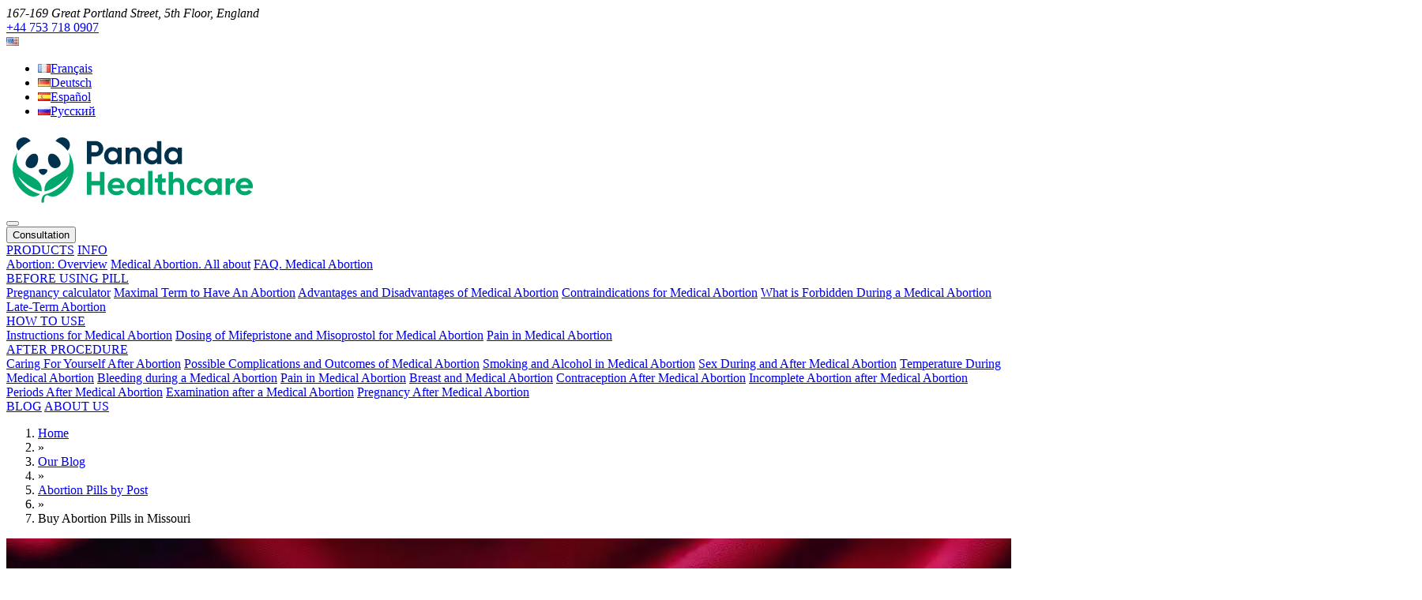

--- FILE ---
content_type: text/html; charset=UTF-8
request_url: https://panda.healthcare/buy-abortion-pills-in-missouri/
body_size: 21640
content:
<!DOCTYPE html>
<html lang="en-US">
<head>
<meta charset="UTF-8">
<meta name="viewport" content="width=device-width, initial-scale=1">
<meta name='robots' content='index, follow, max-image-preview:large, max-snippet:-1, max-video-preview:-1' />
<link rel="alternate" href="https://panda.healthcare/buy-abortion-pills-in-missouri/" hreflang="en" />
<link rel="alternate" href="https://panda.healthcare/fr/buy-abortion-pills-in-missouri-fr/" hreflang="fr" />
<link rel="alternate" href="https://panda.healthcare/de/buy-abortion-pills-in-missouri-de/" hreflang="de" />
<link rel="alternate" href="https://panda.healthcare/es/buy-abortion-pills-in-missouri-es/" hreflang="es" />
<!-- This site is optimized with the Yoast SEO plugin v25.1 - https://yoast.com/wordpress/plugins/seo/ -->
<title>Buy Abortion Pills in Missouri | Panda Healthcare</title>
<meta name="description" content="This guide discovers how to buy abortion pills in Missouri, legal considerations, types of pills available, and steps to ensure a safe, effective procedure." />
<link rel="canonical" href="https://panda.healthcare/buy-abortion-pills-in-missouri/" />
<meta property="og:locale" content="en_US" />
<meta property="og:locale:alternate" content="fr_FR" />
<meta property="og:locale:alternate" content="de_DE" />
<meta property="og:locale:alternate" content="es_ES" />
<meta property="og:type" content="article" />
<meta property="og:title" content="Buy Abortion Pills in Missouri | Panda Healthcare" />
<meta property="og:description" content="This guide discovers how to buy abortion pills in Missouri, legal considerations, types of pills available, and steps to ensure a safe, effective procedure." />
<meta property="og:url" content="https://panda.healthcare/buy-abortion-pills-in-missouri/" />
<meta property="og:site_name" content="Panda Healthcare" />
<meta property="article:publisher" content="https://www.facebook.com/groups/your.safe.abortion/" />
<meta property="article:published_time" content="2024-03-02T09:34:07+00:00" />
<meta property="article:modified_time" content="2025-03-06T07:01:50+00:00" />
<meta property="og:image" content="https://panda.healthcare/wp-content/uploads/2024/03/Missouri.jpg" />
<meta property="og:image:width" content="1792" />
<meta property="og:image:height" content="1024" />
<meta property="og:image:type" content="image/jpeg" />
<meta name="author" content="Misterius" />
<meta name="twitter:card" content="summary_large_image" />
<meta name="twitter:creator" content="@safeabortion24" />
<meta name="twitter:site" content="@safeabortion24" />
<meta name="twitter:label1" content="Written by" />
<meta name="twitter:data1" content="Misterius" />
<meta name="twitter:label2" content="Est. reading time" />
<meta name="twitter:data2" content="8 minutes" />
<script type="application/ld+json" class="yoast-schema-graph">{"@context":"https://schema.org","@graph":[{"@type":"Article","@id":"https://panda.healthcare/buy-abortion-pills-in-missouri/#article","isPartOf":{"@id":"https://panda.healthcare/buy-abortion-pills-in-missouri/"},"author":{"name":"Misterius","@id":"https://panda.healthcare/#/schema/person/1b7e58139a4c49a23d5e8469c987c32c"},"headline":"Buy Abortion Pills in Missouri","datePublished":"2024-03-02T09:34:07+00:00","dateModified":"2025-03-06T07:01:50+00:00","mainEntityOfPage":{"@id":"https://panda.healthcare/buy-abortion-pills-in-missouri/"},"wordCount":1520,"publisher":{"@id":"https://panda.healthcare/#organization"},"image":{"@id":"https://panda.healthcare/buy-abortion-pills-in-missouri/#primaryimage"},"thumbnailUrl":"https://panda.healthcare/wp-content/uploads/2024/03/Missouri.jpg","articleSection":["Abortion Pills by Post","Abortion Pills Online Pharmacy"],"inLanguage":"en-US"},{"@type":"WebPage","@id":"https://panda.healthcare/buy-abortion-pills-in-missouri/","url":"https://panda.healthcare/buy-abortion-pills-in-missouri/","name":"Buy Abortion Pills in Missouri | Panda Healthcare","isPartOf":{"@id":"https://panda.healthcare/#website"},"primaryImageOfPage":{"@id":"https://panda.healthcare/buy-abortion-pills-in-missouri/#primaryimage"},"image":{"@id":"https://panda.healthcare/buy-abortion-pills-in-missouri/#primaryimage"},"thumbnailUrl":"https://panda.healthcare/wp-content/uploads/2024/03/Missouri.jpg","datePublished":"2024-03-02T09:34:07+00:00","dateModified":"2025-03-06T07:01:50+00:00","description":"This guide discovers how to buy abortion pills in Missouri, legal considerations, types of pills available, and steps to ensure a safe, effective procedure.","breadcrumb":{"@id":"https://panda.healthcare/buy-abortion-pills-in-missouri/#breadcrumb"},"inLanguage":"en-US","potentialAction":[{"@type":"ReadAction","target":["https://panda.healthcare/buy-abortion-pills-in-missouri/"]}]},{"@type":"ImageObject","inLanguage":"en-US","@id":"https://panda.healthcare/buy-abortion-pills-in-missouri/#primaryimage","url":"https://panda.healthcare/wp-content/uploads/2024/03/Missouri.jpg","contentUrl":"https://panda.healthcare/wp-content/uploads/2024/03/Missouri.jpg","width":1792,"height":1024,"caption":"Buy Abortion Pills in Missouri Panda.Healthcare"},{"@type":"BreadcrumbList","@id":"https://panda.healthcare/buy-abortion-pills-in-missouri/#breadcrumb","itemListElement":[{"@type":"ListItem","position":1,"name":"Home","item":"https://panda.healthcare/"},{"@type":"ListItem","position":2,"name":"Our Blog","item":"https://panda.healthcare/blog/"},{"@type":"ListItem","position":3,"name":"Abortion Pills by Post","item":"https://panda.healthcare/category/abortion-pills-by-post/"},{"@type":"ListItem","position":4,"name":"Buy Abortion Pills in Missouri"}]},{"@type":"WebSite","@id":"https://panda.healthcare/#website","url":"https://panda.healthcare/","name":"Panda Healthcare","description":"Online Pharmacy of Abortion Pills: Mifepristone + Misoprostol","publisher":{"@id":"https://panda.healthcare/#organization"},"potentialAction":[{"@type":"SearchAction","target":{"@type":"EntryPoint","urlTemplate":"https://panda.healthcare/?s={search_term_string}"},"query-input":{"@type":"PropertyValueSpecification","valueRequired":true,"valueName":"search_term_string"}}],"inLanguage":"en-US"},{"@type":"Organization","@id":"https://panda.healthcare/#organization","name":"Panda Healthcare","url":"https://panda.healthcare/","logo":{"@type":"ImageObject","inLanguage":"en-US","@id":"https://panda.healthcare/#/schema/logo/image/","url":"https://panda.healthcare/wp-content/uploads/2023/10/Favicon_512.png","contentUrl":"https://panda.healthcare/wp-content/uploads/2023/10/Favicon_512.png","width":512,"height":512,"caption":"Panda Healthcare"},"image":{"@id":"https://panda.healthcare/#/schema/logo/image/"},"sameAs":["https://www.facebook.com/groups/your.safe.abortion/","https://x.com/safeabortion24","https://www.instagram.com/your_safe_abortion/","https://telegram.me/Panda_Healthcare"]},{"@type":"Person","@id":"https://panda.healthcare/#/schema/person/1b7e58139a4c49a23d5e8469c987c32c","name":"Misterius","image":{"@type":"ImageObject","inLanguage":"en-US","@id":"https://panda.healthcare/#/schema/person/image/","url":"https://secure.gravatar.com/avatar/8c2e26ea30206d2d7474e5f429c433c4949b4e93bf93ac89f54ab7f43cbfbf05?s=96&d=mm&r=g","contentUrl":"https://secure.gravatar.com/avatar/8c2e26ea30206d2d7474e5f429c433c4949b4e93bf93ac89f54ab7f43cbfbf05?s=96&d=mm&r=g","caption":"Misterius"}}]}</script>
<!-- / Yoast SEO plugin. -->
<link rel='dns-prefetch' href='//platform-api.sharethis.com' />
<link rel='dns-prefetch' href='//widget.trustpilot.com' />
<link rel="alternate" type="application/rss+xml" title="Panda Healthcare &raquo; Buy Abortion Pills in Missouri Comments Feed" href="https://panda.healthcare/buy-abortion-pills-in-missouri/feed/" />
<style id='wp-img-auto-sizes-contain-inline-css' type='text/css'>
img:is([sizes=auto i],[sizes^="auto," i]){contain-intrinsic-size:3000px 1500px}
/*# sourceURL=wp-img-auto-sizes-contain-inline-css */
</style>
<style id='wp-block-library-inline-css' type='text/css'>
:root{--wp-block-synced-color:#7a00df;--wp-block-synced-color--rgb:122,0,223;--wp-bound-block-color:var(--wp-block-synced-color);--wp-editor-canvas-background:#ddd;--wp-admin-theme-color:#007cba;--wp-admin-theme-color--rgb:0,124,186;--wp-admin-theme-color-darker-10:#006ba1;--wp-admin-theme-color-darker-10--rgb:0,107,160.5;--wp-admin-theme-color-darker-20:#005a87;--wp-admin-theme-color-darker-20--rgb:0,90,135;--wp-admin-border-width-focus:2px}@media (min-resolution:192dpi){:root{--wp-admin-border-width-focus:1.5px}}.wp-element-button{cursor:pointer}:root .has-very-light-gray-background-color{background-color:#eee}:root .has-very-dark-gray-background-color{background-color:#313131}:root .has-very-light-gray-color{color:#eee}:root .has-very-dark-gray-color{color:#313131}:root .has-vivid-green-cyan-to-vivid-cyan-blue-gradient-background{background:linear-gradient(135deg,#00d084,#0693e3)}:root .has-purple-crush-gradient-background{background:linear-gradient(135deg,#34e2e4,#4721fb 50%,#ab1dfe)}:root .has-hazy-dawn-gradient-background{background:linear-gradient(135deg,#faaca8,#dad0ec)}:root .has-subdued-olive-gradient-background{background:linear-gradient(135deg,#fafae1,#67a671)}:root .has-atomic-cream-gradient-background{background:linear-gradient(135deg,#fdd79a,#004a59)}:root .has-nightshade-gradient-background{background:linear-gradient(135deg,#330968,#31cdcf)}:root .has-midnight-gradient-background{background:linear-gradient(135deg,#020381,#2874fc)}:root{--wp--preset--font-size--normal:16px;--wp--preset--font-size--huge:42px}.has-regular-font-size{font-size:1em}.has-larger-font-size{font-size:2.625em}.has-normal-font-size{font-size:var(--wp--preset--font-size--normal)}.has-huge-font-size{font-size:var(--wp--preset--font-size--huge)}.has-text-align-center{text-align:center}.has-text-align-left{text-align:left}.has-text-align-right{text-align:right}.has-fit-text{white-space:nowrap!important}#end-resizable-editor-section{display:none}.aligncenter{clear:both}.items-justified-left{justify-content:flex-start}.items-justified-center{justify-content:center}.items-justified-right{justify-content:flex-end}.items-justified-space-between{justify-content:space-between}.screen-reader-text{border:0;clip-path:inset(50%);height:1px;margin:-1px;overflow:hidden;padding:0;position:absolute;width:1px;word-wrap:normal!important}.screen-reader-text:focus{background-color:#ddd;clip-path:none;color:#444;display:block;font-size:1em;height:auto;left:5px;line-height:normal;padding:15px 23px 14px;text-decoration:none;top:5px;width:auto;z-index:100000}html :where(.has-border-color){border-style:solid}html :where([style*=border-top-color]){border-top-style:solid}html :where([style*=border-right-color]){border-right-style:solid}html :where([style*=border-bottom-color]){border-bottom-style:solid}html :where([style*=border-left-color]){border-left-style:solid}html :where([style*=border-width]){border-style:solid}html :where([style*=border-top-width]){border-top-style:solid}html :where([style*=border-right-width]){border-right-style:solid}html :where([style*=border-bottom-width]){border-bottom-style:solid}html :where([style*=border-left-width]){border-left-style:solid}html :where(img[class*=wp-image-]){height:auto;max-width:100%}:where(figure){margin:0 0 1em}html :where(.is-position-sticky){--wp-admin--admin-bar--position-offset:var(--wp-admin--admin-bar--height,0px)}@media screen and (max-width:600px){html :where(.is-position-sticky){--wp-admin--admin-bar--position-offset:0px}}
/*# sourceURL=wp-block-library-inline-css */
</style><style id='global-styles-inline-css' type='text/css'>
:root{--wp--preset--aspect-ratio--square: 1;--wp--preset--aspect-ratio--4-3: 4/3;--wp--preset--aspect-ratio--3-4: 3/4;--wp--preset--aspect-ratio--3-2: 3/2;--wp--preset--aspect-ratio--2-3: 2/3;--wp--preset--aspect-ratio--16-9: 16/9;--wp--preset--aspect-ratio--9-16: 9/16;--wp--preset--color--black: #000000;--wp--preset--color--cyan-bluish-gray: #abb8c3;--wp--preset--color--white: #ffffff;--wp--preset--color--pale-pink: #f78da7;--wp--preset--color--vivid-red: #cf2e2e;--wp--preset--color--luminous-vivid-orange: #ff6900;--wp--preset--color--luminous-vivid-amber: #fcb900;--wp--preset--color--light-green-cyan: #7bdcb5;--wp--preset--color--vivid-green-cyan: #00d084;--wp--preset--color--pale-cyan-blue: #8ed1fc;--wp--preset--color--vivid-cyan-blue: #0693e3;--wp--preset--color--vivid-purple: #9b51e0;--wp--preset--gradient--vivid-cyan-blue-to-vivid-purple: linear-gradient(135deg,rgb(6,147,227) 0%,rgb(155,81,224) 100%);--wp--preset--gradient--light-green-cyan-to-vivid-green-cyan: linear-gradient(135deg,rgb(122,220,180) 0%,rgb(0,208,130) 100%);--wp--preset--gradient--luminous-vivid-amber-to-luminous-vivid-orange: linear-gradient(135deg,rgb(252,185,0) 0%,rgb(255,105,0) 100%);--wp--preset--gradient--luminous-vivid-orange-to-vivid-red: linear-gradient(135deg,rgb(255,105,0) 0%,rgb(207,46,46) 100%);--wp--preset--gradient--very-light-gray-to-cyan-bluish-gray: linear-gradient(135deg,rgb(238,238,238) 0%,rgb(169,184,195) 100%);--wp--preset--gradient--cool-to-warm-spectrum: linear-gradient(135deg,rgb(74,234,220) 0%,rgb(151,120,209) 20%,rgb(207,42,186) 40%,rgb(238,44,130) 60%,rgb(251,105,98) 80%,rgb(254,248,76) 100%);--wp--preset--gradient--blush-light-purple: linear-gradient(135deg,rgb(255,206,236) 0%,rgb(152,150,240) 100%);--wp--preset--gradient--blush-bordeaux: linear-gradient(135deg,rgb(254,205,165) 0%,rgb(254,45,45) 50%,rgb(107,0,62) 100%);--wp--preset--gradient--luminous-dusk: linear-gradient(135deg,rgb(255,203,112) 0%,rgb(199,81,192) 50%,rgb(65,88,208) 100%);--wp--preset--gradient--pale-ocean: linear-gradient(135deg,rgb(255,245,203) 0%,rgb(182,227,212) 50%,rgb(51,167,181) 100%);--wp--preset--gradient--electric-grass: linear-gradient(135deg,rgb(202,248,128) 0%,rgb(113,206,126) 100%);--wp--preset--gradient--midnight: linear-gradient(135deg,rgb(2,3,129) 0%,rgb(40,116,252) 100%);--wp--preset--font-size--small: 13px;--wp--preset--font-size--medium: 20px;--wp--preset--font-size--large: 36px;--wp--preset--font-size--x-large: 42px;--wp--preset--spacing--20: 0.44rem;--wp--preset--spacing--30: 0.67rem;--wp--preset--spacing--40: 1rem;--wp--preset--spacing--50: 1.5rem;--wp--preset--spacing--60: 2.25rem;--wp--preset--spacing--70: 3.38rem;--wp--preset--spacing--80: 5.06rem;--wp--preset--shadow--natural: 6px 6px 9px rgba(0, 0, 0, 0.2);--wp--preset--shadow--deep: 12px 12px 50px rgba(0, 0, 0, 0.4);--wp--preset--shadow--sharp: 6px 6px 0px rgba(0, 0, 0, 0.2);--wp--preset--shadow--outlined: 6px 6px 0px -3px rgb(255, 255, 255), 6px 6px rgb(0, 0, 0);--wp--preset--shadow--crisp: 6px 6px 0px rgb(0, 0, 0);}:where(.is-layout-flex){gap: 0.5em;}:where(.is-layout-grid){gap: 0.5em;}body .is-layout-flex{display: flex;}.is-layout-flex{flex-wrap: wrap;align-items: center;}.is-layout-flex > :is(*, div){margin: 0;}body .is-layout-grid{display: grid;}.is-layout-grid > :is(*, div){margin: 0;}:where(.wp-block-columns.is-layout-flex){gap: 2em;}:where(.wp-block-columns.is-layout-grid){gap: 2em;}:where(.wp-block-post-template.is-layout-flex){gap: 1.25em;}:where(.wp-block-post-template.is-layout-grid){gap: 1.25em;}.has-black-color{color: var(--wp--preset--color--black) !important;}.has-cyan-bluish-gray-color{color: var(--wp--preset--color--cyan-bluish-gray) !important;}.has-white-color{color: var(--wp--preset--color--white) !important;}.has-pale-pink-color{color: var(--wp--preset--color--pale-pink) !important;}.has-vivid-red-color{color: var(--wp--preset--color--vivid-red) !important;}.has-luminous-vivid-orange-color{color: var(--wp--preset--color--luminous-vivid-orange) !important;}.has-luminous-vivid-amber-color{color: var(--wp--preset--color--luminous-vivid-amber) !important;}.has-light-green-cyan-color{color: var(--wp--preset--color--light-green-cyan) !important;}.has-vivid-green-cyan-color{color: var(--wp--preset--color--vivid-green-cyan) !important;}.has-pale-cyan-blue-color{color: var(--wp--preset--color--pale-cyan-blue) !important;}.has-vivid-cyan-blue-color{color: var(--wp--preset--color--vivid-cyan-blue) !important;}.has-vivid-purple-color{color: var(--wp--preset--color--vivid-purple) !important;}.has-black-background-color{background-color: var(--wp--preset--color--black) !important;}.has-cyan-bluish-gray-background-color{background-color: var(--wp--preset--color--cyan-bluish-gray) !important;}.has-white-background-color{background-color: var(--wp--preset--color--white) !important;}.has-pale-pink-background-color{background-color: var(--wp--preset--color--pale-pink) !important;}.has-vivid-red-background-color{background-color: var(--wp--preset--color--vivid-red) !important;}.has-luminous-vivid-orange-background-color{background-color: var(--wp--preset--color--luminous-vivid-orange) !important;}.has-luminous-vivid-amber-background-color{background-color: var(--wp--preset--color--luminous-vivid-amber) !important;}.has-light-green-cyan-background-color{background-color: var(--wp--preset--color--light-green-cyan) !important;}.has-vivid-green-cyan-background-color{background-color: var(--wp--preset--color--vivid-green-cyan) !important;}.has-pale-cyan-blue-background-color{background-color: var(--wp--preset--color--pale-cyan-blue) !important;}.has-vivid-cyan-blue-background-color{background-color: var(--wp--preset--color--vivid-cyan-blue) !important;}.has-vivid-purple-background-color{background-color: var(--wp--preset--color--vivid-purple) !important;}.has-black-border-color{border-color: var(--wp--preset--color--black) !important;}.has-cyan-bluish-gray-border-color{border-color: var(--wp--preset--color--cyan-bluish-gray) !important;}.has-white-border-color{border-color: var(--wp--preset--color--white) !important;}.has-pale-pink-border-color{border-color: var(--wp--preset--color--pale-pink) !important;}.has-vivid-red-border-color{border-color: var(--wp--preset--color--vivid-red) !important;}.has-luminous-vivid-orange-border-color{border-color: var(--wp--preset--color--luminous-vivid-orange) !important;}.has-luminous-vivid-amber-border-color{border-color: var(--wp--preset--color--luminous-vivid-amber) !important;}.has-light-green-cyan-border-color{border-color: var(--wp--preset--color--light-green-cyan) !important;}.has-vivid-green-cyan-border-color{border-color: var(--wp--preset--color--vivid-green-cyan) !important;}.has-pale-cyan-blue-border-color{border-color: var(--wp--preset--color--pale-cyan-blue) !important;}.has-vivid-cyan-blue-border-color{border-color: var(--wp--preset--color--vivid-cyan-blue) !important;}.has-vivid-purple-border-color{border-color: var(--wp--preset--color--vivid-purple) !important;}.has-vivid-cyan-blue-to-vivid-purple-gradient-background{background: var(--wp--preset--gradient--vivid-cyan-blue-to-vivid-purple) !important;}.has-light-green-cyan-to-vivid-green-cyan-gradient-background{background: var(--wp--preset--gradient--light-green-cyan-to-vivid-green-cyan) !important;}.has-luminous-vivid-amber-to-luminous-vivid-orange-gradient-background{background: var(--wp--preset--gradient--luminous-vivid-amber-to-luminous-vivid-orange) !important;}.has-luminous-vivid-orange-to-vivid-red-gradient-background{background: var(--wp--preset--gradient--luminous-vivid-orange-to-vivid-red) !important;}.has-very-light-gray-to-cyan-bluish-gray-gradient-background{background: var(--wp--preset--gradient--very-light-gray-to-cyan-bluish-gray) !important;}.has-cool-to-warm-spectrum-gradient-background{background: var(--wp--preset--gradient--cool-to-warm-spectrum) !important;}.has-blush-light-purple-gradient-background{background: var(--wp--preset--gradient--blush-light-purple) !important;}.has-blush-bordeaux-gradient-background{background: var(--wp--preset--gradient--blush-bordeaux) !important;}.has-luminous-dusk-gradient-background{background: var(--wp--preset--gradient--luminous-dusk) !important;}.has-pale-ocean-gradient-background{background: var(--wp--preset--gradient--pale-ocean) !important;}.has-electric-grass-gradient-background{background: var(--wp--preset--gradient--electric-grass) !important;}.has-midnight-gradient-background{background: var(--wp--preset--gradient--midnight) !important;}.has-small-font-size{font-size: var(--wp--preset--font-size--small) !important;}.has-medium-font-size{font-size: var(--wp--preset--font-size--medium) !important;}.has-large-font-size{font-size: var(--wp--preset--font-size--large) !important;}.has-x-large-font-size{font-size: var(--wp--preset--font-size--x-large) !important;}
/*# sourceURL=global-styles-inline-css */
</style>
<style id='classic-theme-styles-inline-css' type='text/css'>
/*! This file is auto-generated */
.wp-block-button__link{color:#fff;background-color:#32373c;border-radius:9999px;box-shadow:none;text-decoration:none;padding:calc(.667em + 2px) calc(1.333em + 2px);font-size:1.125em}.wp-block-file__button{background:#32373c;color:#fff;text-decoration:none}
/*# sourceURL=/wp-includes/css/classic-themes.min.css */
</style>
<style id='woocommerce-inline-inline-css' type='text/css'>
.woocommerce form .form-row .required { visibility: visible; }
/*# sourceURL=woocommerce-inline-inline-css */
</style>
<!-- <link rel='stylesheet' id='panda-style-css' href='https://panda.healthcare/wp-content/themes/panda-healthcare/assets/css/style.css?ver=6.9' type='text/css' media='all' /> -->
<link rel="stylesheet" type="text/css" href="//panda.healthcare/wp-content/cache/wpfc-minified/2mob41u1/6m892.css" media="all"/>
<script src='//panda.healthcare/wp-content/cache/wpfc-minified/d4a6zcsx/6m892.js' type="text/javascript"></script>
<!-- <script type="text/javascript" src="https://panda.healthcare/wp-includes/js/jquery/jquery.min.js?ver=3.7.1" id="jquery-core-js"></script> -->
<!-- <script type="text/javascript" src="https://panda.healthcare/wp-includes/js/jquery/jquery-migrate.min.js?ver=3.4.1" id="jquery-migrate-js"></script> -->
<script type="text/javascript" src="//platform-api.sharethis.com/js/sharethis.js?ver=8.5.3#property=65f201d067a1be0019c68633&amp;product=gdpr-compliance-tool-v2&amp;source=simple-share-buttons-adder-wordpress" id="simple-share-buttons-adder-mu-js"></script>
<script type="text/javascript" id="tp-js-js-extra">
/* <![CDATA[ */
var trustpilot_settings = {"key":"V8lNahCrunPnUwHl","TrustpilotScriptUrl":"https://invitejs.trustpilot.com/tp.min.js","IntegrationAppUrl":"//ecommscript-integrationapp.trustpilot.com","PreviewScriptUrl":"//ecommplugins-scripts.trustpilot.com/v2.1/js/preview.min.js","PreviewCssUrl":"//ecommplugins-scripts.trustpilot.com/v2.1/css/preview.min.css","PreviewWPCssUrl":"//ecommplugins-scripts.trustpilot.com/v2.1/css/preview_wp.css","WidgetScriptUrl":"//widget.trustpilot.com/bootstrap/v5/tp.widget.bootstrap.min.js"};
//# sourceURL=tp-js-js-extra
/* ]]> */
</script>
<script src='//panda.healthcare/wp-content/cache/wpfc-minified/129h5r1v/6m892.js' type="text/javascript"></script>
<!-- <script type="text/javascript" src="https://panda.healthcare/wp-content/plugins/trustpilot-reviews/review/assets/js/headerScript.min.js?ver=1.0&#039; async=&#039;async" id="tp-js-js"></script> -->
<!-- <script type="text/javascript" src="https://panda.healthcare/wp-content/plugins/woocommerce/assets/js/jquery-blockui/jquery.blockUI.min.js?ver=2.7.0-wc.8.3.1" id="jquery-blockui-js" defer="defer" data-wp-strategy="defer"></script> -->
<script type="text/javascript" id="wc-add-to-cart-js-extra">
/* <![CDATA[ */
var wc_add_to_cart_params = {"ajax_url":"/wp-admin/admin-ajax.php","wc_ajax_url":"/?wc-ajax=%%endpoint%%","i18n_view_cart":"View cart","cart_url":"https://panda.healthcare/cart/","is_cart":"","cart_redirect_after_add":"no"};
//# sourceURL=wc-add-to-cart-js-extra
/* ]]> */
</script>
<script src='//panda.healthcare/wp-content/cache/wpfc-minified/f1s04mvc/6m892.js' type="text/javascript"></script>
<!-- <script type="text/javascript" src="https://panda.healthcare/wp-content/plugins/woocommerce/assets/js/frontend/add-to-cart.min.js?ver=8.3.1" id="wc-add-to-cart-js" defer="defer" data-wp-strategy="defer"></script> -->
<!-- <script type="text/javascript" src="https://panda.healthcare/wp-content/plugins/woocommerce/assets/js/js-cookie/js.cookie.min.js?ver=2.1.4-wc.8.3.1" id="js-cookie-js" defer="defer" data-wp-strategy="defer"></script> -->
<script type="text/javascript" id="woocommerce-js-extra">
/* <![CDATA[ */
var woocommerce_params = {"ajax_url":"/wp-admin/admin-ajax.php","wc_ajax_url":"/?wc-ajax=%%endpoint%%"};
//# sourceURL=woocommerce-js-extra
/* ]]> */
</script>
<script src='//panda.healthcare/wp-content/cache/wpfc-minified/7mafcw8u/6m892.js' type="text/javascript"></script>
<!-- <script type="text/javascript" src="https://panda.healthcare/wp-content/plugins/woocommerce/assets/js/frontend/woocommerce.min.js?ver=8.3.1" id="woocommerce-js" defer="defer" data-wp-strategy="defer"></script> -->
<script type="text/javascript" src="https://www.googletagmanager.com/gtag/js?id=G-DK69JSFW1Y" id="google-tag-manager-js"></script>
<script type="text/javascript" id="google-tag-manager-js-after">
/* <![CDATA[ */
window.dataLayer = window.dataLayer || [];
function gtag(){dataLayer.push(arguments);}
gtag('js', new Date());
gtag('config', 'G-DK69JSFW1Y', { 'send_page_view': false });
//# sourceURL=google-tag-manager-js-after
/* ]]> */
</script>
<noscript><style>.woocommerce-product-gallery{ opacity: 1 !important; }</style></noscript>
<script nowprocket nitro-exclude seraph-accel-crit="1" data-cfasync="false" type="text/javascript" src="https://cdn.seoplatform.io/injector.js?websiteId=23377"></script><link rel="icon" href="https://panda.healthcare/wp-content/uploads/2023/10/cropped-Favicon_512-100x100.png" sizes="32x32" />
<link rel="icon" href="https://panda.healthcare/wp-content/uploads/2023/10/cropped-Favicon_512-300x300.png" sizes="192x192" />
<link rel="apple-touch-icon" href="https://panda.healthcare/wp-content/uploads/2023/10/cropped-Favicon_512-300x300.png" />
<meta name="msapplication-TileImage" content="https://panda.healthcare/wp-content/uploads/2023/10/cropped-Favicon_512-300x300.png" />
<style type="text/css" id="wp-custom-css">
.ssbp-list li p > a{
width: auto!important;
height: auto!important;
}		</style>
<!-- <link rel='stylesheet' id='simple-share-buttons-adder-ssba-css' href='https://panda.healthcare/wp-content/plugins/simple-share-buttons-adder/css/ssba.css?ver=1759262080' type='text/css' media='all' /> -->
<link rel="stylesheet" type="text/css" href="//panda.healthcare/wp-content/cache/wpfc-minified/kptqgrnw/6m892.css" media="all"/>
<style id='simple-share-buttons-adder-ssba-inline-css' type='text/css'>
.ssba img
{border:  0;
box-shadow: none !important;
display: inline !important;
vertical-align: middle;
box-sizing: unset;
}
.ssba-classic-2 .ssbp-text {
display: none!important;
}
.ssbp-list li a {height: 48px!important; width: 48px!important; 
}
.ssbp-list li a:hover {
}
.ssbp-list li a svg, .ssbp-list li a.ssbp-douban span:not(.color-icon) svg, .ssbp-list li a svg path, .ssbp-list li a.ssbp-surfingbird span:not(.color-icon) svg polygon {line-height: 48px!important;; font-size: 18px;}
.ssbp-list li a:hover svg, .ssbp-list li a:hover span:not(.color-icon) svg, .ssbp-list li a.ssbp-douban:hover span:not(.color-icon) svg path, .ssbp-list li a.ssbp-surfingbird:hover svg polygon {}
.ssbp-list li {
margin-left: 12px!important;
}
.ssba-share-text {
font-size: 12px;  font-weight: normal; font-family: inherit;
}div.ssba-modern-2{width: 100%;} ul.ssbp-list &gt; li &gt; p &gt; a{position: absolute; top: 0; right: 0; z-index: -1;}
#ssba-bar-2 .ssbp-bar-list {
max-width: 48px !important;;
}
#ssba-bar-2 .ssbp-bar-list li a {height: 48px !important; width: 48px !important; 
}
#ssba-bar-2 .ssbp-bar-list li a:hover {
}
#ssba-bar-2 .ssbp-bar-list li a svg,
#ssba-bar-2 .ssbp-bar-list li a svg path, .ssbp-bar-list li a.ssbp-surfingbird span:not(.color-icon) svg polygon {line-height: 48px !important;; font-size: 18px;}
#ssba-bar-2 .ssbp-bar-list li a:hover svg,
#ssba-bar-2 .ssbp-bar-list li a:hover svg path, .ssbp-bar-list li a.ssbp-surfingbird span:not(.color-icon) svg polygon {}
#ssba-bar-2 .ssbp-bar-list li {
margin: 0px 0!important;
}@media only screen and ( max-width: 750px ) {
#ssba-bar-2 {
display: block;
}
}
/*# sourceURL=simple-share-buttons-adder-ssba-inline-css */
</style>
</head>
<body class="wp-singular post-template-default single single-post postid-5065 single-format-standard wp-theme-panda-healthcare theme-panda-healthcare woocommerce-no-js">
<header>
<div class="container-fluid bg-secondary text-white py-2 px-3 px-md-5">
<div class="row">
<div class="col-sm-2 text-center text-sm-start py-2 py-sm-0 d-none d-sm-block">
<a target="_blank" href="https://www.facebook.com/groups/your.safe.abortion/" class="text-white"><i class="fa-brands fa-facebook-f me-3 me-sm-2"></i></a>
<a target="_blank" href="https://www.instagram.com/your_safe_abortion/" class="text-white"><i class="fa-brands fa-instagram me-3 me-sm-2"></i></a>
<a target="_blank" href="https://twitter.com/safeabortion24" class="text-white"><i class="fa-brands fa-twitter me-3 me-sm-2"></i></a>
</div>
<div class="col-sm-10 text-center text-sm-end small">
<address class="d-none d-lg-inline mx-3 mx-sm-2"><i class="fa-solid fa-location-dot me-2"></i>167-169 Great Portland Street, 5th Floor, England</address>
<span class="mx-3 mx-sm-2">
<i class="fa-solid fa-phone me-2"></i>
<a href="tel:+447537180907" class="text-white text-decoration-none">+44 753 718 0907</a>
</span>
<span class="mx-3 mx-sm-2">
<a target="_blank" href="https://telegram.me/Panda_Healthcare" class="text-white me-1"><i class="fa-solid fa-paper-plane fa-lg fa-fw"></i></a>                    <a href="viber://chat?number=%2B447537180907" class="text-white me-1"><i class="fa-brands fa-viber fa-lg fa-fw"></i></a>            </span>
</div>
</div>
</div>	<div class="container-fluid head-container px-3 px-md-5 py-2 justify-content-between border-bottom">
<div class="row align-items-center">
<div class="col-2 col-sm-1 col-md-4 order-1 order-md-0 text-center text-md-start">
<div class="dropdown">
<a href="#" class="dropdown-toggle text-secondary text-decoration-none" id="dropdown-lang" role="button" data-bs-toggle="dropdown" aria-expanded="false">
<img src="https://panda.healthcare/wp-content/plugins/polylang/flags/us.png" alt="English">
</a>
<ul class="dropdown-menu dropdown-menu-end" aria-labelledby="dropdown-lang">            <li><a href="https://panda.healthcare/fr/buy-abortion-pills-in-missouri-fr/" class="dropdown-item"><img src="https://panda.healthcare/wp-content/plugins/polylang/flags/fr.png" alt="Français" class="me-1">Français</a></li>            <li><a href="https://panda.healthcare/de/buy-abortion-pills-in-missouri-de/" class="dropdown-item"><img src="https://panda.healthcare/wp-content/plugins/polylang/flags/de.png" alt="Deutsch" class="me-1">Deutsch</a></li>            <li><a href="https://panda.healthcare/es/buy-abortion-pills-in-missouri-es/" class="dropdown-item"><img src="https://panda.healthcare/wp-content/plugins/polylang/flags/es.png" alt="Español" class="me-1">Español</a></li>            <li><a href="https://pregnant-pharm.org" class="dropdown-item" target="_blank"><img src="https://panda.healthcare/wp-content/plugins/polylang/flags/ru.png" alt="Русский" class="me-1">Русский</a></li>    </ul>
</div>			</div>
<div class="col-sm-4 text-center mb-2 mb-sm-0">
<a href="https://panda.healthcare/">
<img src="https://panda.healthcare/wp-content/themes/panda-healthcare/assets/images/logo.svg" alt="Panda Healthcare" class="logo">
</a>
</div>
<div class="col-10 col-sm-7 col-md-4 text-start text-sm-end">
<button type="button" class="header-btn border-secondary d-inline-block me-2" data-bs-toggle="modal" data-bs-target="#search_modal">
<i class="fa-solid fa-magnifying-glass fa-lg fa-fw text-secondary"></i>
</button>
<div class="cart mini_cart_ajax d-inline-block">
</div>
<button type="button" class="btn btn-primary rounded-pill px-4 py-2 text-white" data-bs-toggle="modal" data-bs-target="#contact_modal">
<i class="fa-solid fa-comment-dots fa-lg me-lg-2"></i><span class="align-text-bottom d-none d-lg-inline">Consultation</span>
</button>
</div>
</div>
</div>
<nav class="nav primary-menu row-cols-2 row-cols-sm-auto"><a href="/"><i class="fa-solid fa-house"></i></a>
<a href="https://panda.healthcare/shop/">PRODUCTS</a>
<a data-bs-toggle="dropdown" aria-haspopup="true" aria-expanded="false" id="menu-item-dropdown-1" href="#" class="dropdown-toggle">INFO</a>
<div class="dropdown-menu" aria-labelledby="menu-item-dropdown-1">
<a href="https://panda.healthcare/abortion-overview/" class="dropdown-item">Abortion: Overview</a>
<a href="https://panda.healthcare/medical-abortion/" class="dropdown-item">Medical Abortion. All about</a>
<a href="https://panda.healthcare/faq/" class="dropdown-item">FAQ. Medical Abortion</a>
</div>
<a data-bs-toggle="dropdown" aria-haspopup="true" aria-expanded="false" id="menu-item-dropdown-2" href="#" class="dropdown-toggle">BEFORE USING PILL</a>
<div class="dropdown-menu" aria-labelledby="menu-item-dropdown-2">
<a href="https://panda.healthcare/pregnancy-calculator/" class="dropdown-item">Pregnancy calculator</a>
<a href="https://panda.healthcare/duration-of-medical-abortion/" class="dropdown-item">Maximal Term to Have An Abortion</a>
<a href="https://panda.healthcare/medical-abortion-advantages-disadvantages/" class="dropdown-item">Advantages and Disadvantages of Medical Abortion</a>
<a href="https://panda.healthcare/contraindications-for-medical-abortion/" class="dropdown-item">Contraindications for Medical Abortion</a>
<a href="https://panda.healthcare/forbidden-in-medical-abortion/" class="dropdown-item">What is Forbidden During a Medical Abortion</a>
<a href="https://panda.healthcare/late-term-abortion/" class="dropdown-item">Late-Term Abortion</a>
</div>
<a data-bs-toggle="dropdown" aria-haspopup="true" aria-expanded="false" id="menu-item-dropdown-3" href="#" class="dropdown-toggle">HOW TO USE</a>
<div class="dropdown-menu" aria-labelledby="menu-item-dropdown-3">
<a href="https://panda.healthcare/instruction-medical-abortion/" class="dropdown-item">Instructions for Medical Abortion</a>
<a href="https://panda.healthcare/dosing-of-mifepristone-and-misoprostol-for-medical-abortion/" class="dropdown-item">Dosing of Mifepristone and Misoprostol for Medical Abortion</a>
<a href="https://panda.healthcare/pain-in-medical-abortion/" class="dropdown-item">Pain in Medical Abortion</a>
</div>
<a data-bs-toggle="dropdown" aria-haspopup="true" aria-expanded="false" id="menu-item-dropdown-4" href="#" class="dropdown-toggle">AFTER PROCEDURE</a>
<div class="dropdown-menu" aria-labelledby="menu-item-dropdown-4">
<a href="https://your-safe-abortion.com/information/mtp/caring-for-yourself-after-abortion/" class="dropdown-item">Caring For Yourself After Abortion</a>
<a href="https://panda.healthcare/medical-abortion-complications/" class="dropdown-item">Possible Complications and Outcomes of Medical Abortion</a>
<a href="https://panda.healthcare/smoking-alcohol-in-medical-abortion/" class="dropdown-item">Smoking and Alcohol in Medical Abortion</a>
<a href="https://panda.healthcare/sex-during-medical-abortion/" class="dropdown-item">Sex During and After Medical Abortion</a>
<a href="https://panda.healthcare/temperature-during-medical-abortion/" class="dropdown-item">Temperature During Medical Abortion</a>
<a href="https://panda.healthcare/bleeding-during-medical-abortion/" class="dropdown-item">Bleeding during a Medical Abortion</a>
<a href="https://panda.healthcare/pain-in-medical-abortion/" class="dropdown-item">Pain in Medical Abortion</a>
<a href="https://panda.healthcare/breast-and-medical-abortion/" class="dropdown-item">Breast and Medical Abortion</a>
<a href="https://panda.healthcare/contraception-after-medical-abortion/" class="dropdown-item">Contraception After Medical Abortion</a>
<a href="https://panda.healthcare/incomplete-abortion/" class="dropdown-item">Incomplete Abortion after Medical Abortion</a>
<a href="https://panda.healthcare/periods-after-medical-abortion/" class="dropdown-item">Periods After Medical Abortion</a>
<a href="https://panda.healthcare/examination-after-medical-abortion/" class="dropdown-item">Examination after a Medical Abortion</a>
<a href="https://panda.healthcare/pregnancy-after-medical-abortion/" class="dropdown-item">Pregnancy After Medical Abortion</a>
</div>
<a href="https://panda.healthcare/blog/">BLOG</a>
<a href="https://panda.healthcare/about-us/">ABOUT US</a>
</nav></header>
<main><section class="singular-post-section">
<div class="container-lg py-5">
<div class="row">
<div class="col-12"><nav aria-label="breadcrumb"><ol class="breadcrumb"><li class="breadcrumb-item small"><a href="https://panda.healthcare/">Home</a></li> <li class="mx-2" aria-hidden="true">»</li> <li class="breadcrumb-item small"><a href="https://panda.healthcare/blog/">Our Blog</a></li> <li class="mx-2" aria-hidden="true">»</li> <li class="breadcrumb-item small"><a href="https://panda.healthcare/category/abortion-pills-by-post/">Abortion Pills by Post</a></li> <li class="mx-2" aria-hidden="true">»</li> <li class="breadcrumb-item small active" aria-current="page">Buy Abortion Pills in Missouri</li></ol></nav>                <article class="post">		<div class="row mb-3">
<div class="col-md-4">
<img width="1792" height="1024" src="https://panda.healthcare/wp-content/webp-express/webp-images/doc-root/wp-content/uploads/2024/03/Missouri.jpg.webp" class="img-thumbnail mb-3 mb-md-0 wp-post-image" alt="Buy Abortion Pills in Missouri Panda.Healthcare" decoding="async" fetchpriority="high" srcset="https://panda.healthcare/wp-content/webp-express/webp-images/doc-root/wp-content/uploads/2024/03/Missouri.jpg.webp 1792w,  https://panda.healthcare/wp-content/webp-express/webp-images/doc-root/wp-content/uploads/2024/03/Missouri-300x171.jpg.webp 300w,  https://panda.healthcare/wp-content/webp-express/webp-images/doc-root/wp-content/uploads/2024/03/Missouri-1024x585.jpg.webp 1024w,  https://panda.healthcare/wp-content/webp-express/webp-images/doc-root/wp-content/uploads/2024/03/Missouri-1536x878.jpg.webp 1536w,  https://panda.healthcare/wp-content/webp-express/webp-images/doc-root/wp-content/uploads/2024/03/Missouri-600x343.jpg.webp 600w" sizes="(max-width: 1792px) 100vw, 1792px" />			</div>
<div class="col-md-8">
<h1>Navigating Access: A Guide to Buying Abortion Pills in Missouri</h1><div class="row mb-3 text-center text-sm-start align-items-center">
<div class="col-sm-6 col-lg-8 my-md-auto mb-3 lead">			<a class="badge bg-secondary mb-0 me-1" rel="category" href="https://panda.healthcare/category/abortion-pills-by-post/">Abortion Pills by Post</a>			<a class="badge bg-secondary mb-0 me-1" rel="category" href="https://panda.healthcare/category/online-pharmacy/">Abortion Pills Online Pharmacy</a>	</div>
<div class="col-sm-6 col-lg-4 mt-auto d-flex justify-content-center justify-content-sm-end">
<div class="text-left">
<p class="mb-0" title="Publication date"><i class="fas fa-calendar-alt fa-sm text-muted me-1"></i><span class="text-muted small">March 02, 2024 9:34</span></p>			<p class="mb-0" title="Update date"><i class="fas fa-pencil-alt fa-sm text-muted me-1"></i><span class="text-muted small">March 06, 2025 7:01</span></p>		</div>
</div>
</div><div class="text-center my-4">
<div class="rounded-pill p-2 fst-italic border text-dark">
<i class="far fa-clock me-2 text-secondary"></i><span>Reading time: <strong>8 minutes</strong></span>
</div>
</div>			</div>
</div>
<h2>Introduction:</h2>
<p>In Missouri, navigating access to abortion services can be challenging due to restrictive laws and limited resources. However, with the availability of Abortion Pills, individuals have a safe and private option for terminating a pregnancy.</p>
<p>This guide aims to provide information on how to <a href="/product/buy-abortion-pill-online/">buy Abortion Pills</a> in Missouri, including legal considerations, types of pills available, and steps to ensure a safe and effective procedure.</p>
<h2>Understanding Missouri&#8217;s Abortion Laws:</h2>
<p>Following the Supreme Court&#8217;s decision to overturn Roe v. Wade, Missouri is taking definitive steps to enforce its trigger ban, effectively banning all abortions except in cases where the pregnant person&#8217;s life is at risk.</p>
<p>On June 24, 2022, Missouri initiated the implementation of its trigger ban, which strictly prohibits abortions except for situations where the life of the pregnant individual is risking. Notably, Missouri has retained other stringent laws concerning abortion. The state upholds gestational bans at eight weeks LMP and post-viability, aligning with its stance that life commences at conception. Additionally, Missouri prohibits <a href="/dilation-and-extraction/">D&amp;X</a> procedures, abortions based on reasons of sex, race, or Down syndrome (with the reason ban currently on hold), and enforces mandatory seventy-two-hour waiting periods, biased counseling, ultrasound offerings, restrictions on public and private funding, as well as parental or guardian consent requirements for minors seeking abortions.</p>
<p>Furthermore, Missouri continues to enforce targeted regulation of abortion providers (TRAP) laws regarding facilities, admitting privileges, reporting standards, physician exclusivity for abortion care, and restrictions on telemedicine for abortion provision. Providers who violate these stringent regulations may face civil and criminal penalties under Missouri law.</p>
<p>Despite the absence of explicit constitutional or statutory protections for abortion in Missouri, the state&#8217;s legislative intent is clear: to impose comprehensive abortion bans within lawful boundaries. Missouri&#8217;s stance emphasizes safeguarding the rights of all individuals, born and unborn, establishing the state and its subdivisions as sanctuaries of life that champion pregnant women and their unborn children while regulating abortion to the fullest extent allowed by federal laws and court decisions.</p>
<p>Anticipating the post-Roe landscape, Missouri had previously enacted a trigger ban in 2019, revoking its pre-Roe ban from 1977. With the recent Supreme Court verdict, Missouri is rigorously enforcing its trigger ban to effectively outlaw abortion procedures across the state.</p>
<h2>Understanding Abortion Pills:</h2>
<p>Abortion Pills, also known as Medication Abortion or Medical Abortion, have revolutionized reproductive healthcare by providing a safe and accessible alternative to surgical procedures. These pills offer individuals a non-invasive option to terminate early pregnancies in the comfort of their homes. In this comprehensive guide, we delve into the world of Abortion Pills, exploring their usage, effects, considerations, and the importance of informed decision-making.</p>
<p>Abortion Pills (<a href="/product/abortion-pills-antipreg-kit/">AntiPREG</a>) typically consist of a combination of two medications – <a href="/product/mifepristone/">Mifepristone</a> and <a href="/product/misoprostol/">Misoprostol</a>.</p>
<p>Mifepristone, the first pill, works by blocking the hormone progesterone needed for a pregnancy to continue.</p>
<p>Misoprostol, taken after Mifepristone, induces contractions to expel the pregnancy from the uterus. This two-step process is highly effective, successfully rates of around 95-98% when used correctly in the early weeks of pregnancy.</p>
<h2>Usage and Administration:</h2>
<p>Abortion Pills are most effective when used within the first eleven weeks of pregnancy. The process usually starts with a healthcare provider confirming the pregnancy and assessing if Medication Abortion is suitable based on individual circumstances.</p>
<p>The pills are then administered orally or vaginally, following specific dosage <a href="/instruction-medical-abortion/">instructions</a> provided by the provider. It is essential to follow the prescribed regimen meticulously to ensure the procedure&#8217;s success and minimize potential risks.</p>
<h2>Effects and Side Effects:</h2>
<p>As with any medical intervention, Abortion Pills come with potential effects and side effects. The most common side effects include nausea, cramping, bleeding, and fatigue, which are typically temporary and manageable.</p>
<p>Individuals undergoing Medication Abortion must have access to proper healthcare support and guidance throughout the process. In rare cases where complications arise, such as excessive bleeding or incomplete abortion, prompt medical attention is necessary.</p>
<h2>Considerations and Precautions:</h2>
<p>Before opting for Medication Abortion, individuals should consider various factors, including their health history, gestational age, and access to follow-up care. Adequate information, counseling, and support play a vital role in ensuring a safe and informed decision. It is advisable to discuss any concerns or questions with a healthcare provider and seek comprehensive care before, during, and after the abortion process.</p>
<p>Abortion Pills offer a convenient and effective option for terminating early pregnancies, empowering individuals to make reproductive choices that align with their circumstances and beliefs. By understanding the usage, effects, and considerations associated with Medication Abortion, individuals can navigate the process with confidence and care.</p>
<p>Importantly, access to compassionate healthcare providers, accurate information, and supportive resources is essential in promoting positive outcomes and well-being in abortion care.</p>
<figure id="attachment_5068" aria-describedby="caption-attachment-5068" style="width: 1024px" class="wp-caption alignnone"><img decoding="async" class="wp-image-5068 size-large" title="How to Buy Abortion Pills in Missouri" src="https://panda.healthcare/wp-content/webp-express/webp-images/doc-root/wp-content/uploads/2024/03/front-1024x683.jpg.webp" alt="How to Buy Abortion Pills in Missouri" width="1024" height="683" srcset="https://panda.healthcare/wp-content/webp-express/webp-images/doc-root/wp-content/uploads/2024/03/front-1024x683.jpg.webp 1024w,  https://panda.healthcare/wp-content/webp-express/webp-images/doc-root/wp-content/uploads/2024/03/front-300x200.jpg.webp 300w,  https://panda.healthcare/wp-content/webp-express/webp-images/doc-root/wp-content/uploads/2024/03/front-600x400.jpg.webp 600w,  https://panda.healthcare/wp-content/webp-express/webp-images/doc-root/wp-content/uploads/2024/03/front.jpg.webp 1107w" sizes="(max-width: 1024px) 100vw, 1024px" /><figcaption id="caption-attachment-5068" class="wp-caption-text">How to Buy Abortion Pills in Missouri</figcaption></figure>
<h2>How to Buy Abortion Pills in Missouri:</h2>
<p><strong>1. Research Online Pharmacies</strong>: Look for reputable online pharmacies (like <a href="/">Panda Healthcare</a>) that offer Abortion Pills and ensure they comply with legal and safety standards. Reading reviews and seeking recommendations from trustworthy sources can help in selecting a reliable pharmacy.</p>
<p><strong>2. Consult a Healthcare Provider</strong>: Before purchasing Abortion Pills, it is recommended to consult a healthcare provider to discuss the risks, benefits, and proper usage of the medication. Telemedicine services may be available in Missouri for remote consultations with healthcare professionals.</p>
<p><strong>3. Place Your Order</strong>: Once you have chosen a reputable source for Abortion Pills and consult a healthcare provider, proceed to place your order. Be prepared to provide the necessary information and follow shipping and delivery instructions carefully.</p>
<p><strong>4. Follow Dosage Instructions</strong>: Upon receiving the Abortion Pills, read and follow the dosage instructions provided. Adhering to the recommended dosage is crucial for the safety and effectiveness of the procedure. If any concerns or questions arise during the process, contact a healthcare provider promptly.</p>
<h2>Considerations Before Buying Abortion Pills in Missouri:</h2>
<ol>
<li>Familiarize yourself with Missouri&#8217;s abortion laws and regulations to ensure compliance.</li>
<li>Seek advice from a healthcare provider to understand the potential risks and benefits of using Abortion Pills.</li>
<li>Verify the legitimacy of the online pharmacy or source from which you are purchasing the pills to avoid counterfeit or unsafe products.</li>
</ol>
<h2>Emotional Support in Medical Abortion:</h2>
<p>Medical abortion is a safe and common method of terminating a pregnancy, but the decision to undergo this procedure can be emotionally complex for individuals. In addition to the physical aspects of the process, providing emotional support to patients undergoing medical abortion is crucial in ensuring their well-being and facilitating a positive experience.</p>
<h3>Understanding the Emotional Impact:</h3>
<p>The decision to have an abortion, whether medical or surgical, can evoke a range of emotions including sadness, relief, guilt, and even a sense of empowerment. Individuals may experience conflicting emotions and benefit greatly from a supportive and non-judgmental environment.</p>
<p>Healthcare providers need to acknowledge and validate these emotions, ensuring that patients feel heard and understood throughout the process.</p>
<h3>Building Trust and Open Communication:</h3>
<p>Effective emotional support begins with building trust and fostering open communication between healthcare providers and patients. Creating a safe space for individuals to express their feelings, concerns, and questions is essential in alleviating anxiety and promoting emotional well-being. Encouraging patients to share their experiences and concerns can help healthcare providers tailor their support to meet individual needs.</p>
<h3>Providing Information and Education:</h3>
<p>Educating patients about the medical abortion process, potential side effects, and post-procedure care is a key component of emotional support. Clear and accurate information empowers patients to make informed decisions and promotes a sense of control over their own healthcare journey.</p>
<p>By providing comprehensive education, healthcare providers can help alleviate fears and uncertainties, fostering a sense of empowerment and autonomy.</p>
<h3>Offering Compassionate Care:</h3>
<p>Compassion is at the heart of effective emotional support in medical abortion. Healthcare providers should approach each patient with empathy, respect, and kindness, recognizing the unique circumstances and emotions that accompany the decision to terminate a pregnancy. Simple acts of compassion, such as active listening, offering reassurance, and providing comfort measures, can have a profound impact on patients&#8217; emotional well-being.</p>
<h3>Creating a Supportive Environment:</h3>
<p>In addition to one-on-one interactions, creating a supportive environment within healthcare facilities is essential in ensuring holistic emotional support for individuals undergoing medical abortion. From the physical setting to the attitudes and behaviors of staff members, every aspect of the healthcare environment should convey empathy, understanding, and support.</p>
<p>Access to mental health resources and counseling services can also be valuable in addressing the emotional needs of patients.</p>
<h2>Conclusion:</h2>
<p>Despite the challenges posed by restrictive abortion laws in Missouri, individuals have the option to buy Abortion Pills for a safe and private termination of pregnancy. By researching reputable sources, consulting healthcare professionals, and following proper dosage instructions, individuals can navigate the process of acquiring Abortion Pills in Missouri.</p>
<p>It is crucial to be informed about the legal landscape and healthcare options available to make informed decisions regarding reproductive health.</p>
<p><strong>Additional information — </strong><a href="https://reproductiverights.org/maps/state/missouri/">Abortion laws of Missouri</a>.</p>
<p><a href="/delivery/"><strong>Full information about delivery options</strong></a>.</p>
<hr />
<h2>Author</h2>
<p><img decoding="async" class="alignnone wp-image-3610 size-full" src="/wp-content/uploads/2024/01/helena_kopp_kallner.jpg-e1704625970520.webp" alt="" width="50" height="67" /> <a href="https://scholar.google.com/citations?user=t11suHgAAAAJ&amp;hl=en">Dr. Kopp Kallner</a>. M.D. in Obstetrics &amp; Gynecology, Columbia University Medical School.</p>
<hr />
<p><a href="/product-category/abortion-pills/" class="btn btn-primary" role="button">Buy Abortion Pills</a><!-- Simple Share Buttons Adder (8.5.3) simplesharebuttons.com --></p>
<div class="ssba-modern-2 ssba ssbp-wrap aligncenter ssbp--theme-4">
<div style="text-align:center">
<ul class="ssbp-list">
<li class='ssbp-li--facebook'><a data-site="facebook" class="ssba_facebook_share ssba_share_link ssbp-facebook ssbp-btn" href="https://www.facebook.com/sharer.php?t=Buy Abortion Pills in Missouri&#038;u=https://panda.healthcare/buy-abortion-pills-in-missouri/"  target=_blank  style="color:#4267B2; background-color: #4267B2; height: 48px; width: 48px; " ><span><svg xmlns="http://www.w3.org/2000/svg" fill="#fff" preserveAspectRatio="xMidYMid meet" height="1em" width="1em" viewBox="0 0 40 40">
<g>
<path d="m21.7 16.7h5v5h-5v11.6h-5v-11.6h-5v-5h5v-2.1c0-2 0.6-4.5 1.8-5.9 1.3-1.3 2.8-2 4.7-2h3.5v5h-3.5c-0.9 0-1.5 0.6-1.5 1.5v3.5z"></path>
</g>
</svg></p>
<p></span><span class="color-icon"><svg xmlns="http://www.w3.org/2000/svg" width="16" height="28" viewBox="0 0 16 28">
<path fill="#3B5998" d="M10.7,10.7 L15.7,10.7 L15.7,15.7 L10.7,15.7 L10.7,27.3 L5.7,27.3 L5.7,15.7 L0.7,15.7 L0.7,10.7 L5.7,10.7 L5.7,8.6 C5.7,6.6 6.3,4.1 7.5,2.7 C8.8,1.4 10.3,0.7 12.2,0.7 L15.7,0.7 L15.7,5.7 L12.2,5.7 C11.3,5.7 10.7,6.3 10.7,7.2 L10.7,10.7 Z"/>
</svg><br />
</span></p>
<div title="Facebook" class="ssbp-text">Facebook</div>
<p><span class="ssbp-each-share">0</span></a></li>
<li class='ssbp-li--twitter'><a data-site="twitter" class="ssba_twitter_share ssba_share_link ssbp-twitter ssbp-btn" href="https://twitter.com/intent/tweet?text=Buy Abortion Pills in Missouri&#038;url=https://panda.healthcare/buy-abortion-pills-in-missouri/&#038;via="  target=_blank  style="color:#000000; background-color: #000000; height: 48px; width: 48px; " ><span><svg width="25" height="25" viewBox="0 0 25 25" fill="none" xmlns="http://www.w3.org/2000/svg">
<rect width="25" height="25" />
<path d="M14.4821 11.6218L21.0389 4H19.4852L13.7919 10.6179L9.24467 4H4L10.8763 14.0074L4 22H5.55385L11.5661 15.0113L16.3683 22H21.613L14.4821 11.6218ZM6.11371 5.16972H8.50031L19.4859 20.8835H17.0993L6.11371 5.16972Z" fill="white"/>
</svg><br />
</span><span class="color-icon"><svg width="25" height="25" viewBox="0 0 25 25" fill="none" xmlns="http://www.w3.org/2000/svg">
<rect width="25" height="25" />
<path d="M14.4821 11.6218L21.0389 4H19.4852L13.7919 10.6179L9.24467 4H4L10.8763 14.0074L4 22H5.55385L11.5661 15.0113L16.3683 22H21.613L14.4821 11.6218ZM6.11371 5.16972H8.50031L19.4859 20.8835H17.0993L6.11371 5.16972Z" fill="#000000"/>
</svg><br />
</span></p>
<div title="Twitter" class="ssbp-text">Twitter</div>
<p><span class="ssbp-each-share"></span></a></li>
<li class='ssbp-li--pinterest'><a data-site="pinterest" class="ssba_pinterest_share ssba_share_link ssbp-pinterest ssbp-btn" href="https://pinterest.com/pin/create/button/?description=Buy Abortion Pills in Missouri&#038;media=&#038;url=https://panda.healthcare/buy-abortion-pills-in-missouri/"  target=_blank  style="color:#CB2027; background-color: #CB2027; height: 48px; width: 48px; " ><span><svg xmlns="http://www.w3.org/2000/svg" fill="#fff" preserveAspectRatio="xMidYMid meet" height="1em" width="1em" viewBox="0 0 40 40">
<g>
<path d="m37.3 20q0 4.7-2.3 8.6t-6.3 6.2-8.6 2.3q-2.4 0-4.8-0.7 1.3-2 1.7-3.6 0.2-0.8 1.2-4.7 0.5 0.8 1.7 1.5t2.5 0.6q2.7 0 4.8-1.5t3.3-4.2 1.2-6.1q0-2.5-1.4-4.7t-3.8-3.7-5.7-1.4q-2.4 0-4.4 0.7t-3.4 1.7-2.5 2.4-1.5 2.9-0.4 3q0 2.4 0.8 4.1t2.7 2.5q0.6 0.3 0.8-0.5 0.1-0.1 0.2-0.6t0.2-0.7q0.1-0.5-0.3-1-1.1-1.3-1.1-3.3 0-3.4 2.3-5.8t6.1-2.5q3.4 0 5.3 1.9t1.9 4.7q0 3.8-1.6 6.5t-3.9 2.6q-1.3 0-2.2-0.9t-0.5-2.4q0.2-0.8 0.6-2.1t0.7-2.3 0.2-1.6q0-1.2-0.6-1.9t-1.7-0.7q-1.4 0-2.3 1.2t-1 3.2q0 1.6 0.6 2.7l-2.2 9.4q-0.4 1.5-0.3 3.9-4.6-2-7.5-6.3t-2.8-9.4q0-4.7 2.3-8.6t6.2-6.2 8.6-2.3 8.6 2.3 6.3 6.2 2.3 8.6z"></path>
</g>
</svg></p>
<p></span><span class="color-icon"><svg xmlns="http://www.w3.org/2000/svg" width="35" height="36" viewBox="0 0 35 36">
<path fill="#CB2027" d="M35.3,18 C35.3,21.1333333 34.5333333,24 33,26.6 C31.4666667,29.2 29.3666667,31.2666667 26.7,32.8 C24.0333333,34.3333333 21.1666667,35.1 18.1,35.1 C16.5,35.1 14.9,34.8666667 13.3,34.4 C14.1666667,33.0666667 14.7333333,31.8666667 15,30.8 C15.1333333,30.2666667 15.5333333,28.7 16.2,26.1 C16.5333333,26.6333333 17.1,27.1333333 17.9,27.6 C18.7,28.0666667 19.5333333,28.2666667 20.4,28.2 C22.2,28.2 23.8,27.7 25.2,26.7 C26.6,25.7 27.7,24.3 28.5,22.5 C29.3,20.7 29.7,18.6666667 29.7,16.4 C29.7,14.7333333 29.2333333,13.1666667 28.3,11.7 C27.3666667,10.2333333 26.1,9 24.5,8 C22.9,7 21,6.53333333 18.8,6.6 C17.2,6.6 15.7333333,6.83333333 14.4,7.3 C13.0666667,7.76666667 11.9333333,8.33333333 11,9 C10.0666667,9.66666667 9.23333333,10.4666667 8.5,11.4 C7.76666667,12.3333333 7.26666667,13.3 7,14.3 C6.73333333,15.3 6.6,16.3 6.6,17.3 C6.6,18.9 6.86666667,20.2666667 7.4,21.4 C7.93333333,22.5333333 8.83333333,23.3666667 10.1,23.9 C10.5,24.1 10.7666667,23.9333333 10.9,23.4 C10.9666667,23.3333333 11.0333333,23.1333333 11.1,22.8 C11.1666667,22.4666667 11.2333333,22.2333333 11.3,22.1 C11.3666667,21.7666667 11.2666667,21.4333333 11,21.1 C10.2666667,20.2333333 9.9,19.1333333 9.9,17.8 C9.9,15.5333333 10.6666667,13.6 12.2,12 C13.7333333,10.4 15.7666667,9.56666667 18.3,9.5 C20.5666667,9.5 22.3333333,10.1333333 23.6,11.4 C24.8666667,12.6666667 25.5,14.2333333 25.5,16.1 C25.5,18.6333333 24.9666667,20.8 23.9,22.6 C22.8333333,24.4 21.5333333,25.2666667 20,25.2 C19.1333333,25.2 18.4,24.9 17.8,24.3 C17.2,23.7 17.0333333,22.9 17.3,21.9 C17.4333333,21.3666667 17.6333333,20.6666667 17.9,19.8 C18.1666667,18.9333333 18.4,18.1666667 18.6,17.5 C18.8,16.8333333 18.8666667,16.3 18.8,15.9 C18.8,15.1 18.6,14.4666667 18.2,14 C17.8,13.5333333 17.2333333,13.3 16.5,13.3 C15.5666667,13.3 14.8,13.7 14.2,14.5 C13.6,15.3 13.2666667,16.3666667 13.2,17.7 C13.2,18.7666667 13.4,19.6666667 13.8,20.4 L11.6,29.8 C11.3333333,30.8 11.2333333,32.1 11.3,33.7 C8.23333333,32.3666667 5.73333333,30.2666667 3.8,27.4 C1.86666667,24.5333333 0.933333333,21.4 1,18 C1,14.8666667 1.76666667,12 3.3,9.4 C4.83333333,6.8 6.9,4.73333333 9.5,3.2 C12.1,1.66666667 14.9666667,0.9 18.1,0.9 C21.2333333,0.9 24.1,1.66666667 26.7,3.2 C29.3,4.73333333 31.4,6.8 33,9.4 C34.6,12 35.3666667,14.8666667 35.3,18 Z" transform="translate(-1)"/>
</svg><br />
</span></p>
<div title="Pinterest" class="ssbp-text">Pinterest</div>
<p><span class="ssbp-each-share">0</span></a></li>
<li class='ssbp-li--tumblr'><a data-site="tumblr" class="ssba_tumblr_share ssba_share_link ssbp-tumblr ssbp-btn" href="https://www.tumblr.com/share?t=Buy Abortion Pills in Missouri&#038;u=https://panda.healthcare/buy-abortion-pills-in-missouri/&#038;v=3"  target=_blank  style="color:#32506d; background-color: #32506d; height: 48px; width: 48px; " ><span><svg xmlns="http://www.w3.org/2000/svg" fill="#fff" preserveAspectRatio="xMidYMid meet" height="1em" width="1em" viewBox="0 0 40 40">
<g>
<path d="m25.9 29.9v-3.5c-1.1 0.8-2.2 1.1-3.3 1.1-0.5 0-1-0.1-1.6-0.4-0.4-0.3-0.6-0.5-0.7-0.9-0.2-0.3-0.3-1.1-0.3-2.4v-5.5h5v-3.3h-5v-5.6h-3c-0.2 1.3-0.5 2.2-0.7 2.8-0.3 0.7-0.8 1.3-1.5 1.9-0.7 0.5-1.4 0.9-2.1 1.2v3h2.3v7.6c0 0.8 0.1 1.6 0.4 2.2 0.2 0.5 0.5 1 1.1 1.5 0.4 0.4 1 0.8 1.8 1.1 1 0.3 1.9 0.4 2.7 0.4 0.8 0 1.6-0.1 2.4-0.3 0.8-0.2 1.7-0.5 2.5-0.9z"></path>
</g>
</svg></p>
<p></span><span class="color-icon"><svg xmlns="http://www.w3.org/2000/svg" width="14" height="23" viewBox="0 0 14 23">
<path fill="#32506D" d="M13.9,20.9 L13.9,17.4 C12.8,18.2 11.7,18.5 10.6,18.5 C10.1,18.5 9.6,18.4 9,18.1 C8.6,17.8 8.4,17.6 8.3,17.2 C8.1,16.9 8,16.1 8,14.8 L8,9.3 L13,9.3 L13,6 L8,6 L8,0.4 L5,0.4 C4.8,1.7 4.5,2.6 4.3,3.2 C4,3.9 3.5,4.5 2.8,5.1 C2.1,5.6 1.4,6 0.7,6.3 L0.7,9.3 L3,9.3 L3,16.9 C3,17.7 3.1,18.5 3.4,19.1 C3.6,19.6 3.9,20.1 4.5,20.6 C4.9,21 5.5,21.4 6.3,21.7 C7.3,22 8.2,22.1 9,22.1 C9.8,22.1 10.6,22 11.4,21.8 C12.2,21.6 13.1,21.3 13.9,20.9 Z"/>
</svg><br />
</span></p>
<div title="Tumblr" class="ssbp-text">Tumblr</div>
<p><span class="ssbp-each-share">0</span></a></li>
<li class='ssbp-li--reddit'><a data-site="reddit" class="ssba_reddit_share ssba_share_link ssbp-reddit ssbp-btn" href="https://reddit.com/submit?title=Buy Abortion Pills in Missouri&#038;url=https://panda.healthcare/buy-abortion-pills-in-missouri/"  target=_blank  style="color:#ff4500; background-color: #ff4500; height: 48px; width: 48px; " ><span><svg xmlns="http://www.w3.org/2000/svg" fill="#fff" preserveAspectRatio="xMidYMid meet" height="1em" width="1em" viewBox="0 0 40 40">
<g>
<path d="m40 18.9q0 1.3-0.7 2.3t-1.7 1.7q0.2 1 0.2 2.1 0 3.5-2.3 6.4t-6.5 4.7-9 1.7-8.9-1.7-6.4-4.7-2.4-6.4q0-1.1 0.2-2.1-1.1-0.6-1.8-1.6t-0.7-2.4q0-1.8 1.3-3.2t3.1-1.3q1.9 0 3.3 1.4 4.8-3.3 11.5-3.6l2.6-11.6q0-0.3 0.3-0.5t0.6-0.1l8.2 1.8q0.4-0.8 1.2-1.3t1.8-0.5q1.4 0 2.4 1t0.9 2.3-0.9 2.4-2.4 1-2.4-1-0.9-2.4l-7.5-1.6-2.3 10.5q6.7 0.2 11.6 3.6 1.3-1.4 3.2-1.4 1.8 0 3.1 1.3t1.3 3.2z m-30.7 4.4q0 1.4 1 2.4t2.4 1 2.3-1 1-2.4-1-2.3-2.3-1q-1.4 0-2.4 1t-1 2.3z m18.1 8q0.3-0.3 0.3-0.6t-0.3-0.6q-0.2-0.2-0.5-0.2t-0.6 0.2q-0.9 0.9-2.7 1.4t-3.6 0.4-3.6-0.4-2.7-1.4q-0.2-0.2-0.5-0.2t-0.6 0.2q-0.3 0.2-0.3 0.6t0.3 0.6q1 0.9 2.6 1.5t2.8 0.6 2 0.1 2-0.1 2.8-0.6 2.6-1.6z m-0.1-4.6q1.4 0 2.4-1t1-2.4q0-1.3-1-2.3t-2.4-1q-1.3 0-2.3 1t-1 2.3 1 2.4 2.3 1z"></path>
</g>
</svg></p>
<p></span><span class="color-icon"><svg xmlns="http://www.w3.org/2000/svg" xmlns:xlink="http://www.w3.org/1999/xlink" width="40" height="38" viewBox="0 0 40 38">
<defs>
<path id="reddit-white-a" d="M40,19.9 C40,20.7666667 39.7666667,21.5333333 39.3,22.2 C38.8333333,22.8666667 38.2666667,23.4333333 37.6,23.9 C37.7333333,24.5666667 37.8,25.2666667 37.8,26 C37.8,28.3333333 37.0333333,30.4666667 35.5,32.4 C33.9666667,34.3333333 31.8,35.9 29,37.1 C26.2,38.3 23.2,38.8666667 20,38.8 C16.8,38.7333333 13.8333333,38.1666667 11.1,37.1 C8.36666667,36.0333333 6.23333333,34.4666667 4.7,32.4 C3.16666667,30.3333333 2.36666667,28.2 2.3,26 C2.3,25.2666667 2.36666667,24.5666667 2.5,23.9 C1.76666667,23.5 1.16666667,22.9666667 0.7,22.3 C0.233333333,21.6333333 -4.4408921e-16,20.8333333 -4.4408921e-16,19.9 C-4.4408921e-16,18.7 0.433333333,17.6333333 1.3,16.7 C2.16666667,15.7666667 3.2,15.3333333 4.4,15.4 C5.66666667,15.4 6.76666667,15.8666667 7.7,16.8 C10.9,14.6 14.7333333,13.4 19.2,13.2 L21.8,1.6 C21.8,1.4 21.9,1.23333333 22.1,1.1 C22.3,0.966666667 22.5,0.933333333 22.7,1 L30.9,2.8 C31.1666667,2.26666667 31.5666667,1.83333333 32.1,1.5 C32.6333333,1.16666667 33.2333333,1 33.9,1 C34.8333333,1 35.6333333,1.33333333 36.3,2 C36.9666667,2.66666667 37.2666667,3.43333333 37.2,4.3 C37.1333333,5.16666667 36.8333333,5.96666667 36.3,6.7 C35.7666667,7.43333333 34.9666667,7.76666667 33.9,7.7 C32.8333333,7.63333333 32.0333333,7.3 31.5,6.7 C30.9666667,6.1 30.6666667,5.3 30.6,4.3 L23.1,2.7 L20.8,13.2 C25.2666667,13.3333333 29.1333333,14.5333333 32.4,16.8 C33.2666667,15.8666667 34.3333333,15.4 35.6,15.4 C36.8,15.4 37.8333333,15.8333333 38.7,16.7 C39.5666667,17.5666667 40,18.6333333 40,19.9 Z M9.3,24.3 C9.3,25.2333333 9.63333333,26.0333333 10.3,26.7 C10.9666667,27.3666667 11.7666667,27.7 12.7,27.7 C13.6333333,27.7 14.4,27.3666667 15,26.7 C15.6,26.0333333 15.9333333,25.2333333 16,24.3 C16.0666667,23.3666667 15.7333333,22.6 15,22 C14.2666667,21.4 13.5,21.0666667 12.7,21 C11.7666667,21 10.9666667,21.3333333 10.3,22 C9.63333333,22.6666667 9.3,23.4333333 9.3,24.3 Z M27.4,32.3 C27.6,32.1 27.7,31.9 27.7,31.7 C27.7,31.5 27.6,31.3 27.4,31.1 C27.2666667,30.9666667 27.1,30.9 26.9,30.9 C26.7,30.9 26.5,30.9666667 26.3,31.1 C25.7,31.7 24.8,32.1666667 23.6,32.5 C22.4,32.8333333 21.2,32.9666667 20,32.9 C18.8,32.8333333 17.6,32.7 16.4,32.5 C15.2,32.3 14.3,31.8333333 13.7,31.1 C13.5666667,30.9666667 13.4,30.9 13.2,30.9 C13,30.9 12.8,30.9666667 12.6,31.1 C12.4,31.2333333 12.3,31.4333333 12.3,31.7 C12.3,31.9666667 12.4,32.1666667 12.6,32.3 C13.2666667,32.9 14.1333333,33.4 15.2,33.8 C16.2666667,34.2 17.2,34.4 18,34.4 C18.8,34.4 19.4666667,34.4333333 20,34.5 C20.5333333,34.5666667 21.2,34.5333333 22,34.4 C22.8,34.2666667 23.7333333,34.0666667 24.8,33.8 C25.8666667,33.5333333 26.7333333,33 27.4,32.2 L27.4,32.3 Z M27.3,27.7 C28.2333333,27.7 29.0333333,27.3666667 29.7,26.7 C30.3666667,26.0333333 30.7,25.2333333 30.7,24.3 C30.7,23.4333333 30.3666667,22.6666667 29.7,22 C29.0333333,21.3333333 28.2333333,21 27.3,21 C26.4333333,21 25.6666667,21.3333333 25,22 C24.3333333,22.6666667 24,23.4333333 24,24.3 C24,25.1666667 24.3333333,25.9666667 25,26.7 C25.6666667,27.4333333 26.4333333,27.7666667 27.3,27.7 Z"/>
</defs>
<g fill="none" transform="translate(0 -1)">
<use fill="#FFF" fill-rule="evenodd" xlink:href="#reddit-white-a"/>
<use fill="#FF4500" fill-rule="evenodd" xlink:href="#reddit-white-a"/>
</g>
</svg><br />
</span></p>
<div title="Reddit" class="ssbp-text">Reddit</div>
<p><span class="ssbp-each-share">0</span></a></li>
</ul>
</div>
</div>
</article>
</div>
</div>
</div>
</section>
</main>
<footer>
<div class="container-xl py-5">
<div class="row">
<div class="col-md-3 order-1 order-md-0 contacts-col">
<p class="text-center">
<a href="https://panda.healthcare/">
<img src="https://panda.healthcare/wp-content/themes/panda-healthcare/assets/images/logo-secondary.svg" alt="Logo" class="logo">
</a>
</p>
<ul>
<li>
<a href="tel:+447537180907"><i class="fa-solid fa-phone"></i>+44 753 718 0907</a>
</li>
<li><a href="mailto:info@panda.healthcare"><i class="fa-solid fa-envelope"></i>info@panda.healthcare</a></li>
<li><i class="fa-solid fa-location-dot"></i><address>167-169 Great Portland Street, 5th Floor, England</address></li>
<li>
<span class="ms-3 d-flex justify-content-around">                                <a target="_blank" href="https://telegram.me/Panda_Healthcare"><i class="fa-solid fa-paper-plane fa-lg"></i></a>                                <a href="viber://chat?number=%2B447537180907"><i class="fa-brands fa-viber fa-lg"></i></a>                        </span>
</li>
<li class="mt-4">
<!-- TrustBox widget - Review Collector -->
<div class="trustpilot-widget" data-locale="en-GB" data-template-id="56278e9abfbbba0bdcd568bc" data-businessunit-id="65708b4135c51e659f724a14" data-style-height="52px" data-style-width="100%">
<a href="https://uk.trustpilot.com/review/panda.healthcare" target="_blank" rel="noopener">Trustpilot</a>
</div>
<!-- End TrustBox widget -->
</li>
</ul>
</div>
<div class="col-sm-4 col-md-3 nav-col">
<p>Legacy</p><nav class="menu-footer-legacy-menu-container" aria-label="Legacy"><ul id="menu-footer-legacy-menu" class="menu"><li id="menu-item-1116" class="menu-item menu-item-type-post_type menu-item-object-page menu-item-1116"><a href="https://panda.healthcare/about-us/">About us</a></li>
<li id="menu-item-1118" class="menu-item menu-item-type-custom menu-item-object-custom menu-item-1118"><a href="https://www.reddit.com/r/AbortionPillsByPost/">Our Reddit</a></li>
<li id="menu-item-1120" class="menu-item menu-item-type-custom menu-item-object-custom menu-item-1120"><a href="#contact_modal">Contact us</a></li>
<li id="menu-item-1147" class="menu-item menu-item-type-post_type menu-item-object-page menu-item-1147"><a href="https://panda.healthcare/quality-medicines/">Quality of Medicines</a></li>
<li id="menu-item-1004" class="menu-item menu-item-type-post_type menu-item-object-page menu-item-1004"><a href="https://panda.healthcare/informed-patient-consent/">Informed Patient Consent</a></li>
<li id="menu-item-6043" class="menu-item menu-item-type-post_type menu-item-object-page menu-item-6043"><a href="https://panda.healthcare/prescription-policy/">Prescription Policy</a></li>
<li id="menu-item-1019" class="menu-item menu-item-type-post_type menu-item-object-page menu-item-1019"><a href="https://panda.healthcare/terms-conditions/">Terms &#038; Conditions</a></li>
<li id="menu-item-1032" class="menu-item menu-item-type-post_type menu-item-object-page menu-item-1032"><a href="https://panda.healthcare/disclaimer/">Disclaimer</a></li>
<li id="menu-item-1045" class="menu-item menu-item-type-post_type menu-item-object-page menu-item-1045"><a href="https://panda.healthcare/policy/">Policy</a></li>
<li id="menu-item-1054" class="menu-item menu-item-type-post_type menu-item-object-page menu-item-1054"><a href="https://panda.healthcare/editorial-policy/">Editorial Policy</a></li>
<li id="menu-item-1063" class="menu-item menu-item-type-post_type menu-item-object-page menu-item-1063"><a href="https://panda.healthcare/dmca/">DMCA</a></li>
</ul></nav>
</div>
<div class="col-sm-4 col-md-3 nav-col">
<p>For clients</p><nav class="menu-footer-menu-for-clients-container" aria-label="For clients"><ul id="menu-footer-menu-for-clients" class="menu"><li id="menu-item-266" class="menu-item menu-item-type-post_type menu-item-object-page menu-item-266"><a href="https://panda.healthcare/shop/">Online Drugstore</a></li>
<li id="menu-item-1073" class="menu-item menu-item-type-custom menu-item-object-custom menu-item-1073"><a href="https://panda.healthcare/product-category/abortion-pills/">Abortion Pills</a></li>
<li id="menu-item-62" class="menu-item menu-item-type-custom menu-item-object-custom menu-item-62"><a href="https://panda.healthcare/product-category/birth-control-pills/">Birth Control Pills</a></li>
<li id="menu-item-788" class="menu-item menu-item-type-post_type menu-item-object-page menu-item-788"><a href="https://panda.healthcare/cart/">Cart</a></li>
<li id="menu-item-64" class="menu-item menu-item-type-custom menu-item-object-custom menu-item-64"><a href="/pregnancy-calculator/">Pregnancy Calculator</a></li>
<li id="menu-item-1095" class="menu-item menu-item-type-post_type menu-item-object-page menu-item-1095"><a href="https://panda.healthcare/delivery/">Delivery Specifications</a></li>
<li id="menu-item-1108" class="menu-item menu-item-type-post_type menu-item-object-page menu-item-1108"><a href="https://panda.healthcare/track/">Parcel Tracking</a></li>
</ul></nav>
</div>
<div class="col-sm-4 col-md-3 nav-col">
<p>MEDICAL ABORTION</p><nav class="menu-footer-menu-medical-abortion-container" aria-label="MEDICAL ABORTION"><ul id="menu-footer-menu-medical-abortion" class="menu"><li id="menu-item-1504" class="menu-item menu-item-type-post_type menu-item-object-page menu-item-1504"><a href="https://panda.healthcare/medical-abortion/">Medical Abortion. All about</a></li>
<li id="menu-item-1505" class="menu-item menu-item-type-post_type menu-item-object-page menu-item-1505"><a href="https://panda.healthcare/instruction-medical-abortion/">Instructions for Medical Abortion</a></li>
<li id="menu-item-1506" class="menu-item menu-item-type-custom menu-item-object-custom menu-item-1506"><a href="https://your-safe-abortion.com/faq/">FAQ. Medical Abortion</a></li>
<li id="menu-item-1507" class="menu-item menu-item-type-post_type menu-item-object-page menu-item-1507"><a href="https://panda.healthcare/dosing-of-mifepristone-and-misoprostol-for-medical-abortion/">Dosing of Mifepristone and Misoprostol</a></li>
<li id="menu-item-1508" class="menu-item menu-item-type-post_type menu-item-object-page menu-item-1508"><a href="https://panda.healthcare/pain-in-medical-abortion/">Pain in Medical Abortion</a></li>
<li id="menu-item-1961" class="menu-item menu-item-type-post_type menu-item-object-page menu-item-1961"><a href="https://panda.healthcare/mifepristone/">Mifepristone</a></li>
<li id="menu-item-1962" class="menu-item menu-item-type-post_type menu-item-object-page menu-item-1962"><a href="https://panda.healthcare/misoprostol/">Misoprostol: Summary</a></li>
</ul></nav>
<p class="social-icons">
<a target="_blank" href="https://www.facebook.com/groups/your.safe.abortion/" class="icon-facebook"><span class="fa-stack"><i class="fas fa-circle fa-stack-2x"></i><i class="fa-brands fa-facebook-f fa-stack-1x"></i></span></a>
<a target="_blank" href="https://www.instagram.com/your_safe_abortion/" class="icon-instagram"><span class="fa-stack"><i class="fas fa-circle fa-stack-2x"></i><i class="fa-brands fa-instagram fa-stack-1x"></i></span></a>
<a target="_blank" href="https://twitter.com/safeabortion24" class="icon-twitter"><span class="fa-stack"><i class="fas fa-circle fa-stack-2x"></i><i class="fa-brands fa-twitter fa-stack-1x"></i></span></a>
</p>
</div>
</div>
<div class="row my-3 align-items-center">
<div class="col-12">
<p class="small"><strong>Disclaimer:</strong> The information contained in this site is provided for informational purposes only and should not be construed as medical advice on any subject matter. 'Panda Healthcare' does not diagnose or prescribe, nor is it our purpose to replace the services of your doctor. It would help if you did not act based on any content included on this site without seeking medical advice from your doctor or healthcare provider.</p>
</div>
<div class="col-lg-3">
<p class="text-white-50 text-center text-lg-start mb-lg-0">© 2022-2026 All rights reserved</p>
</div>
<div class="col-lg-6 d-flex justify-content-center flex-wrap"><img src="https://panda.healthcare/wp-content/themes/panda-healthcare/assets/images/gdpr.svg" alt="GDPR compliance badge, showcasing adherence to EU data protection regulations." title="GDPR compliance badge, showcasing adherence to EU data protection regulations." class="img-fluid mx-1 mb-3 mb-lg-0"><img src="https://panda.healthcare/wp-content/themes/panda-healthcare/assets/images/ssl.svg" alt="SSL certificate lock icon, symbolizing encrypted and secure website connection." title="SSL certificate lock icon, symbolizing encrypted and secure website connection." class="img-fluid mx-1 mb-3 mb-lg-0"><img src="https://panda.healthcare/wp-content/themes/panda-healthcare/assets/images/norton.svg" alt="Norton Secured badge, representing antivirus and internet security certification." title="Norton Secured badge, representing antivirus and internet security certification." class="img-fluid mx-1 mb-3 mb-lg-0"><img src="https://panda.healthcare/wp-content/themes/panda-healthcare/assets/images/mcafee.svg" alt="McAfee Secure trust badge, indicating website security verification." title="McAfee Secure trust badge, indicating website security verification." class="img-fluid mx-1 mb-3 mb-lg-0">            </div>
<div class="col-lg-3 text-lg-end text-center">
<img src="https://panda.healthcare/wp-content/themes/panda-healthcare/assets/images/payment-systems.svg" alt="Payment systems">
</div>
</div>
</div>
</footer>
<div id="ja-theme-cookies" class="col-12 col-sm-6 col-md-4 fixed-bottom" style="right: 0; left: unset; display: none; ">
<div class="bg-white border border-bottom-0 border-secondary p-3 rounded-top shadow text-center">
<p class="small">Our website uses cookies to ensure you get the best experience on our website. By using our site, you consent to the use of cookies</p>
<p class="mb-0"><button type="button" class="btn btn-secondary btn-sm px-5">OK</button></p>
</div>
</div>
<script type="speculationrules">
{"prefetch":[{"source":"document","where":{"and":[{"href_matches":"/*"},{"not":{"href_matches":["/wp-*.php","/wp-admin/*","/wp-content/uploads/*","/wp-content/*","/wp-content/plugins/*","/wp-content/themes/panda-healthcare/*","/*\\?(.+)"]}},{"not":{"selector_matches":"a[rel~=\"nofollow\"]"}},{"not":{"selector_matches":".no-prefetch, .no-prefetch a"}}]},"eagerness":"conservative"}]}
</script>
<div class="modal fade" id="search_modal" tabindex="-1" aria-hidden="true">
<div class="modal-dialog modal-dialog-centered modal-lg">
<div class="modal-content bg-secondary">
<div class="modal-body">
<form method="get" action="https://panda.healthcare/" role="search">
<div class="input-group">
<input type="text" name="s" class="form-control form-control-lg" placeholder="Search" aria-label="Search">
<button class="btn btn-primary" type="button"><i class="fa-solid fa-magnifying-glass fa-lg text-white"></i></button>
</div>
</form>
</div>
</div>
</div>
</div><div class="modal fade contact_modal" id="contact_modal" tabindex="-1" aria-hidden="true">
<div class="modal-dialog modal-dialog-centered modal-lg">
<div class="modal-content bg-secondary">
<div class="modal-body p-0">
<button type="button" class="close-consultation-modal" data-bs-dismiss="modal" aria-label="Close">
<i class="fa-solid fa-xmark fa-2xl text-white"></i>
</button>
<form action="#" name="contact_form_modal">
<div class="row">
<div class="col-md-5 col-lg-3">
<div class="info-col">
<div class="bg-primary bg-opacity-75">
<div class="px-lg-2 py-3">
<p><i class="far fa-envelope fa-5x"></i></p>
<h4>To get the consultation</h4>
<p class="small">Fill carefully the following fields, and we will promptly contact you by email or via messengers: WhatsApp, Telegram, Viber</p>
<button type="button" class="btn-close btn-close-white" data-bs-dismiss="modal" aria-label="Close"></button>
</div>
</div>
</div>
</div>
<div class="col-md-7 col-lg-9 px-5 py-4">
<div>
<div class="mb-3">
<label for="modal_user_name">Your name</label>
<input type="text" name="name" id="modal_user_name" class="form-control">
</div>
<div class="mb-3">
<label for="modal_email">Email</label>
<input type="email" name="email" id="modal_email" class="form-control">
</div>
<div class="mb-3">
<label for="modal_phone">Your phone number</label>
<input type="tel" name="phone" id="modal_phone" class="form-control">
</div>
<div class="mb-3">
<label for="modal_question">Your question</label>
<textarea name="question" id="modal_question" class="form-control" rows="5"></textarea>
</div>
<input type="hidden" id="_wpnonce" name="_wpnonce" value="34531eee88" /><input type="hidden" name="_wp_http_referer" value="/buy-abortion-pills-in-missouri/" />                                <input type="hidden" name="action" value="send_contact_form">
<button class="btn btn-primary d-block w-100" type="button" disabled>Send</button>
</div>
</div>
</div>
</form>
</div>
</div>
</div>
</div>	<script type="text/javascript">
(function () {
var c = document.body.className;
c = c.replace(/woocommerce-no-js/, 'woocommerce-js');
document.body.className = c;
})();
</script>
<script type="text/javascript">
(function() {
var expirationDate = new Date();
expirationDate.setTime( expirationDate.getTime() + 31536000 * 1000 );
document.cookie = "pll_language=en; expires=" + expirationDate.toUTCString() + "; path=/; secure; SameSite=Lax";
}());
</script>
<script type="text/javascript" src="https://panda.healthcare/wp-content/plugins/ja-mobile-content/assets/js/mobile_href.min.js?ver=6.9" id="ja-mobile-href-js-js"></script>
<script type="text/javascript" src="https://panda.healthcare/wp-content/plugins/simple-share-buttons-adder/js/ssba.js?ver=1759262080" id="simple-share-buttons-adder-ssba-js"></script>
<script type="text/javascript" id="simple-share-buttons-adder-ssba-js-after">
/* <![CDATA[ */
Main.boot( [] );
//# sourceURL=simple-share-buttons-adder-ssba-js-after
/* ]]> */
</script>
<script type="text/javascript" src="https://panda.healthcare/wp-includes/js/dist/hooks.min.js?ver=dd5603f07f9220ed27f1" id="wp-hooks-js"></script>
<script type="text/javascript" src="https://panda.healthcare/wp-includes/js/dist/i18n.min.js?ver=c26c3dc7bed366793375" id="wp-i18n-js"></script>
<script type="text/javascript" id="wp-i18n-js-after">
/* <![CDATA[ */
wp.i18n.setLocaleData( { 'text direction\u0004ltr': [ 'ltr' ] } );
//# sourceURL=wp-i18n-js-after
/* ]]> */
</script>
<script type="text/javascript" src="https://panda.healthcare/wp-includes/js/dist/vendor/wp-polyfill.min.js?ver=3.15.0" id="wp-polyfill-js"></script>
<script type="text/javascript" src="https://panda.healthcare/wp-content/plugins/woocommerce/packages/woocommerce-blocks/build/wc-blocks-google-analytics.js?ver=0255148a1a4f99098d8f" id="wc-blocks-google-analytics-js"></script>
<script type="text/javascript" id="ja-cookies-js-js-extra">
/* <![CDATA[ */
var ja_cookies_object = {"ajax_url":"https://panda.healthcare/wp-admin/admin-ajax.php"};
//# sourceURL=ja-cookies-js-js-extra
/* ]]> */
</script>
<script type="text/javascript" src="https://panda.healthcare/wp-content/plugins/ja-cookies/assets/js/cookies.js?ver=0.1.0" id="ja-cookies-js-js"></script>
<script type="text/javascript" src="https://widget.trustpilot.com/bootstrap/v5/tp.widget.bootstrap.min.js" id="ja-trustpilot-js" async="async" data-wp-strategy="async"></script>
<script type="text/javascript" src="https://panda.healthcare/wp-content/themes/panda-healthcare/node_modules/@popperjs/core/dist/umd/popper.min.js?ver=6.9" id="panda-popper.min-js" defer="defer" data-wp-strategy="defer"></script>
<script type="text/javascript" src="https://panda.healthcare/wp-content/themes/panda-healthcare/node_modules/bootstrap/dist/js/bootstrap.min.js?ver=6.9" id="panda-bootstrap.min-js" defer="defer" data-wp-strategy="defer"></script>
<script type="text/javascript" src="https://panda.healthcare/wp-content/themes/panda-healthcare/assets/js/maket.js?ver=6.9" id="panda-maket-js" async="async" data-wp-strategy="async"></script>
<script type="text/javascript" src="https://panda.healthcare/wp-content/themes/panda-healthcare/assets/js/post.js?ver=6.9" id="panda-post-js" async="async" data-wp-strategy="async"></script>
<script type="text/javascript" id="panda-contact_form-js-extra">
/* <![CDATA[ */
var contact_form_ajax = {"ajax_url":"https://panda.healthcare/wp-admin/admin-ajax.php"};
//# sourceURL=panda-contact_form-js-extra
/* ]]> */
</script>
<script type="text/javascript" src="https://panda.healthcare/wp-content/themes/panda-healthcare/assets/js/contact_form.js?ver=6.9" id="panda-contact_form-js" async="async" data-wp-strategy="async"></script>
</body>
</html><!--
Performance optimized by Redis Object Cache. Learn more: https://wprediscache.com
Retrieved 5225 objects (1 MB) from Redis using Predis (v2.4.0).
--><!-- WP Fastest Cache file was created in 13.025 seconds, on January 14, 2026 @ 21:30 --><!-- via php -->

--- FILE ---
content_type: image/svg+xml
request_url: https://panda.healthcare/wp-content/themes/panda-healthcare/assets/images/payment-systems.svg
body_size: 7912
content:
<svg width="228" height="52" viewBox="0 0 228 52" fill="none" xmlns="http://www.w3.org/2000/svg">
<g clip-path="url(#clip0_408_32)">
<path d="M2.66667 9.33325H49.3333C50.8061 9.33325 52 10.5272 52 11.9999V39.9999C52 41.4727 50.8061 42.6666 49.3333 42.6666H2.66667C1.19393 42.6666 0 41.4727 0 39.9999V11.9999C0 10.5272 1.19393 9.33325 2.66667 9.33325Z" fill="#0E4595"/>
<path d="M19.5468 32.5821L21.7709 19.5314H25.3282L23.1025 32.5821H19.5468ZM35.9541 19.8128C35.2495 19.5484 34.145 19.2646 32.766 19.2646C29.251 19.2646 26.775 21.0346 26.754 23.5715C26.7341 25.4468 28.5216 26.493 29.8708 27.1172C31.2555 27.7569 31.7209 28.1648 31.7144 28.7361C31.7057 29.6108 30.6087 30.0105 29.5863 30.0105C28.1624 30.0105 27.406 29.8127 26.2378 29.3254L25.7794 29.1181L25.2801 32.0396C26.111 32.4039 27.6474 32.7195 29.2427 32.7358C32.982 32.7358 35.4093 30.9861 35.4371 28.277C35.4503 26.7924 34.5026 25.6626 32.4503 24.7312C31.207 24.1275 30.4455 23.7246 30.4536 23.1133C30.4536 22.5708 31.0981 21.9907 32.4907 21.9907C33.654 21.9727 34.4967 22.2264 35.1532 22.4907L35.472 22.6414L35.9541 19.8128ZM45.1081 19.5312H42.3593C41.5078 19.5312 40.8705 19.7637 40.4966 20.6135L35.2137 32.5735H38.9491C38.9491 32.5735 39.5597 30.9653 39.6979 30.6123C40.1062 30.6123 43.7349 30.6179 44.2537 30.6179C44.3601 31.0748 44.6864 32.5735 44.6864 32.5735H47.9873L45.1081 19.5308V19.5312ZM40.7469 27.9586C41.0411 27.2066 42.1642 24.3104 42.1642 24.3104C42.1432 24.3452 42.4562 23.5548 42.6358 23.0648L42.8762 24.19C42.8762 24.19 43.5574 27.3053 43.6998 27.9586H40.7469ZM16.5269 19.5312L13.0442 28.4312L12.6731 26.6226C12.0248 24.5377 10.0048 22.2789 7.74658 21.148L10.931 32.5614L14.6947 32.5571L20.295 19.5311H16.5269" fill="white"/>
<path d="M9.79465 19.5308H4.05858L4.01318 19.8023C8.47572 20.8826 11.4285 23.4932 12.6545 26.6297L11.4072 20.6323C11.1919 19.806 10.5674 19.5594 9.79478 19.5305" fill="#F2AE14"/>
</g>
<g clip-path="url(#clip1_408_32)">
<rect x="60" y="9" width="52" height="34" rx="4" fill="#F2F2F2"/>
<path d="M103.31 39.7458V39.8158H103.376C103.388 39.816 103.4 39.8129 103.411 39.8069C103.415 39.8039 103.418 39.7999 103.421 39.7952C103.423 39.7905 103.424 39.7853 103.424 39.7801C103.424 39.775 103.423 39.7699 103.421 39.7654C103.418 39.7608 103.415 39.7569 103.411 39.7541C103.4 39.7477 103.388 39.7446 103.376 39.7451H103.31V39.7458ZM103.376 39.6963C103.404 39.6946 103.432 39.7026 103.455 39.7191C103.464 39.7265 103.471 39.736 103.476 39.7468C103.481 39.7575 103.483 39.7692 103.482 39.781C103.483 39.7911 103.481 39.8012 103.477 39.8106C103.473 39.82 103.467 39.8285 103.46 39.8354C103.443 39.8507 103.421 39.8598 103.397 39.8615L103.485 39.9613H103.418L103.337 39.8622H103.311V39.9613H103.255V39.6965H103.377L103.376 39.6963ZM103.359 40.0526C103.388 40.0529 103.418 40.0469 103.445 40.0351C103.471 40.0239 103.495 40.0078 103.515 39.9877C103.535 39.9676 103.551 39.9438 103.562 39.9177C103.585 39.8622 103.585 39.7999 103.562 39.7444C103.551 39.7183 103.535 39.6946 103.515 39.6744C103.495 39.6543 103.471 39.6383 103.445 39.627C103.417 39.6158 103.388 39.6102 103.359 39.6106C103.329 39.6103 103.299 39.6159 103.271 39.627C103.245 39.638 103.22 39.6541 103.2 39.6744C103.169 39.7062 103.148 39.7463 103.139 39.7899C103.131 39.8335 103.136 39.8785 103.153 39.9194C103.164 39.9457 103.18 39.9695 103.2 39.9894C103.22 40.0097 103.245 40.0258 103.271 40.0369C103.299 40.0487 103.329 40.0546 103.359 40.0544M103.359 39.5469C103.436 39.5468 103.51 39.5769 103.564 39.6309C103.591 39.6567 103.612 39.6876 103.626 39.7217C103.641 39.7567 103.649 39.7943 103.649 39.8324C103.649 39.8704 103.641 39.9081 103.626 39.9431C103.612 39.9769 103.591 40.0077 103.564 40.0339C103.538 40.0596 103.506 40.0804 103.472 40.0951C103.436 40.1104 103.398 40.1181 103.359 40.1179C103.319 40.1182 103.28 40.1104 103.244 40.0951C103.209 40.0807 103.178 40.0599 103.151 40.0339C103.125 40.0068 103.104 39.975 103.09 39.9401C103.075 39.9051 103.067 39.8674 103.067 39.8294C103.067 39.7913 103.075 39.7537 103.09 39.7187C103.104 39.6846 103.125 39.6538 103.152 39.6279C103.178 39.6014 103.21 39.5805 103.245 39.5666C103.281 39.5513 103.32 39.5436 103.36 39.5439M76.5628 38.5243C76.5628 38.0195 76.8935 37.6047 77.4341 37.6047C77.9507 37.6047 78.2993 38.0016 78.2993 38.5243C78.2993 39.0471 77.9507 39.444 77.4341 39.444C76.8935 39.444 76.5628 39.0292 76.5628 38.5243ZM78.8882 38.5243V37.0876H78.2636V37.4376C78.0655 37.1789 77.765 37.0167 77.3564 37.0167C76.5514 37.0167 75.9196 37.6481 75.9196 38.525C75.9196 39.402 76.551 40.0334 77.3564 40.0334C77.7648 40.0334 78.0655 39.871 78.2636 39.6125V39.9613H78.8875V38.5243H78.8882ZM99.9918 38.5243C99.9918 38.0195 100.323 37.6047 100.863 37.6047C101.38 37.6047 101.728 38.0016 101.728 38.5243C101.728 39.0471 101.38 39.444 100.863 39.444C100.323 39.444 99.9918 39.0292 99.9918 38.5243ZM102.318 38.5243V35.9343H101.693V37.4376C101.495 37.1789 101.194 37.0167 100.786 37.0167C99.9806 37.0167 99.3488 37.6481 99.3488 38.525C99.3488 39.402 99.9802 40.0334 100.786 40.0334C101.194 40.0334 101.495 39.871 101.693 39.6125V39.9613H102.318V38.5243ZM86.64 37.5751C87.0425 37.5751 87.3009 37.8275 87.3669 38.2718H85.8766C85.9433 37.8571 86.1951 37.5751 86.6401 37.5751M86.6526 37.0151C85.8108 37.0151 85.2219 37.6276 85.2219 38.5235C85.2219 39.4368 85.8344 40.0318 86.6944 40.0318C87.127 40.0318 87.5232 39.9238 87.8718 39.6293L87.5657 39.1664C87.3249 39.3589 87.0183 39.4669 86.7301 39.4669C86.3276 39.4669 85.9611 39.2805 85.871 38.7634H88.0037C88.0099 38.6857 88.0162 38.6073 88.0162 38.5233C88.0099 37.6278 87.4562 37.015 86.6522 37.015M94.193 38.5233C94.193 38.0184 94.5237 37.6037 95.0643 37.6037C95.5809 37.6037 95.9295 38.0006 95.9295 38.5233C95.9295 39.046 95.5809 39.4429 95.0643 39.4429C94.5237 39.4429 94.1928 39.0282 94.1928 38.5233M96.5182 38.5233V37.0876H95.894V37.4376C95.6952 37.1789 95.3954 37.0167 94.9868 37.0167C94.1818 37.0167 93.55 37.6481 93.55 38.525C93.55 39.402 94.1814 40.0334 94.9868 40.0334C95.3954 40.0334 95.6952 39.871 95.894 39.6125V39.9613H96.5184V38.5243L96.5182 38.5233ZM90.6658 38.5233C90.6658 39.3946 91.2724 40.0316 92.1981 40.0316C92.6307 40.0316 92.919 39.9354 93.2306 39.6891L92.9307 39.1843C92.6962 39.3528 92.45 39.4429 92.1782 39.4429C91.6796 39.4368 91.313 39.0763 91.313 38.5233C91.313 37.9703 91.6796 37.61 92.1782 37.6037C92.4493 37.6037 92.6955 37.6938 92.9307 37.8623L93.2306 37.3574C92.9184 37.1112 92.6302 37.015 92.1981 37.015C91.2724 37.015 90.6658 37.6518 90.6658 38.5233ZM98.7176 37.015C98.3573 37.015 98.1226 37.1835 97.9604 37.4358V37.0876H97.3414V39.9597H97.9667V38.3497C97.9667 37.8744 98.1709 37.6103 98.5792 37.6103C98.7129 37.6084 98.8456 37.6329 98.9698 37.6826L99.1623 37.0939C99.024 37.0395 98.8438 37.0155 98.7172 37.0155M81.976 37.316C81.6756 37.1179 81.2615 37.0155 80.8048 37.0155C80.0771 37.0155 79.6086 37.3643 79.6086 37.9349C79.6086 38.4032 79.9574 38.6922 80.5997 38.7823L80.8947 38.8243C81.2372 38.8724 81.3989 38.9625 81.3989 39.1248C81.3989 39.3468 81.1714 39.4735 80.7442 39.4735C80.3116 39.4735 79.9994 39.3353 79.7889 39.1731L79.4954 39.6601C79.8379 39.9124 80.2705 40.0328 80.739 40.0328C81.5685 40.0328 82.0492 39.6422 82.0492 39.0954C82.0492 38.5905 81.6708 38.3264 81.0457 38.2363L80.7514 38.1936C80.481 38.1586 80.2644 38.1042 80.2644 37.9117C80.2644 37.7017 80.4686 37.5753 80.8112 37.5753C81.1779 37.5753 81.5328 37.7136 81.7067 37.8215L81.9771 37.3167L81.976 37.316ZM90.035 37.016C89.6746 37.016 89.44 37.1845 89.2784 37.4369V37.0876H88.6595V39.9597H89.284V38.3497C89.284 37.8744 89.4883 37.6103 89.8965 37.6103C90.0302 37.6084 90.163 37.6329 90.2871 37.6826L90.4796 37.0939C90.3414 37.0395 90.1611 37.0155 90.0346 37.0155M84.7052 37.0876H83.6839V36.2163H83.0525V37.0876H82.4699V37.6584H83.0525V38.9687C83.0525 39.6351 83.3111 40.032 84.05 40.032C84.321 40.032 84.6332 39.948 84.8313 39.8099L84.6509 39.2751C84.4645 39.3831 84.2603 39.4375 84.0979 39.4375C83.7857 39.4375 83.6839 39.245 83.6839 38.9568V37.659H84.7052V37.0876ZM75.3673 39.9604V38.1579C75.3673 37.4791 74.9347 37.0223 74.2374 37.0162C73.8707 37.0101 73.4926 37.1242 73.2278 37.5272C73.0297 37.2087 72.7175 37.0162 72.2786 37.0162C71.9718 37.0162 71.672 37.1063 71.4374 37.4427V37.0876H70.8123V39.9597H71.4423V38.3672C71.4423 37.8686 71.7188 37.6037 72.1458 37.6037C72.5605 37.6037 72.7703 37.874 72.7703 38.3609V39.9593H73.4017V38.3668C73.4017 37.8683 73.69 37.6033 74.1045 37.6033C74.531 37.6033 74.7345 37.8737 74.7345 38.3605V39.959L75.3673 39.9604Z" fill="#231F20"/>
<path d="M103.666 30.4063V29.9863H103.557L103.431 30.2746L103.305 29.9863H103.195V30.4063H103.273V30.0899L103.391 30.3629H103.472L103.59 30.0892V30.4063H103.667H103.666ZM102.973 30.4063V30.0583H103.113V29.9874H102.755V30.0583H102.895V30.4063H102.972H102.973Z" fill="#F79410"/>
<path d="M91.2351 32.2075H81.77V15.1975H91.2352L91.2351 32.2075Z" fill="#FF5F00"/>
<path d="M82.37 23.703C82.37 20.2525 83.9856 17.1788 86.5014 15.198C84.5971 13.6964 82.2417 12.8814 79.8166 12.885C73.8426 12.885 69 17.7283 69 23.703C69 29.6777 73.8426 34.521 79.8166 34.521C82.2418 34.5246 84.5972 33.7096 86.5016 32.208C83.986 30.2275 82.37 27.1536 82.37 23.703Z" fill="#EB001B"/>
<path d="M104.004 23.703C104.004 29.6777 99.1618 34.521 93.1878 34.521C90.7624 34.5245 88.4067 33.7096 86.502 32.208C89.0185 30.2272 90.6341 27.1536 90.6341 23.703C90.6341 20.2523 89.0185 17.1788 86.502 15.198C88.4066 13.6964 90.7623 12.8815 93.1877 12.885C99.1616 12.885 104.004 17.7283 104.004 23.703" fill="#F79E1B"/>
</g>
<path d="M168 39.7138C168 41.2809 166.73 42.5513 165.163 42.5513H122.837C121.27 42.5514 120 41.2809 120 39.7138V12.2859C120 10.7189 121.27 9.44849 122.837 9.44849H165.163C166.73 9.44849 168 10.7189 168 12.2859V39.7138Z" fill="#306FC5"/>
<path opacity="0.15" d="M122.017 39.7138V12.2859C122.017 10.7189 123.288 9.44849 124.855 9.44849H122.837C121.27 9.44849 120 10.7188 120 12.2859V39.7139C120 41.281 121.27 42.5514 122.837 42.5514H124.855C123.288 42.5514 122.017 41.2809 122.017 39.7138Z" fill="#202121"/>
<path d="M126.993 22.6952H128.427L127.71 20.8699L126.993 22.6952Z" fill="white"/>
<path d="M134.62 28.8225V29.6701H137.032V30.5829H134.62V31.561H137.293L138.531 30.1917L137.358 28.8225H134.62Z" fill="white"/>
<path d="M153.459 20.8699L152.677 22.6952H154.176L153.459 20.8699Z" fill="white"/>
<path d="M141.595 32.0821V28.3665L139.9 30.1919L141.595 32.0821Z" fill="white"/>
<path d="M144.789 29.4095C144.724 29.0184 144.463 28.8225 144.072 28.8225H142.703V29.9959H144.137C144.528 29.996 144.789 29.8005 144.789 29.4095Z" fill="white"/>
<path d="M149.352 29.8658C149.482 29.8005 149.548 29.6048 149.548 29.4096C149.613 29.149 149.482 29.0184 149.352 28.9532C149.222 28.8879 149.026 28.8879 148.831 28.8879H147.527V29.9311H148.831C149.026 29.9311 149.222 29.9311 149.352 29.8658Z" fill="white"/>
<path d="M158.739 19.1748V19.9571L158.348 19.1748H155.285V19.9571L154.893 19.1748H150.721C150.004 19.1748 149.417 19.3053 148.896 19.566V19.1748H145.963V19.2401V19.566C145.637 19.3054 145.246 19.1748 144.724 19.1748H134.229L133.511 20.8046L132.795 19.1748H130.448H129.47V19.9571L129.144 19.1748H129.079H126.276L124.972 22.2386L123.473 25.5631L123.445 25.6285H123.473H126.797H126.839L126.863 25.5631L127.254 24.5855H128.101L128.492 25.6285H132.273V25.5631V24.8462L132.599 25.6284H134.489L134.815 24.8462V25.5631V25.6285H136.315H143.811H143.876V23.9335H144.007C144.137 23.9335 144.137 23.9335 144.137 24.1291V25.5632H148.831V25.1721C149.222 25.3679 149.808 25.5632 150.591 25.5632H152.547L152.938 24.5204H153.85L154.241 25.5632H158.022V24.9115V24.5856L158.609 25.5632H158.739H158.804H161.673V19.1748H158.739H158.739ZM136.641 24.6508H135.989H135.598V24.26V21.0654L135.532 21.2149V21.2131L134.016 24.6508H133.968H133.619H133.055L131.491 21.0654V24.6508H129.274L128.818 23.673H126.602L126.145 24.6508H124.999L126.928 20.0876H128.557L130.382 24.4551V20.0876H130.774H132.11L132.14 20.1529H132.143L132.965 21.943L133.556 23.2841L133.577 23.2166L134.88 20.0876H136.641V24.6508H136.641ZM141.139 21.0654H138.596V21.9128H141.074V22.8253H138.596V23.7383H141.139V24.7158H137.488V20.0876H141.139V21.0654ZM145.788 22.7463C145.79 22.7478 145.792 22.7488 145.794 22.7502C145.819 22.7763 145.84 22.8025 145.858 22.8275C145.983 22.9912 146.084 23.2346 146.089 23.5916C146.089 23.5978 146.09 23.6039 146.09 23.6101C146.09 23.6137 146.091 23.6168 146.091 23.6204C146.091 23.6225 146.09 23.6241 146.09 23.6261C146.092 23.662 146.093 23.6986 146.093 23.7383V24.6509H145.115V24.1292C145.115 23.8685 145.115 23.4773 144.919 23.2166C144.858 23.155 144.795 23.1144 144.728 23.0855C144.63 23.0222 144.445 23.0212 144.137 23.0212H142.964V24.6509H141.856V20.0876H144.333C144.919 20.0876 145.311 20.0876 145.637 20.2832C145.956 20.475 146.149 20.7931 146.156 21.2968C146.141 21.9906 145.696 22.3712 145.376 22.4996C145.376 22.4996 145.593 22.5433 145.788 22.7463ZM147.983 24.6508H146.875V20.0876H147.983V24.6508ZM160.695 24.6508H159.261L157.175 21.1957V24.064L157.168 24.0572V24.6536H156.067V24.6509H154.958L154.567 23.6731H152.286L151.894 24.7159H150.656C150.135 24.7159 149.482 24.5857 149.092 24.1946C148.7 23.8034 148.505 23.2819 148.505 22.4346C148.505 21.7827 148.635 21.1304 149.092 20.6091C149.417 20.2177 150.004 20.0876 150.721 20.0876H151.764V21.0654H150.721C150.33 21.0654 150.135 21.1303 149.873 21.3263C149.678 21.5217 149.548 21.9128 149.548 22.3691C149.548 22.8907 149.613 23.2166 149.873 23.4773C150.07 23.6731 150.33 23.7384 150.656 23.7384H151.112L152.611 20.1531H153.264H154.241L156.067 24.5206V24.2979V22.8255V22.6953V20.1532H157.696L159.586 23.3472V20.1532H160.695V24.651H160.695V24.6508Z" fill="white"/>
<path d="M144.859 21.9882C144.878 21.9679 144.895 21.9448 144.91 21.9184C144.969 21.8249 145.037 21.6565 145 21.4267C144.999 21.4056 144.995 21.3861 144.99 21.3673C144.989 21.3621 144.989 21.3575 144.988 21.3522L144.987 21.3523C144.955 21.2406 144.872 21.172 144.789 21.1304C144.659 21.0654 144.463 21.0654 144.268 21.0654H142.964V22.1086H144.268C144.463 22.1086 144.659 22.1086 144.789 22.0432C144.809 22.0333 144.826 22.0198 144.843 22.0045L144.843 22.0054C144.843 22.0054 144.85 21.9983 144.859 21.9882Z" fill="white"/>
<path d="M164.541 31.1698C164.541 30.7135 164.411 30.257 164.215 29.9311V26.9978H164.212V26.8019C164.212 26.8019 161.48 26.8019 161.073 26.8019C160.667 26.8019 160.174 27.193 160.174 27.193V26.8019H157.175C156.719 26.8019 156.132 26.9324 155.871 27.193V26.8019H150.526V26.9978V27.1929C150.135 26.8672 149.417 26.8019 149.092 26.8019H145.571V26.9977V27.1928C145.246 26.8671 144.463 26.8018 144.072 26.8018H140.161L139.248 27.7797L138.401 26.8018H138.128H137.684H132.534V26.9976V27.5126V33.3861H138.27L139.213 32.4433L140.03 33.3861H140.096H143.401H143.551H143.616H143.681V32.7343V31.8869H144.007C144.463 31.8869 145.05 31.8869 145.506 31.691V33.3206V33.4513H148.44V33.3206V31.7563H148.57C148.766 31.7563 148.766 31.7563 148.766 31.9518V33.3206V33.4513H157.631C158.218 33.4513 158.804 33.3206 159.13 33.0599V33.3206V33.4513H161.934C162.52 33.4513 163.107 33.3861 163.498 33.1252C164.098 32.7651 164.477 32.1277 164.533 31.3675C164.535 31.345 164.539 31.3225 164.541 31.2999L164.537 31.2962C164.539 31.254 164.541 31.2123 164.541 31.1698ZM144.007 30.7787H142.703V30.9738V31.3651V31.7564V32.4734H140.56L139.313 31.0392L139.309 31.0439L139.248 30.9738L137.814 32.4734H133.642V27.9104H137.879L139.037 29.1783L139.28 29.4438L139.313 29.4096L140.682 27.9104H144.137C144.808 27.9104 145.559 28.0759 145.843 28.7581C145.877 28.8932 145.897 29.0434 145.897 29.214C145.897 30.5177 144.985 30.7787 144.007 30.7787ZM150.526 30.7134C150.656 30.9085 150.721 31.1697 150.721 31.561V32.4734H149.613V31.8869C149.613 31.6257 149.613 31.1697 149.417 30.9738C149.287 30.7787 149.026 30.7787 148.635 30.7787H147.462V32.4734H146.354V27.8451H148.831C149.352 27.8451 149.808 27.8451 150.135 28.0405C150.461 28.2362 150.721 28.5622 150.721 29.0837C150.721 29.8006 150.265 30.1918 149.939 30.3224C150.265 30.4522 150.461 30.583 150.526 30.7134ZM155.024 28.8225H152.481V29.67H154.959V30.5829H152.481V31.4956H155.024V32.4734H151.373V27.845H155.024V28.8225ZM157.762 32.4734H155.676V31.4957H157.762C157.957 31.4957 158.088 31.4957 158.218 31.3652C158.283 31.2999 158.348 31.1698 158.348 31.0393C158.348 30.9086 158.283 30.7788 158.218 30.7135C158.153 30.6483 158.022 30.5831 157.827 30.5831C156.784 30.5178 155.545 30.5831 155.545 29.1491C155.545 28.4971 155.936 27.7799 157.11 27.7799H159.261V28.888H157.24C157.045 28.888 156.914 28.888 156.784 28.9532C156.654 29.0186 156.654 29.1491 156.654 29.2793C156.654 29.4749 156.784 29.5402 156.914 29.6049C157.045 29.6702 157.175 29.6702 157.305 29.6702H157.892C158.479 29.6702 158.87 29.8006 159.13 30.0614C159.326 30.2571 159.456 30.5831 159.456 31.0393C159.456 32.0168 158.87 32.4734 157.762 32.4734ZM163.368 32.0168C163.107 32.2779 162.651 32.4734 161.999 32.4734H159.913V31.4957H161.999C162.194 31.4957 162.325 31.4957 162.455 31.3652C162.52 31.2999 162.586 31.1698 162.586 31.0393C162.586 30.9086 162.52 30.7788 162.455 30.7135C162.39 30.6483 162.26 30.5831 162.064 30.5831C161.021 30.5178 159.782 30.5831 159.782 29.1492C159.782 28.5296 160.137 27.9699 161.011 27.8037C161.116 27.7892 161.226 27.7799 161.347 27.7799H163.498V28.888H162.064H161.543H161.477C161.282 28.888 161.152 28.888 161.021 28.9532C160.956 29.0186 160.89 29.1491 160.89 29.2793C160.89 29.4749 160.956 29.5402 161.152 29.6049C161.282 29.6702 161.412 29.6702 161.543 29.6702H161.607H162.129C162.414 29.6702 162.63 29.7054 162.827 29.7747C163.007 29.84 163.605 30.1074 163.739 30.8054C163.75 30.8785 163.759 30.9548 163.759 31.0393C163.759 31.4305 163.628 31.7564 163.368 32.0168Z" fill="white"/>
<g clip-path="url(#clip2_408_32)">
<rect x="176" y="9" width="52" height="34" rx="4" fill="#F2F2F2"/>
<path fill-rule="evenodd" clip-rule="evenodd" d="M183.35 22.6129C182.234 22.6129 181.34 23.7419 181.34 25.0323C181.34 26.3226 182.234 27.4516 183.35 27.4516C184.467 27.4516 185.36 26.3763 185.36 25.0323C185.36 23.6882 184.467 22.6129 183.35 22.6129ZM181.34 28.2581C181.921 28.7957 182.591 29.0645 183.35 29.0645C185.182 29.0645 186.701 27.2366 186.701 25.0323C186.701 22.828 185.182 21 183.35 21C181.563 21 180.089 22.6667 180 24.7634C180 24.8172 180 24.8172 180 24.871V24.9785V30.1398C180 30.5699 180.313 30.9462 180.67 30.9462C181.027 30.9462 181.34 30.6237 181.34 30.1398V28.2581ZM198.672 21.6989C198.985 21.9677 199.074 22.4516 198.851 22.828L196.305 27.4516V30.1398C196.305 30.5699 195.992 30.9462 195.635 30.9462C195.277 30.9462 194.964 30.5699 194.964 30.1398V27.4516L192.418 22.828C192.195 22.4516 192.284 21.9677 192.597 21.6989C192.91 21.4301 193.312 21.5376 193.535 21.914L195.635 25.7312L197.779 21.914C197.957 21.5376 198.359 21.4301 198.672 21.6989ZM216.629 22.3441C216.629 21.914 216.317 21.5376 215.959 21.5376C215.602 21.5376 215.289 21.914 215.289 22.3441V27.7204L211.582 21.8602C211.403 21.5914 211.09 21.4839 210.822 21.5914C210.554 21.6989 210.376 22.0215 210.376 22.3441V30.1398C210.376 30.5699 210.688 30.9462 211.046 30.9462C211.403 30.9462 211.716 30.6237 211.716 30.1398V24.7634L215.423 30.6774C215.602 30.9462 215.915 31.0538 216.183 30.9462C216.451 30.8387 216.629 30.5161 216.629 30.1935V22.3441ZM218.506 21.5376C218.059 21.5376 217.702 21.9677 217.702 22.5054V30.0323C217.702 30.5699 218.059 31 218.506 31H220.069C222.213 31 224 28.9032 224 26.2688C224 23.6882 222.258 21.5376 220.114 21.5376H218.506ZM219.086 29.3333V23.1505H220.069C221.498 23.1505 222.66 24.5484 222.66 26.2688C222.66 27.9892 221.498 29.3871 220.069 29.3871H219.086V29.3333ZM209.259 22.3441C209.259 22.828 208.946 23.1505 208.589 23.1505H206.132V25.3011H208.589C208.946 25.3011 209.259 25.6774 209.259 26.1075C209.259 26.5376 208.946 26.914 208.589 26.914H206.132V29.3333H208.589C208.946 29.3333 209.259 29.7097 209.259 30.1398C209.259 30.5699 208.946 30.9462 208.589 30.9462H205.685C205.194 30.9462 204.792 30.4624 204.792 29.871V26.1075V22.6129C204.792 22.0215 205.194 21.5376 205.685 21.5376H208.589C208.946 21.5376 209.259 21.914 209.259 22.3441ZM200.37 23.9032C200.504 23.4731 200.816 23.1505 201.174 23.1505H201.308C201.62 23.1505 201.933 23.2043 202.246 23.3656L202.603 23.5269C202.96 23.6882 203.318 23.4731 203.452 23.043C203.586 22.6129 203.407 22.1828 203.05 22.0215L202.692 21.8602C202.246 21.6452 201.799 21.5376 201.308 21.5376H201.174C200.191 21.5376 199.342 22.2903 199.119 23.4194C198.761 24.8172 199.476 26.3226 200.682 26.6452L202.022 27.0215C202.558 27.1828 202.871 27.8817 202.692 28.4731V28.5269C202.603 28.8495 202.38 29.0645 202.156 29.1183C201.531 29.3333 200.861 29.2258 200.325 28.7957L200.102 28.6344C199.789 28.4194 199.387 28.5269 199.163 28.9032C198.94 29.2796 199.074 29.7634 199.387 30.0323L199.61 30.1935C200.459 30.8387 201.531 31.0538 202.514 30.7312C203.184 30.5161 203.72 29.9247 203.943 29.1183V29.0645C204.39 27.5591 203.675 25.8387 202.335 25.4624L200.995 25.086C200.548 24.9785 200.28 24.4409 200.37 23.9032ZM192.329 30.5161C192.508 30.9462 192.865 31.1075 193.222 30.8925C193.58 30.6774 193.714 30.2473 193.535 29.8172L190.542 22.0215C190.453 21.7527 190.185 21.5376 189.917 21.5376C189.649 21.5376 189.425 21.6989 189.291 22.0215L186.254 29.8172C186.075 30.2473 186.254 30.6774 186.566 30.8925C186.879 31.1075 187.281 30.8925 187.46 30.5161L189.872 24.2796L192.329 30.5161Z" fill="#7633FF"/>
</g>
<defs>
<clipPath id="clip0_408_32">
<rect width="52" height="52" fill="white"/>
</clipPath>
<clipPath id="clip1_408_32">
<rect width="52" height="34" fill="white" transform="translate(60 9)"/>
</clipPath>
<clipPath id="clip2_408_32">
<rect width="52" height="34" fill="white" transform="translate(176 9)"/>
</clipPath>
</defs>
</svg>


--- FILE ---
content_type: application/javascript; charset=utf-8
request_url: https://panda.healthcare/wp-content/themes/panda-healthcare/assets/js/maket.js?ver=6.9
body_size: 448
content:
jQuery(function ($){
    let primary_menu = {
        $menu: $('nav.primary-menu'),
        $dropdowns: $('nav.primary-menu a[data-bs-toggle="dropdown"]'),
        min_width: 767,
        is_actions_initialized: false,

        init: function (){
            if ($(window).width() > primary_menu.min_width){
                primary_menu.init_actions();
            }

            //@see https://stackoverflow.com/questions/34122048/href-not-working-on-dropdown-toggle-bootstrap
            primary_menu.$dropdowns.find('a').on('click', primary_menu.fix);
            $(window).on('resize', primary_menu.resize);
        },

        init_actions: function (){
            if(primary_menu.is_actions_initialized === true){
                return;
            }

            primary_menu.$dropdowns.on('shown.bs.dropdown', primary_menu.shown_menu);
            primary_menu.$dropdowns.on('hidden.bs.dropdown', primary_menu.hidden_menu);

            primary_menu.is_actions_initialized = true;
        },

        remove_actions: function (){
            if(primary_menu.is_actions_initialized === false){
                return;
            }

            primary_menu.$dropdowns.off('shown.bs.dropdown', primary_menu.shown_menu);
            primary_menu.$dropdowns.off('hidden.bs.dropdown', primary_menu.hidden_menu);

            primary_menu.is_actions_initialized = false;
        },

        shown_menu: function (){
            primary_menu.$menu.on('mouseleave', primary_menu.hide_window);
        },

        hidden_menu: function (){
            primary_menu.$menu.off('mouseleave', primary_menu.hide_window);
        },

        hide_window: function (){
            primary_menu.$dropdowns.filter(':visible').dropdown('hide');
        },

        resize: function (){
            if ($(window).width() > primary_menu.min_width){
                primary_menu.init_actions();
            }else{
                primary_menu.remove_actions();
            }
        },

        fix: function (ev){
            ev.preventDefault();

            window.location = $(this).attr('href');
        }
    };

    primary_menu.init();
});

--- FILE ---
content_type: image/svg+xml
request_url: https://panda.healthcare/wp-content/themes/panda-healthcare/assets/images/logo-secondary.svg
body_size: 3587
content:
<?xml version="1.0" encoding="UTF-8"?>
<!DOCTYPE svg PUBLIC "-//W3C//DTD SVG 1.1//EN" "http://www.w3.org/Graphics/SVG/1.1/DTD/svg11.dtd">
<!-- Creator: CorelDRAW 2017 -->
<svg xmlns="http://www.w3.org/2000/svg" xml:space="preserve" width="84.6666mm" height="26.2466mm" version="1.1" style="shape-rendering:geometricPrecision; text-rendering:geometricPrecision; image-rendering:optimizeQuality; fill-rule:evenodd; clip-rule:evenodd"
viewBox="0 0 8466.66 2624.66"
 xmlns:xlink="http://www.w3.org/1999/xlink">
 <defs>
  <style type="text/css">
   <![CDATA[
    .fil0 {fill:#00324E}
    .fil2 {fill:#00A86B}
    .fil1 {fill:#FEFEFE;fill-rule:nonzero}
    .fil3 {fill:#00A86B;fill-rule:nonzero}
   ]]>
  </style>
 </defs>
 <g id="Слой_x0020_1">
  <metadata id="CorelCorpID_0Corel-Layer"/>
  <polygon class="fil0" points="-0,0 8466.66,0 8466.66,2624.66 -0,2624.66 "/>
  <path class="fil1" d="M1692.4 242.73c23.17,-23.86 49.79,-44.43 79.06,-60.81 49.7,-27.83 106.92,-43.71 167.57,-43.71 94.55,0 180.36,38.47 242.54,100.6l0.32 0.33c62.14,62.18 100.61,147.99 100.61,242.54 0,47.27 -9.83,92.68 -27.5,134.28 -8.24,19.39 -18.23,37.85 -29.76,55.25 111.83,171.71 176.84,376.73 176.84,596.89 0,302.38 -122.62,576.23 -320.79,774.41 -172.04,172.04 -401.11,287.12 -656.41,314.49l0 12.78c0,38.45 -19.25,70.94 -50.35,92.35 -21.85,15.02 -50.16,24.32 -79.78,24.32 -29.59,0 -57.91,-9.27 -79.78,-24.32 -31.1,-21.41 -50.35,-53.9 -50.35,-92.35l0.18 -15.61c-245.58,-31.82 -465.69,-145.02 -632.33,-311.66 -198.18,-198.18 -320.79,-472.03 -320.79,-774.41 0,-220.46 65.17,-425.71 177.28,-597.57 -11.34,-17.16 -21.18,-35.41 -29.29,-54.54 -17.68,-41.61 -27.51,-87.04 -27.51,-134.31 0,-94.55 38.48,-180.36 100.61,-242.54l0.32 -0.33c62.18,-62.13 147.99,-100.6 242.54,-100.6 60.63,0 117.84,15.88 167.57,43.74 29.03,16.25 55.54,36.73 78.67,60.57 119.78,-44.99 249.52,-69.62 385.01,-69.62 135.67,0 265.59,24.7 385.52,69.83z"/>
  <path class="fil2" d="M823.72 2153.51c-312.89,-171.28 -525.07,-503.57 -525.07,-885.41 0,-199.54 57.95,-385.57 157.94,-542.11 -226.1,843.73 835.51,658.79 804.11,1256.85 -0.79,14.59 -2.9,28.38 -6.14,41.4 -277.36,-62.79 -531.13,-242.04 -769.61,-499.33 142.42,297.86 430.93,514.03 722.74,585.53 -90.29,96.57 -274.21,106.45 -383.97,43.07zm967.06 0c312.89,-171.28 525.05,-503.57 525.05,-885.41 0,-199.54 -57.94,-385.57 -157.92,-542.11 226.08,843.73 -835.52,658.79 -804.11,1256.85 0.76,14.59 2.87,28.38 6.12,41.4 277.35,-62.79 531.12,-242.04 769.63,-499.33 -142.45,297.86 -430.96,514.03 -722.76,585.53l0.02 0.02 -0.02 0c-118.14,31.66 -155.2,141.64 -155.2,259.32 0,16.39 19.32,29.7 43.16,29.7 23.84,0 43.16,-13.31 43.16,-29.7 0,-7.98 0,-15.98 0,-23.96 0,-96.62 20.27,-196.09 117.93,-196.09l0.02 -0.02c97.41,58.58 242.45,57.19 334.92,3.8z"/>
  <path class="fil0" d="M1307.32 1473.05c-63.87,0 -142.31,-88.01 -142.31,-148.03 0,-45.81 82.54,-48.55 142.31,-48.55 59.76,0 142.31,2.74 142.31,48.55 0,60.02 -78.42,148.03 -142.31,148.03zm412.98 -1125.44c45.13,-73.45 126.19,-122.43 218.73,-122.43 141.65,0 256.5,114.84 256.5,256.5 0,72.57 -30.15,138.11 -78.57,184.75 -102.28,-137.37 -238.67,-247.83 -396.66,-318.82zm-825.96 0c-45.11,-73.43 -126.19,-122.43 -218.71,-122.43 -141.68,0 -256.5,114.84 -256.5,256.5 0,72.59 30.13,138.11 78.57,184.75 102.26,-137.37 238.65,-247.83 396.64,-318.82zm-39.55 893.4c-79.87,-20.36 -151.25,-85.9 -120.73,-205.62 35.67,-139.98 181.45,-298.36 321.55,-262.67 97.16,24.74 98.25,180.69 74.57,273.64 -27.76,108.91 -121.51,233.85 -275.39,194.65zm905.05 0c79.88,-20.36 151.26,-85.9 120.76,-205.62 -35.66,-139.98 -181.47,-298.36 -321.55,-262.67 -97.16,24.74 -98.27,180.69 -74.59,273.64 27.76,108.91 121.53,233.85 275.38,194.65z"/>
  <path class="fil1" d="M2756.18 347.64l284.71 0c72.72,0 134.55,24.72 185.46,74.16 50.16,49.47 75.24,110.19 75.24,182.19 0,71.97 -25.08,132.69 -75.24,182.16 -50.91,49.45 -112.74,74.17 -185.46,74.17l-134.17 0 0 250.89 -150.54 0 0 -763.57zm150.54 371.97l134.17 0c32.01,0 58.56,-11.08 79.65,-33.28 21.09,-22.17 31.62,-49.64 31.62,-82.34 0,-33.45 -10.53,-61.11 -31.62,-82.92 -21.09,-21.81 -47.64,-32.73 -79.65,-32.73l-134.17 0 0 231.27zm865.04 -89.46l0 -64.35 140.7 0 0 545.41 -140.7 0 0 -64.35c-42.18,53.07 -101.44,79.62 -177.82,79.62 -72.72,0 -135.24,-27.63 -187.62,-82.89 -51.63,-56.01 -77.43,-124.35 -77.43,-205.08 0,-79.99 25.8,-148 77.43,-203.98 52.38,-56.01 114.9,-84 187.62,-84 76.38,0 135.64,26.55 177.82,79.62zm-259.63 319.63c28.38,28.35 64.38,42.54 108,42.54 43.63,0 79.63,-14.19 108.01,-42.54 29.07,-29.1 43.62,-66.18 43.62,-111.27 0,-45.1 -14.55,-81.82 -43.62,-110.17 -28.38,-29.1 -64.38,-43.65 -108.01,-43.65 -43.62,0 -79.62,14.55 -108,43.65 -28.35,28.35 -42.54,65.07 -42.54,110.17 0,45.09 14.19,82.17 42.54,111.27zm831.2 -399.25c60.36,0 109.44,20.01 147.27,60 39.27,40.71 58.89,95.97 58.89,165.79l0 334.89 -140.7 0 0 -317.43c0,-35.65 -9.65,-63.28 -28.91,-82.9 -19.26,-19.65 -45.64,-29.46 -79.09,-29.46 -37.08,0 -66.35,11.45 -87.8,34.37 -21.45,22.92 -32.18,56.53 -32.18,100.9l0 294.52 -140.73 0 0 -545.41 140.73 0 0 61.08c33.45,-50.91 87.64,-76.35 162.52,-76.35zm739.6 79.62l0 -282.51 140.7 0 0 763.57 -140.7 0 0 -64.35c-41.46,53.07 -100.35,79.62 -176.73,79.62 -73.44,0 -136.35,-27.63 -188.71,-82.89 -51.63,-56.01 -77.43,-124.35 -77.43,-205.08 0,-79.99 25.8,-148 77.43,-203.98 52.36,-56.01 115.27,-84 188.71,-84 76.38,0 135.27,26.55 176.73,79.62zm-259.62 319.63c29.82,28.35 66.18,42.54 109.08,42.54 43.62,0 79.62,-14.19 108,-42.54 28.35,-29.1 42.54,-66.18 42.54,-111.27 0,-45.1 -14.19,-81.82 -42.54,-110.17 -28.38,-29.1 -64.38,-43.65 -108,-43.65 -43.62,0 -79.98,14.55 -109.08,43.65 -28.36,28.35 -42.55,65.07 -42.55,110.17 0,45.09 14.19,82.17 42.55,111.27zm943.54 -319.63l0 -64.35 140.71 0 0 545.41 -140.71 0 0 -64.35c-42.18,53.07 -101.43,79.62 -177.81,79.62 -72.72,0 -135.24,-27.63 -187.62,-82.89 -51.63,-56.01 -77.44,-124.35 -77.44,-205.08 0,-79.99 25.81,-148 77.44,-203.98 52.38,-56.01 114.9,-84 187.62,-84 76.38,0 135.63,26.55 177.81,79.62zm-259.62 319.63c28.38,28.35 64.38,42.54 108,42.54 43.62,0 79.62,-14.19 108,-42.54 29.07,-29.1 43.62,-66.18 43.62,-111.27 0,-45.1 -14.55,-81.82 -43.62,-110.17 -28.38,-29.1 -64.38,-43.65 -108,-43.65 -43.62,0 -79.62,14.55 -108,43.65 -28.35,28.35 -42.54,65.07 -42.54,110.17 0,45.09 14.19,82.17 42.54,111.27z"/>
  <path class="fil3" d="M3190.35 1674.08l0 -303.25 149.43 0 0 763.58 -149.43 0 0 -316.33 -283.63 0 0 316.33 -150.54 0 0 -763.58 150.54 0 0 303.25 283.63 0zm814.81 245.43l-411.24 0c18.18,68.37 69.45,102.55 153.81,102.55 53.82,0 94.53,-18.18 122.19,-54.55l113.43 65.46c-53.82,77.8 -133.08,116.71 -237.78,116.71 -90.18,0 -162.54,-27.27 -217.09,-81.81 -54.54,-54.54 -81.81,-123.27 -81.81,-206.17 0,-81.45 26.91,-149.79 80.73,-205.08 53.08,-55.26 122.17,-82.89 207.25,-82.89 80.73,0 146.52,27.63 197.43,82.89 52.35,55.29 78.54,123.63 78.54,205.08 0,15.27 -1.83,34.53 -5.46,57.81zm-413.4 -109.08l278.16 0c-8.01,-35.64 -24.19,-62.91 -48.55,-81.81 -24.37,-18.9 -53.27,-28.35 -86.72,-28.35 -37.83,0 -69.09,9.62 -93.81,28.9 -24.72,19.27 -41.1,46.37 -49.08,81.26zm927.19 -157.08l0 -64.35 140.71 0 0 545.41 -140.71 0 0 -64.35c-42.18,53.07 -101.43,79.62 -177.81,79.62 -72.72,0 -135.24,-27.63 -187.62,-82.89 -51.63,-56.01 -77.44,-124.36 -77.44,-205.09 0,-79.98 25.81,-147.99 77.44,-203.97 52.38,-56.01 114.9,-84 187.62,-84 76.38,0 135.63,26.55 177.81,79.62zm-259.62 319.62c28.38,28.36 64.38,42.55 108,42.55 43.62,0 79.62,-14.19 108,-42.55 29.07,-29.1 43.62,-66.18 43.62,-111.27 0,-45.09 -14.55,-81.81 -43.62,-110.16 -28.38,-29.1 -64.38,-43.65 -108,-43.65 -43.62,0 -79.62,14.55 -108,43.65 -28.35,28.35 -42.54,65.07 -42.54,110.16 0,45.09 14.19,82.17 42.54,111.27zm668.68 161.44l-140.73 0 0 -796.31 140.73 0 0 796.31zm440.68 -545.41l0 135.27 -123.25 0 0 226.89c0,18.9 4.72,32.71 14.17,41.44 9.45,8.73 23.28,13.63 41.46,14.74 18.18,1.08 40.71,0.89 67.62,-0.55l0 127.62c-95.26,10.92 -163.07,1.99 -203.42,-26.72 -40.38,-28.74 -60.56,-80.92 -60.56,-156.53l0 -226.89 -94.89 0 0 -135.27 94.89 0 0 -110.16 140.73 -42.55 0 152.71 123.25 0zm402.51 -15.27c60.36,0 109.45,20.01 147.28,60 39.27,40.71 58.89,95.97 58.89,165.78l0 334.9 -140.71 0 0 -317.44c0,-35.64 -9.64,-63.27 -28.9,-82.89 -19.26,-19.65 -45.65,-29.46 -79.1,-29.46 -37.08,0 -66.34,11.45 -87.79,34.37 -21.45,22.92 -32.18,56.53 -32.18,100.9l0 294.52 -140.73 0 0 -763.58 140.73 0 0 279.25c33.45,-50.91 87.63,-76.35 162.51,-76.35zm585.79 575.95c-82.17,0 -150.9,-27.63 -206.16,-82.89 -54.54,-55.29 -81.81,-123.64 -81.81,-205.09 0,-81.45 27.27,-149.79 81.81,-205.08 55.26,-55.26 123.99,-82.89 206.16,-82.89 53.07,0 101.44,12.72 145.09,38.19 43.62,25.44 76.71,59.61 99.27,102.51l-121.09 70.92c-10.92,-22.56 -27.46,-40.38 -49.63,-53.46 -22.2,-13.08 -47.09,-19.62 -74.72,-19.62 -42.18,0 -77.1,13.99 -104.73,41.99 -27.63,27.99 -41.46,63.82 -41.46,107.44 0,42.18 13.83,77.82 41.46,106.9 27.63,27.63 62.55,41.46 104.73,41.46 28.35,0 53.63,-6.38 75.8,-19.1 22.17,-12.72 38.72,-30.35 49.64,-52.91l122.16 69.82c-24,43.65 -57.98,78.18 -101.99,103.62 -43.98,25.47 -92.18,38.19 -144.53,38.19zm726.49 -496.33l0 -64.35 140.71 0 0 545.41 -140.71 0 0 -64.35c-42.18,53.07 -101.43,79.62 -177.81,79.62 -72.72,0 -135.24,-27.63 -187.62,-82.89 -51.63,-56.01 -77.43,-124.36 -77.43,-205.09 0,-79.98 25.8,-147.99 77.43,-203.97 52.38,-56.01 114.9,-84 187.62,-84 76.38,0 135.63,26.55 177.81,79.62zm-259.62 319.62c28.38,28.36 64.38,42.55 108,42.55 43.62,0 79.62,-14.19 108,-42.55 29.08,-29.1 43.62,-66.18 43.62,-111.27 0,-45.09 -14.54,-81.81 -43.62,-110.16 -28.38,-29.1 -64.38,-43.65 -108,-43.65 -43.62,0 -79.62,14.55 -108,43.65 -28.35,28.35 -42.54,65.07 -42.54,110.16 0,45.09 14.19,82.17 42.54,111.27zm668.68 -383.97l0 93.81c12.36,-34.17 33.45,-60.17 63.27,-77.99 29.8,-17.82 63.99,-26.74 102.52,-26.74l0 157.08c-42.9,-5.82 -81.43,2.91 -115.63,26.19 -33.45,22.53 -50.16,60 -50.16,112.35l0 260.71 -140.73 0 0 -545.41 140.73 0zm757.01 330.51l-411.25 0c18.18,68.37 69.45,102.55 153.81,102.55 53.82,0 94.53,-18.18 122.19,-54.55l113.44 65.46c-53.82,77.8 -133.09,116.71 -237.79,116.71 -90.18,0 -162.54,-27.27 -217.08,-81.81 -54.54,-54.54 -81.81,-123.27 -81.81,-206.17 0,-81.45 26.91,-149.79 80.73,-205.08 53.07,-55.26 122.16,-82.89 207.24,-82.89 80.73,0 146.53,27.63 197.44,82.89 52.35,55.29 78.54,123.63 78.54,205.08 0,15.27 -1.83,34.53 -5.46,57.81zm-413.41 -109.08l278.16 0c-8.01,-35.64 -24.19,-62.91 -48.55,-81.81 -24.36,-18.9 -53.27,-28.35 -86.72,-28.35 -37.83,0 -69.09,9.62 -93.81,28.9 -24.72,19.27 -41.1,46.37 -49.08,81.26z"/>
 </g>
</svg>


--- FILE ---
content_type: image/svg+xml
request_url: https://panda.healthcare/wp-content/themes/panda-healthcare/assets/images/gdpr.svg
body_size: 12236
content:
<svg width="110" height="58" viewBox="0 0 110 58" fill="none" xmlns="http://www.w3.org/2000/svg">
<rect width="110" height="58" rx="5" fill="white"/>
<path d="M31.8474 38.0953H14.418C13.2979 38.0941 12.224 37.6487 11.4318 36.8568C10.6397 36.0648 10.194 34.9911 10.1925 33.871V10.1022C10.1937 8.98188 10.6393 7.90781 11.4314 7.11565C12.2236 6.32348 13.2977 5.87791 14.418 5.87671H31.8474C32.9669 5.87911 34.0398 6.32521 34.831 7.11725C35.6222 7.90928 36.0672 8.98266 36.0684 10.1022V33.871C36.0669 34.9903 35.6218 36.0634 34.8306 36.8552C34.0395 37.647 32.9667 38.0929 31.8474 38.0953ZM15.4743 32.8146H30.7922V11.1585H15.4743V32.8146Z" fill="#FBC907"/>
<path d="M36.1014 18.8176V34.9297C36.0993 36.0504 35.6525 37.1245 34.8592 37.9161C34.0659 38.7077 32.9909 39.1521 31.8702 39.1518H14.4453C13.325 39.1506 12.251 38.705 11.4588 37.9129C10.6666 37.1207 10.2211 36.0466 10.2198 34.9263V18.8142H15.5017V33.8711H30.8195V18.8176H36.1014Z" fill="#F3A70F"/>
<path d="M31.8476 39.4423H14.4181C13.1173 39.4408 11.8703 38.9234 10.9505 38.0036C10.0307 37.0839 9.51334 35.8368 9.51184 34.536V10.7627C9.51334 9.46194 10.0307 8.21489 10.9505 7.29511C11.8703 6.37534 13.1173 5.85795 14.4181 5.85645L31.8476 5.85645C33.1475 5.85915 34.3934 6.37707 35.3122 7.29671C36.231 8.21636 36.7478 9.46273 36.7493 10.7627V34.5304C36.7493 35.8313 36.2332 37.0791 35.3142 38C34.3953 38.9209 33.1485 39.4396 31.8476 39.4423ZM14.4181 7.21803C13.4784 7.21923 12.5775 7.59308 11.913 8.25757C11.2485 8.92206 10.8746 9.82297 10.8734 10.7627V34.5304C10.8728 35.4712 11.2459 36.3737 11.9106 37.0395C12.5754 37.7053 13.4773 38.0798 14.4181 38.0807H31.8476C32.7876 38.0786 33.6884 37.7036 34.3521 37.0379C35.0158 36.3722 35.3883 35.4704 35.3877 34.5304V10.7627C35.3865 9.82375 35.0133 8.92353 34.3498 8.25917C33.6863 7.5948 32.7865 7.22043 31.8476 7.21803H14.4181ZM31.472 34.1548H14.7937V11.1383H31.4731L31.472 34.1548ZM16.1541 32.7932H30.1104V12.4999H16.1553L16.1541 32.7932Z" fill="#426572"/>
<path d="M37.9576 21.762H8.04237C7.29039 21.762 6.68079 22.3716 6.68079 23.1236V49.6337C6.68079 50.3857 7.29039 50.9953 8.04237 50.9953H37.9576C38.7096 50.9953 39.3192 50.3857 39.3192 49.6337V23.1236C39.3192 22.3716 38.7096 21.762 37.9576 21.762Z" fill="#FBC907"/>
<path d="M39.586 23.3212V49.5181C39.5848 49.9204 39.4244 50.3058 39.14 50.5903C38.8555 50.8748 38.4701 51.0351 38.0678 51.0363H23.5294V21.803H38.0666C38.4691 21.8039 38.8549 21.9641 39.1396 22.2486C39.4243 22.5331 39.5848 22.9187 39.586 23.3212Z" fill="#F3A70F"/>
<path d="M37.9576 51.391H8.04238C7.50071 51.391 6.98122 51.1759 6.5982 50.7928C6.21518 50.4098 6 49.8903 6 49.3487V22.8385C6 22.2969 6.21518 21.7774 6.5982 21.3943C6.98122 21.0113 7.50071 20.7961 8.04238 20.7961H37.9576C38.4993 20.7961 39.0188 21.0113 39.4018 21.3943C39.7848 21.7774 40 22.2969 40 22.8385V49.3487C40 49.8903 39.7848 50.4098 39.4018 50.7928C39.0188 51.1759 38.4993 51.391 37.9576 51.391ZM8.04238 22.1577C7.86182 22.1577 7.68866 22.2295 7.56099 22.3571C7.43331 22.4848 7.36159 22.658 7.36159 22.8385V49.3487C7.36159 49.5292 7.43331 49.7024 7.56099 49.83C7.68866 49.9577 7.86182 50.0294 8.04238 50.0294H37.9576C38.1382 50.0294 38.3113 49.9577 38.439 49.83C38.5667 49.7024 38.6384 49.5292 38.6384 49.3487V22.8385C38.6384 22.658 38.5667 22.4848 38.439 22.3571C38.3113 22.2295 38.1382 22.1577 37.9576 22.1577H8.04238Z" fill="#426572"/>
<path d="M12.32 38.5823V36.0055C12.32 35.215 12.5356 34.6348 12.9667 34.2649C13.3979 33.895 13.9603 33.7104 14.654 33.7112C15.3673 33.7112 15.9524 33.8829 16.4093 34.2263C16.6302 34.3892 16.8078 34.6038 16.9265 34.8513C17.0451 35.0987 17.1013 35.3715 17.0901 35.6458C17.0901 35.9249 17.0318 36.114 16.9153 36.2131C16.7988 36.3122 16.6044 36.3625 16.3321 36.364C15.8329 36.364 15.5802 36.2127 15.5742 35.9101C15.5745 35.8344 15.5711 35.7586 15.564 35.6832C15.5533 35.6056 15.5339 35.5295 15.5061 35.4563C15.4795 35.3745 15.4327 35.3007 15.3699 35.2418C15.2932 35.1799 15.206 35.1322 15.1124 35.1011C14.9825 35.0562 14.8458 35.0347 14.7084 35.0376C14.1252 35.0376 13.8336 35.3617 13.8336 36.01V38.5868C13.8336 39.2351 14.1222 39.5592 14.6994 39.5592C15.2765 39.5592 15.5681 39.2351 15.5742 38.5868V38.2509H15.0034C14.9369 38.2541 14.8706 38.2401 14.811 38.2103C14.7514 38.1805 14.7005 38.1359 14.663 38.0807C14.5821 37.9599 14.5389 37.8177 14.5389 37.6723C14.5389 37.5268 14.5821 37.3846 14.663 37.2638C14.6983 37.2083 14.7471 37.1628 14.8049 37.1314C14.8627 37.1 14.9275 37.0839 14.9932 37.0845H16.6271C16.6908 37.0806 16.7546 37.0912 16.8136 37.1155C16.8726 37.1399 16.9252 37.1774 16.9675 37.2252C17.0493 37.3194 17.0926 37.4409 17.0889 37.5656V38.5868C17.0889 39.378 16.8718 39.9582 16.4376 40.3274C16.0035 40.6965 15.4233 40.8815 14.6971 40.8822C13.9777 40.8822 13.4009 40.6973 12.9667 40.3274C12.5325 39.9575 12.317 39.3758 12.32 38.5823Z" fill="#426572"/>
<path d="M17.9695 40.3613V34.1672C17.9716 34.1026 17.9896 34.0396 18.0218 33.9836C18.0541 33.9276 18.0996 33.8804 18.1544 33.8461C18.2944 33.7504 18.4616 33.7026 18.631 33.71H20.3523C21.0784 33.71 21.6586 33.8945 22.0928 34.2637C22.527 34.6328 22.7441 35.213 22.7441 36.0042V38.5232C22.7441 39.3144 22.527 39.8946 22.0928 40.2637C21.6586 40.6329 21.0784 40.8175 20.3523 40.8175H18.631C18.4616 40.825 18.2943 40.7772 18.1544 40.6813C18.0997 40.6472 18.0542 40.6002 18.022 40.5444C17.9897 40.4886 17.9717 40.4257 17.9695 40.3613ZM19.4865 39.4956H20.3523C20.9355 39.4956 21.2271 39.1714 21.2271 38.5232V36.0042C21.2271 35.356 20.9355 35.0318 20.3523 35.0318H19.4865V39.4956Z" fill="#426572"/>
<path d="M23.7064 40.3503V34.1664C23.7068 34.1047 23.7209 34.0438 23.7478 33.9883C23.7747 33.9327 23.8137 33.8839 23.8619 33.8453C23.9764 33.7508 24.122 33.7022 24.2703 33.7091H26.2832C26.9769 33.7091 27.5329 33.8892 27.9512 34.2492C28.3695 34.6093 28.5786 35.1766 28.5786 35.9512V36C28.5786 36.7716 28.36 37.3389 27.9228 37.702C27.4856 38.0651 26.9069 38.2482 26.1868 38.2512H25.2246V40.3503C25.2234 40.4228 25.2014 40.4935 25.1612 40.5539C25.1209 40.6142 25.0642 40.6617 24.9977 40.6907C24.8307 40.7708 24.6479 40.8124 24.4627 40.8124C24.2775 40.8124 24.0946 40.7708 23.9277 40.6907C23.8622 40.6609 23.8066 40.613 23.7674 40.5527C23.7283 40.4924 23.7071 40.4222 23.7064 40.3503ZM25.2235 37.0836H26.1856C26.7689 37.0836 27.0605 36.7595 27.0605 36.1112V36.0046C27.0605 35.3563 26.7689 35.0322 26.1856 35.0322H25.2235V37.0836Z" fill="#426572"/>
<path d="M29.239 40.3503V34.1664C29.239 34.1058 29.2511 34.0457 29.2747 33.9898C29.2983 33.9339 29.3329 33.8833 29.3763 33.841C29.4198 33.7987 29.4713 33.7655 29.5278 33.7435C29.5844 33.7214 29.6447 33.7109 29.7054 33.7126H31.7182C33.3128 33.7126 34.1101 34.4062 34.1101 35.7935C34.1101 36.8049 33.7179 37.463 32.9335 37.7678L34.1203 39.9169C34.1545 39.9686 34.1716 40.0297 34.1691 40.0916C34.1691 40.28 34.067 40.4581 33.8627 40.626C33.6842 40.7848 33.4548 40.8745 33.216 40.8791C33.1162 40.8854 33.0167 40.8619 32.9302 40.8116C32.8438 40.7613 32.7742 40.6864 32.7304 40.5965L31.3983 38.0095H30.756V40.3503C30.7549 40.4229 30.7329 40.4935 30.6926 40.5539C30.6524 40.6142 30.5956 40.6618 30.5291 40.6907C30.3621 40.7708 30.1793 40.8124 29.9941 40.8124C29.8089 40.8124 29.6261 40.7708 29.4591 40.6907C29.3939 40.6608 29.3385 40.6128 29.2996 40.5525C29.2606 40.4923 29.2396 40.4221 29.239 40.3503ZM30.756 36.8397H31.7182C31.9541 36.8564 32.1873 36.7816 32.3695 36.6309C32.5208 36.4917 32.5965 36.2599 32.5965 35.9354C32.5965 35.6109 32.5208 35.379 32.3695 35.2398C32.1873 35.0892 31.9541 35.0145 31.7182 35.031H30.756V36.8397Z" fill="#426572"/>
<path d="M9.169 24.61H13.3014C13.7394 24.61 13.7405 23.9292 13.3014 23.9292H9.169C8.73102 23.9292 8.72988 24.61 9.169 24.61Z" fill="white"/>
<path d="M15.0125 24.61H25.2732C25.7112 24.61 25.7123 23.9292 25.2732 23.9292H15.0125C14.5745 23.9292 14.5734 24.61 15.0125 24.61Z" fill="white"/>
<path d="M51.744 17.096C51.3013 17.096 50.8987 16.9973 50.536 16.8C50.1733 16.5973 49.8853 16.2987 49.672 15.904C49.4587 15.504 49.352 15.0107 49.352 14.424C49.352 13.8427 49.4587 13.3493 49.672 12.944C49.8853 12.5333 50.1733 12.2213 50.536 12.008C50.904 11.7947 51.312 11.688 51.76 11.688C52.112 11.688 52.4133 11.7573 52.664 11.896C52.9147 12.0293 53.1227 12.1813 53.288 12.352L52.64 13.08C52.528 12.968 52.4053 12.8773 52.272 12.808C52.1387 12.7387 51.968 12.704 51.76 12.704C51.536 12.704 51.3333 12.7733 51.152 12.912C50.9707 13.0453 50.8267 13.2373 50.72 13.488C50.6187 13.7387 50.568 14.0373 50.568 14.384C50.568 14.7413 50.6133 15.048 50.704 15.304C50.7947 15.5547 50.9333 15.7467 51.12 15.88C51.3067 16.0133 51.536 16.08 51.808 16.08C51.9093 16.08 52.0053 16.0667 52.096 16.04C52.192 16.0133 52.2667 15.9733 52.32 15.92V15.024H51.56V14.064H53.376V16.464C53.2 16.6293 52.9653 16.776 52.672 16.904C52.384 17.032 52.0747 17.096 51.744 17.096ZM56.5969 17.096C56.1862 17.096 55.8129 17.016 55.4769 16.856C55.1462 16.6907 54.8822 16.4533 54.6849 16.144C54.4929 15.8293 54.3969 15.4533 54.3969 15.016C54.3969 14.584 54.4955 14.2133 54.6929 13.904C54.8902 13.5893 55.1462 13.3493 55.4609 13.184C55.7755 13.0187 56.1089 12.936 56.4609 12.936C56.8715 12.936 57.2155 13.0213 57.4929 13.192C57.7702 13.3573 57.9782 13.584 58.1169 13.872C58.2609 14.1547 58.3329 14.4773 58.3329 14.84C58.3329 14.9467 58.3249 15.0507 58.3089 15.152C58.2982 15.248 58.2875 15.32 58.2769 15.368H55.2689V14.576H57.4849L57.3009 14.8C57.3009 14.48 57.2315 14.24 57.0929 14.08C56.9595 13.9147 56.7622 13.832 56.5009 13.832C56.3089 13.832 56.1409 13.8747 55.9969 13.96C55.8529 14.0453 55.7409 14.176 55.6609 14.352C55.5809 14.528 55.5409 14.7493 55.5409 15.016C55.5409 15.288 55.5889 15.512 55.6849 15.688C55.7809 15.8587 55.9195 15.9867 56.1009 16.072C56.2822 16.1573 56.5009 16.2 56.7569 16.2C56.9382 16.2 57.1089 16.176 57.2689 16.128C57.4342 16.08 57.6049 16.0107 57.7809 15.92L58.1729 16.632C57.9435 16.776 57.6902 16.8907 57.4129 16.976C57.1355 17.056 56.8635 17.096 56.5969 17.096ZM59.4897 17V13.032H60.4497L60.5377 13.56H60.5697C60.7404 13.3893 60.9351 13.2427 61.1537 13.12C61.3777 12.9973 61.6391 12.936 61.9377 12.936C62.3857 12.936 62.7137 13.08 62.9218 13.368C63.1297 13.656 63.2337 14.0507 63.2337 14.552V17H62.0577V14.704C62.0577 14.4373 62.0124 14.2427 61.9217 14.12C61.8364 13.9973 61.6871 13.936 61.4737 13.936C61.3137 13.936 61.1724 13.9733 61.0497 14.048C60.9324 14.1173 60.8044 14.2187 60.6657 14.352V17H59.4897ZM66.5106 17.096C66.1 17.096 65.7266 17.016 65.3906 16.856C65.06 16.6907 64.796 16.4533 64.5986 16.144C64.4066 15.8293 64.3106 15.4533 64.3106 15.016C64.3106 14.584 64.4093 14.2133 64.6066 13.904C64.804 13.5893 65.06 13.3493 65.3746 13.184C65.6893 13.0187 66.0226 12.936 66.3746 12.936C66.7853 12.936 67.1293 13.0213 67.4066 13.192C67.684 13.3573 67.892 13.584 68.0306 13.872C68.1746 14.1547 68.2466 14.4773 68.2466 14.84C68.2466 14.9467 68.2386 15.0507 68.2226 15.152C68.212 15.248 68.2013 15.32 68.1906 15.368H65.1826V14.576H67.3986L67.2146 14.8C67.2146 14.48 67.1453 14.24 67.0066 14.08C66.8733 13.9147 66.676 13.832 66.4146 13.832C66.2226 13.832 66.0546 13.8747 65.9106 13.96C65.7666 14.0453 65.6546 14.176 65.5746 14.352C65.4946 14.528 65.4546 14.7493 65.4546 15.016C65.4546 15.288 65.5026 15.512 65.5986 15.688C65.6946 15.8587 65.8333 15.9867 66.0146 16.072C66.196 16.1573 66.4146 16.2 66.6706 16.2C66.852 16.2 67.0226 16.176 67.1826 16.128C67.348 16.08 67.5186 16.0107 67.6946 15.92L68.0866 16.632C67.8573 16.776 67.604 16.8907 67.3266 16.976C67.0493 17.056 66.7773 17.096 66.5106 17.096ZM69.7555 17V13.032H70.7155L70.8115 13.896H70.8355C71.0328 13.5707 71.2702 13.3307 71.5475 13.176C71.8302 13.016 72.1288 12.936 72.4435 12.936C72.6195 12.936 72.7608 12.9493 72.8675 12.976C72.9795 13.0027 73.0942 13.0427 73.2115 13.096L72.9715 14.08C72.8488 14.0427 72.7368 14.016 72.6355 14C72.5395 13.9787 72.4168 13.968 72.2675 13.968C72.0222 13.968 71.7795 14.04 71.5395 14.184C71.3048 14.328 71.1022 14.5787 70.9315 14.936V17H69.7555ZM75.5764 17.096C75.3097 17.096 75.0777 17.0427 74.8804 16.936C74.6884 16.8293 74.539 16.6853 74.4324 16.504C74.3257 16.3227 74.2724 16.12 74.2724 15.896C74.2724 15.4533 74.4724 15.1147 74.8724 14.88C75.2777 14.6453 75.9497 14.5013 76.8884 14.448C76.8724 14.3253 76.8324 14.2213 76.7684 14.136C76.7044 14.0507 76.611 13.9867 76.4884 13.944C76.371 13.896 76.2217 13.872 76.0404 13.872C75.9124 13.872 75.7844 13.888 75.6564 13.92C75.5284 13.9467 75.395 13.9893 75.2564 14.048C75.123 14.1013 74.9817 14.1653 74.8324 14.24L74.4164 13.472C74.5977 13.3653 74.787 13.272 74.9844 13.192C75.187 13.112 75.395 13.0507 75.6084 13.008C75.827 12.96 76.0484 12.936 76.2724 12.936C76.6457 12.936 76.9657 13.0027 77.2324 13.136C77.499 13.264 77.7044 13.4613 77.8484 13.728C77.9924 13.9893 78.0644 14.3227 78.0644 14.728V17H77.1044L77.0164 16.552H76.9844C76.787 16.7013 76.5684 16.8293 76.3284 16.936C76.0884 17.0427 75.8377 17.096 75.5764 17.096ZM75.9524 16.184C76.1284 16.184 76.2937 16.1493 76.4484 16.08C76.603 16.0053 76.7497 15.9147 76.8884 15.808V15.152C76.499 15.1733 76.195 15.2133 75.9764 15.272C75.763 15.3307 75.6137 15.4053 75.5284 15.496C75.443 15.5867 75.4004 15.6907 75.4004 15.808C75.4004 15.888 75.4217 15.9573 75.4644 16.016C75.5124 16.0747 75.5764 16.1173 75.6564 16.144C75.7417 16.1707 75.8404 16.184 75.9524 16.184ZM81.9012 17.096C81.4052 17.096 81.0292 16.9467 80.7732 16.648C80.5172 16.3493 80.3892 15.9493 80.3892 15.448V12.32H79.1492V11.4H81.5652V15.496C81.5652 15.7413 81.6319 15.912 81.7652 16.008C81.8986 16.0987 82.0452 16.144 82.2052 16.144C82.3012 16.144 82.3972 16.1333 82.4932 16.112C82.5946 16.0907 82.7066 16.0587 82.8292 16.016L83.0852 16.88C82.8826 16.944 82.6959 16.9947 82.5252 17.032C82.3599 17.0747 82.1519 17.096 81.9012 17.096ZM49.56 27V21.784H51C51.5067 21.784 51.9467 21.8747 52.32 22.056C52.6987 22.2373 52.992 22.52 53.2 22.904C53.408 23.2827 53.512 23.7707 53.512 24.368C53.512 24.9653 53.408 25.4587 53.2 25.848C52.9973 26.2373 52.712 26.528 52.344 26.72C51.976 26.9067 51.552 27 51.072 27H49.56ZM50.744 26.048H50.936C51.2133 26.048 51.4533 25.9947 51.656 25.888C51.8587 25.7813 52.016 25.6053 52.128 25.36C52.2453 25.1147 52.304 24.784 52.304 24.368C52.304 23.952 52.2453 23.6267 52.128 23.392C52.016 23.152 51.8587 22.984 51.656 22.888C51.4533 22.7867 51.2133 22.736 50.936 22.736H50.744V26.048ZM55.7489 27.096C55.4822 27.096 55.2502 27.0427 55.0529 26.936C54.8609 26.8293 54.7115 26.6853 54.6049 26.504C54.4982 26.3227 54.4449 26.12 54.4449 25.896C54.4449 25.4533 54.6449 25.1147 55.0449 24.88C55.4502 24.6453 56.1222 24.5013 57.0609 24.448C57.0449 24.3253 57.0049 24.2213 56.9409 24.136C56.8769 24.0507 56.7835 23.9867 56.6609 23.944C56.5435 23.896 56.3942 23.872 56.2129 23.872C56.0849 23.872 55.9569 23.888 55.8289 23.92C55.7009 23.9467 55.5675 23.9893 55.4289 24.048C55.2955 24.1013 55.1542 24.1653 55.0049 24.24L54.5889 23.472C54.7702 23.3653 54.9595 23.272 55.1569 23.192C55.3595 23.112 55.5675 23.0507 55.7809 23.008C55.9995 22.96 56.2209 22.936 56.4449 22.936C56.8182 22.936 57.1382 23.0027 57.4049 23.136C57.6715 23.264 57.8769 23.4613 58.0209 23.728C58.1649 23.9893 58.2369 24.3227 58.2369 24.728V27H57.2769L57.1889 26.552H57.1569C56.9595 26.7013 56.7409 26.8293 56.5009 26.936C56.2609 27.0427 56.0102 27.096 55.7489 27.096ZM56.1249 26.184C56.3009 26.184 56.4662 26.1493 56.6209 26.08C56.7755 26.0053 56.9222 25.9147 57.0609 25.808V25.152C56.6715 25.1733 56.3675 25.2133 56.1489 25.272C55.9355 25.3307 55.7862 25.4053 55.7009 25.496C55.6155 25.5867 55.5729 25.6907 55.5729 25.808C55.5729 25.888 55.5942 25.9573 55.6369 26.016C55.6849 26.0747 55.7489 26.1173 55.8289 26.144C55.9142 26.1707 56.0129 26.184 56.1249 26.184ZM62.0177 27.096C61.5964 27.096 61.2604 27.024 61.0097 26.88C60.7644 26.7307 60.5857 26.5253 60.4737 26.264C60.3617 26.0027 60.3057 25.6987 60.3057 25.352V23.952H59.3137V23.08L60.3617 23.032L60.5137 21.816H61.4817V23.032H63.1617V23.952H61.4817V25.344C61.4817 25.5413 61.5111 25.7013 61.5697 25.824C61.6284 25.9467 61.7191 26.0373 61.8417 26.096C61.9644 26.1493 62.1217 26.176 62.3137 26.176C62.4684 26.176 62.6097 26.1627 62.7377 26.136C62.8657 26.1093 62.9884 26.0747 63.1058 26.032L63.3137 26.88C63.1377 26.9333 62.9431 26.9813 62.7297 27.024C62.5217 27.072 62.2844 27.096 62.0177 27.096ZM65.6626 27.096C65.396 27.096 65.164 27.0427 64.9666 26.936C64.7746 26.8293 64.6253 26.6853 64.5186 26.504C64.412 26.3227 64.3586 26.12 64.3586 25.896C64.3586 25.4533 64.5586 25.1147 64.9586 24.88C65.364 24.6453 66.036 24.5013 66.9746 24.448C66.9586 24.3253 66.9186 24.2213 66.8546 24.136C66.7906 24.0507 66.6973 23.9867 66.5746 23.944C66.4573 23.896 66.308 23.872 66.1266 23.872C65.9986 23.872 65.8706 23.888 65.7426 23.92C65.6146 23.9467 65.4813 23.9893 65.3426 24.048C65.2093 24.1013 65.068 24.1653 64.9186 24.24L64.5026 23.472C64.684 23.3653 64.8733 23.272 65.0706 23.192C65.2733 23.112 65.4813 23.0507 65.6946 23.008C65.9133 22.96 66.1346 22.936 66.3586 22.936C66.732 22.936 67.052 23.0027 67.3186 23.136C67.5853 23.264 67.7906 23.4613 67.9346 23.728C68.0786 23.9893 68.1506 24.3227 68.1506 24.728V27H67.1906L67.1026 26.552H67.0706C66.8733 26.7013 66.6546 26.8293 66.4146 26.936C66.1746 27.0427 65.924 27.096 65.6626 27.096ZM66.0386 26.184C66.2146 26.184 66.38 26.1493 66.5346 26.08C66.6893 26.0053 66.836 25.9147 66.9746 25.808V25.152C66.5853 25.1733 66.2813 25.2133 66.0626 25.272C65.8493 25.3307 65.7 25.4053 65.6146 25.496C65.5293 25.5867 65.4866 25.6907 65.4866 25.808C65.4866 25.888 65.508 25.9573 65.5506 26.016C65.5986 26.0747 65.6626 26.1173 65.7426 26.144C65.828 26.1707 65.9266 26.184 66.0386 26.184ZM49.6 37V31.784H51.448C51.8267 31.784 52.168 31.8373 52.472 31.944C52.7813 32.0453 53.0267 32.2187 53.208 32.464C53.3947 32.7093 53.488 33.0427 53.488 33.464C53.488 33.8693 53.3947 34.2027 53.208 34.464C53.0213 34.7253 52.7733 34.92 52.464 35.048C52.1547 35.1707 51.816 35.232 51.448 35.232H50.776V37H49.6ZM50.776 34.296H51.376C51.7013 34.296 51.9413 34.224 52.096 34.08C52.256 33.936 52.336 33.7307 52.336 33.464C52.336 33.1867 52.2533 32.9947 52.088 32.888C51.928 32.776 51.6907 32.72 51.376 32.72H50.776V34.296ZM54.8849 37V33.032H55.8449L55.9409 33.896H55.9649C56.1622 33.5707 56.3995 33.3307 56.6769 33.176C56.9595 33.016 57.2582 32.936 57.5729 32.936C57.7489 32.936 57.8902 32.9493 57.9969 32.976C58.1089 33.0027 58.2235 33.0427 58.3409 33.096L58.1009 34.08C57.9782 34.0427 57.8662 34.016 57.7649 34C57.6689 33.9787 57.5462 33.968 57.3969 33.968C57.1515 33.968 56.9089 34.04 56.6689 34.184C56.4342 34.328 56.2315 34.5787 56.0609 34.936V37H54.8849ZM61.3137 37.096C60.9671 37.096 60.6391 37.016 60.3297 36.856C60.0204 36.6907 59.7697 36.4533 59.5777 36.144C59.3857 35.8293 59.2897 35.4533 59.2897 35.016C59.2897 34.5787 59.3857 34.2053 59.5777 33.896C59.7697 33.5813 60.0204 33.344 60.3297 33.184C60.6391 33.0187 60.9671 32.936 61.3137 32.936C61.6604 32.936 61.9884 33.0187 62.2977 33.184C62.6071 33.344 62.8577 33.5813 63.0497 33.896C63.2417 34.2053 63.3377 34.5787 63.3377 35.016C63.3377 35.4533 63.2417 35.8293 63.0497 36.144C62.8577 36.4533 62.6071 36.6907 62.2977 36.856C61.9884 37.016 61.6604 37.096 61.3137 37.096ZM61.3137 36.144C61.4951 36.144 61.6444 36.0987 61.7617 36.008C61.8844 35.9173 61.9751 35.7867 62.0337 35.616C62.0977 35.4453 62.1297 35.2453 62.1297 35.016C62.1297 34.7867 62.0977 34.5867 62.0337 34.416C61.9751 34.2453 61.8844 34.1147 61.7617 34.024C61.6444 33.9333 61.4951 33.888 61.3137 33.888C61.1324 33.888 60.9804 33.9333 60.8577 34.024C60.7404 34.1147 60.6497 34.2453 60.5857 34.416C60.5271 34.5867 60.4977 34.7867 60.4977 35.016C60.4977 35.2453 60.5271 35.4453 60.5857 35.616C60.6497 35.7867 60.7404 35.9173 60.8577 36.008C60.9804 36.0987 61.1324 36.144 61.3137 36.144ZM66.9746 37.096C66.5533 37.096 66.2173 37.024 65.9666 36.88C65.7213 36.7307 65.5426 36.5253 65.4306 36.264C65.3186 36.0027 65.2626 35.6987 65.2626 35.352V33.952H64.2706V33.08L65.3186 33.032L65.4706 31.816H66.4386V33.032H68.1186V33.952H66.4386V35.344C66.4386 35.5413 66.468 35.7013 66.5266 35.824C66.5853 35.9467 66.676 36.0373 66.7986 36.096C66.9213 36.1493 67.0786 36.176 67.2706 36.176C67.4253 36.176 67.5666 36.1627 67.6946 36.136C67.8226 36.1093 67.9453 36.0747 68.0626 36.032L68.2706 36.88C68.0946 36.9333 67.9 36.9813 67.6866 37.024C67.4786 37.072 67.2413 37.096 66.9746 37.096ZM71.4675 37.096C71.0568 37.096 70.6835 37.016 70.3475 36.856C70.0168 36.6907 69.7528 36.4533 69.5555 36.144C69.3635 35.8293 69.2675 35.4533 69.2675 35.016C69.2675 34.584 69.3662 34.2133 69.5635 33.904C69.7608 33.5893 70.0168 33.3493 70.3315 33.184C70.6462 33.0187 70.9795 32.936 71.3315 32.936C71.7422 32.936 72.0862 33.0213 72.3635 33.192C72.6408 33.3573 72.8488 33.584 72.9875 33.872C73.1315 34.1547 73.2035 34.4773 73.2035 34.84C73.2035 34.9467 73.1955 35.0507 73.1795 35.152C73.1688 35.248 73.1582 35.32 73.1475 35.368H70.1395V34.576H72.3555L72.1715 34.8C72.1715 34.48 72.1022 34.24 71.9635 34.08C71.8302 33.9147 71.6328 33.832 71.3715 33.832C71.1795 33.832 71.0115 33.8747 70.8675 33.96C70.7235 34.0453 70.6115 34.176 70.5315 34.352C70.4515 34.528 70.4115 34.7493 70.4115 35.016C70.4115 35.288 70.4595 35.512 70.5555 35.688C70.6515 35.8587 70.7902 35.9867 70.9715 36.072C71.1528 36.1573 71.3715 36.2 71.6275 36.2C71.8088 36.2 71.9795 36.176 72.1395 36.128C72.3048 36.08 72.4755 36.0107 72.6515 35.92L73.0435 36.632C72.8142 36.776 72.5608 36.8907 72.2835 36.976C72.0062 37.056 71.7342 37.096 71.4675 37.096ZM76.5284 37.096C76.1124 37.096 75.7364 37.016 75.4004 36.856C75.0697 36.6907 74.8057 36.4533 74.6084 36.144C74.4164 35.8293 74.3204 35.4533 74.3204 35.016C74.3204 34.5787 74.427 34.2053 74.6404 33.896C74.8537 33.5813 75.1337 33.344 75.4804 33.184C75.8324 33.0187 76.211 32.936 76.6164 32.936C76.931 32.936 77.2164 32.9867 77.4724 33.088C77.7284 33.184 77.939 33.312 78.1044 33.472L77.5604 34.2C77.4057 34.0933 77.2564 34.016 77.1124 33.968C76.9737 33.9147 76.8297 33.888 76.6804 33.888C76.4564 33.888 76.2564 33.9333 76.0804 34.024C75.9044 34.1147 75.7684 34.2453 75.6724 34.416C75.5764 34.5867 75.5284 34.7867 75.5284 35.016C75.5284 35.2453 75.5737 35.4453 75.6644 35.616C75.7604 35.7867 75.891 35.9173 76.0564 36.008C76.227 36.0987 76.4217 36.144 76.6404 36.144C76.8484 36.144 77.0377 36.1067 77.2084 36.032C77.3844 35.9573 77.5444 35.8693 77.6884 35.768L78.1604 36.512C77.9257 36.7093 77.6617 36.856 77.3684 36.952C77.0804 37.048 76.8004 37.096 76.5284 37.096ZM81.8452 37.096C81.4239 37.096 81.0879 37.024 80.8372 36.88C80.5919 36.7307 80.4132 36.5253 80.3012 36.264C80.1892 36.0027 80.1332 35.6987 80.1332 35.352V33.952H79.1412V33.08L80.1892 33.032L80.3412 31.816H81.3092V33.032H82.9892V33.952H81.3092V35.344C81.3092 35.5413 81.3386 35.7013 81.3972 35.824C81.4559 35.9467 81.5466 36.0373 81.6692 36.096C81.7919 36.1493 81.9492 36.176 82.1412 36.176C82.2959 36.176 82.4372 36.1627 82.5652 36.136C82.6932 36.1093 82.8159 36.0747 82.9332 36.032L83.1412 36.88C82.9652 36.9333 82.7706 36.9813 82.5572 37.024C82.3492 37.072 82.1119 37.096 81.8452 37.096ZM85.9221 37V33.952H84.3221V33.032H87.0981V37H85.9221ZM86.4581 32.408C86.2341 32.408 86.0475 32.344 85.8981 32.216C85.7488 32.0827 85.6741 31.9093 85.6741 31.696C85.6741 31.4773 85.7488 31.3013 85.8981 31.168C86.0475 31.0293 86.2341 30.96 86.4581 30.96C86.6875 30.96 86.8741 31.0293 87.0181 31.168C87.1675 31.3013 87.2421 31.4773 87.2421 31.696C87.2421 31.9093 87.1675 32.0827 87.0181 32.216C86.8741 32.344 86.6875 32.408 86.4581 32.408ZM91.055 37.096C90.7083 37.096 90.3803 37.016 90.071 36.856C89.7617 36.6907 89.511 36.4533 89.319 36.144C89.127 35.8293 89.031 35.4533 89.031 35.016C89.031 34.5787 89.127 34.2053 89.319 33.896C89.511 33.5813 89.7617 33.344 90.071 33.184C90.3803 33.0187 90.7083 32.936 91.055 32.936C91.4017 32.936 91.7297 33.0187 92.039 33.184C92.3483 33.344 92.599 33.5813 92.791 33.896C92.983 34.2053 93.079 34.5787 93.079 35.016C93.079 35.4533 92.983 35.8293 92.791 36.144C92.599 36.4533 92.3483 36.6907 92.039 36.856C91.7297 37.016 91.4017 37.096 91.055 37.096ZM91.055 36.144C91.2363 36.144 91.3857 36.0987 91.503 36.008C91.6257 35.9173 91.7163 35.7867 91.775 35.616C91.839 35.4453 91.871 35.2453 91.871 35.016C91.871 34.7867 91.839 34.5867 91.775 34.416C91.7163 34.2453 91.6257 34.1147 91.503 34.024C91.3857 33.9333 91.2363 33.888 91.055 33.888C90.8737 33.888 90.7217 33.9333 90.599 34.024C90.4817 34.1147 90.391 34.2453 90.327 34.416C90.2683 34.5867 90.239 34.7867 90.239 35.016C90.239 35.2453 90.2683 35.4453 90.327 35.616C90.391 35.7867 90.4817 35.9173 90.599 36.008C90.7217 36.0987 90.8737 36.144 91.055 36.144ZM94.1879 37V33.032H95.1479L95.2359 33.56H95.2679C95.4385 33.3893 95.6332 33.2427 95.8519 33.12C96.0759 32.9973 96.3372 32.936 96.6359 32.936C97.0839 32.936 97.4119 33.08 97.6199 33.368C97.8279 33.656 97.9319 34.0507 97.9319 34.552V37H96.7559V34.704C96.7559 34.4373 96.7105 34.2427 96.6199 34.12C96.5345 33.9973 96.3852 33.936 96.1719 33.936C96.0119 33.936 95.8705 33.9733 95.7479 34.048C95.6305 34.1173 95.5025 34.2187 95.3639 34.352V37H94.1879ZM49.56 47V41.784H51.408C51.776 41.784 52.112 41.8347 52.416 41.936C52.72 42.032 52.9627 42.2 53.144 42.44C53.3307 42.6747 53.424 42.9973 53.424 43.408C53.424 43.808 53.3307 44.1333 53.144 44.384C52.9627 44.6347 52.72 44.8213 52.416 44.944C52.112 45.0613 51.776 45.12 51.408 45.12H50.736V47H49.56ZM50.736 44.184H51.312C51.6213 44.184 51.856 44.12 52.016 43.992C52.1813 43.8587 52.264 43.664 52.264 43.408C52.264 43.152 52.1813 42.9733 52.016 42.872C51.856 42.7707 51.6213 42.72 51.312 42.72H50.736V44.184ZM51.192 44.816L52.008 44.056L53.672 47H52.352L51.192 44.816ZM56.5969 47.096C56.1862 47.096 55.8129 47.016 55.4769 46.856C55.1462 46.6907 54.8822 46.4533 54.6849 46.144C54.4929 45.8293 54.3969 45.4533 54.3969 45.016C54.3969 44.584 54.4955 44.2133 54.6929 43.904C54.8902 43.5893 55.1462 43.3493 55.4609 43.184C55.7755 43.0187 56.1089 42.936 56.4609 42.936C56.8715 42.936 57.2155 43.0213 57.4929 43.192C57.7702 43.3573 57.9782 43.584 58.1169 43.872C58.2609 44.1547 58.3329 44.4773 58.3329 44.84C58.3329 44.9467 58.3249 45.0507 58.3089 45.152C58.2982 45.248 58.2875 45.32 58.2769 45.368H55.2689V44.576H57.4849L57.3009 44.8C57.3009 44.48 57.2315 44.24 57.0929 44.08C56.9595 43.9147 56.7622 43.832 56.5009 43.832C56.3089 43.832 56.1409 43.8747 55.9969 43.96C55.8529 44.0453 55.7409 44.176 55.6609 44.352C55.5809 44.528 55.5409 44.7493 55.5409 45.016C55.5409 45.288 55.5889 45.512 55.6849 45.688C55.7809 45.8587 55.9195 45.9867 56.1009 46.072C56.2822 46.1573 56.5009 46.2 56.7569 46.2C56.9382 46.2 57.1089 46.176 57.2689 46.128C57.4342 46.08 57.6049 46.0107 57.7809 45.92L58.1729 46.632C57.9435 46.776 57.6902 46.8907 57.4129 46.976C57.1355 47.056 56.8635 47.096 56.5969 47.096ZM61.1297 48.688C60.7831 48.688 60.4737 48.6507 60.2017 48.576C59.9351 48.5067 59.7217 48.3973 59.5617 48.248C59.4071 48.0987 59.3297 47.9067 59.3297 47.672C59.3297 47.512 59.3804 47.3653 59.4817 47.232C59.5884 47.0987 59.7431 46.9813 59.9457 46.88V46.848C59.8337 46.7733 59.7377 46.6827 59.6577 46.576C59.5831 46.4693 59.5457 46.3333 59.5457 46.168C59.5457 46.0347 59.5884 45.9013 59.6737 45.768C59.7644 45.6347 59.8791 45.52 60.0177 45.424V45.392C59.8737 45.296 59.7511 45.16 59.6497 44.984C59.5484 44.808 59.4977 44.6053 59.4977 44.376C59.4977 44.056 59.5751 43.7893 59.7297 43.576C59.8897 43.3627 60.0977 43.2027 60.3537 43.096C60.6151 42.9893 60.8951 42.936 61.1937 42.936C61.4391 42.936 61.6577 42.968 61.8497 43.032H63.4577V43.896H62.6577C62.7057 43.9547 62.7457 44.032 62.7777 44.128C62.8151 44.2187 62.8337 44.3147 62.8337 44.416C62.8337 44.72 62.7591 44.9707 62.6097 45.168C62.4657 45.36 62.2711 45.504 62.0257 45.6C61.7804 45.696 61.5031 45.744 61.1937 45.744C61.1191 45.744 61.0337 45.7387 60.9377 45.728C60.8417 45.712 60.7457 45.6907 60.6497 45.664C60.5857 45.7067 60.5404 45.7493 60.5137 45.792C60.4871 45.8347 60.4737 45.8907 60.4737 45.96C60.4737 46.0613 60.5271 46.136 60.6337 46.184C60.7457 46.232 60.9164 46.256 61.1457 46.256H61.8817C62.4044 46.256 62.8017 46.3333 63.0738 46.488C63.3511 46.6427 63.4897 46.8987 63.4897 47.256C63.4897 47.5333 63.3937 47.7787 63.2017 47.992C63.0097 48.2107 62.7351 48.3813 62.3777 48.504C62.0257 48.6267 61.6097 48.688 61.1297 48.688ZM61.1937 45.032C61.3057 45.032 61.4071 45.008 61.4977 44.96C61.5884 44.912 61.6604 44.84 61.7137 44.744C61.7671 44.6427 61.7937 44.52 61.7937 44.376C61.7937 44.2373 61.7671 44.12 61.7137 44.024C61.6604 43.928 61.5884 43.856 61.4977 43.808C61.4071 43.7547 61.3057 43.728 61.1937 43.728C61.0871 43.728 60.9884 43.7547 60.8977 43.808C60.8071 43.856 60.7351 43.928 60.6817 44.024C60.6284 44.12 60.6017 44.2373 60.6017 44.376C60.6017 44.52 60.6284 44.6427 60.6817 44.744C60.7351 44.84 60.8071 44.912 60.8977 44.96C60.9884 45.008 61.0871 45.032 61.1937 45.032ZM61.2977 47.944C61.5111 47.944 61.6977 47.9227 61.8577 47.88C62.0177 47.8373 62.1431 47.7787 62.2337 47.704C62.3244 47.6347 62.3697 47.5547 62.3697 47.464C62.3697 47.3307 62.3111 47.2453 62.1937 47.208C62.0764 47.176 61.9031 47.16 61.6737 47.16H61.1777C61.0337 47.16 60.9137 47.1547 60.8177 47.144C60.7271 47.1333 60.6444 47.12 60.5697 47.104C60.4684 47.168 60.3964 47.2293 60.3537 47.288C60.3111 47.352 60.2897 47.4213 60.2897 47.496C60.2897 47.64 60.3804 47.7493 60.5617 47.824C60.7431 47.904 60.9884 47.944 61.2977 47.944ZM65.6546 47.096C65.2013 47.096 64.8733 46.952 64.6706 46.664C64.468 46.376 64.3666 45.9813 64.3666 45.48V43.032H65.5426V45.328C65.5426 45.5947 65.5826 45.7893 65.6626 45.912C65.748 46.0347 65.9 46.096 66.1186 46.096C66.268 46.096 66.4013 46.064 66.5186 46C66.636 45.936 66.7613 45.816 66.8946 45.64V43.032H68.0706V47H67.1106L67.0226 46.432H66.9906C66.8146 46.6293 66.62 46.7893 66.4066 46.912C66.1933 47.0347 65.9426 47.096 65.6546 47.096ZM71.9875 47.096C71.4915 47.096 71.1155 46.9467 70.8595 46.648C70.6035 46.3493 70.4755 45.9493 70.4755 45.448V42.32H69.2355V41.4H71.6515V45.496C71.6515 45.7413 71.7182 45.912 71.8515 46.008C71.9848 46.0987 72.1315 46.144 72.2915 46.144C72.3875 46.144 72.4835 46.1333 72.5795 46.112C72.6808 46.0907 72.7928 46.0587 72.9155 46.016L73.1715 46.88C72.9688 46.944 72.7822 46.9947 72.6115 47.032C72.4462 47.0747 72.2382 47.096 71.9875 47.096ZM75.5764 47.096C75.3097 47.096 75.0777 47.0427 74.8804 46.936C74.6884 46.8293 74.539 46.6853 74.4324 46.504C74.3257 46.3227 74.2724 46.12 74.2724 45.896C74.2724 45.4533 74.4724 45.1147 74.8724 44.88C75.2777 44.6453 75.9497 44.5013 76.8884 44.448C76.8724 44.3253 76.8324 44.2213 76.7684 44.136C76.7044 44.0507 76.611 43.9867 76.4884 43.944C76.371 43.896 76.2217 43.872 76.0404 43.872C75.9124 43.872 75.7844 43.888 75.6564 43.92C75.5284 43.9467 75.395 43.9893 75.2564 44.048C75.123 44.1013 74.9817 44.1653 74.8324 44.24L74.4164 43.472C74.5977 43.3653 74.787 43.272 74.9844 43.192C75.187 43.112 75.395 43.0507 75.6084 43.008C75.827 42.96 76.0484 42.936 76.2724 42.936C76.6457 42.936 76.9657 43.0027 77.2324 43.136C77.499 43.264 77.7044 43.4613 77.8484 43.728C77.9924 43.9893 78.0644 44.3227 78.0644 44.728V47H77.1044L77.0164 46.552H76.9844C76.787 46.7013 76.5684 46.8293 76.3284 46.936C76.0884 47.0427 75.8377 47.096 75.5764 47.096ZM75.9524 46.184C76.1284 46.184 76.2937 46.1493 76.4484 46.08C76.603 46.0053 76.7497 45.9147 76.8884 45.808V45.152C76.499 45.1733 76.195 45.2133 75.9764 45.272C75.763 45.3307 75.6137 45.4053 75.5284 45.496C75.443 45.5867 75.4004 45.6907 75.4004 45.808C75.4004 45.888 75.4217 45.9573 75.4644 46.016C75.5124 46.0747 75.5764 46.1173 75.6564 46.144C75.7417 46.1707 75.8404 46.184 75.9524 46.184ZM81.8452 47.096C81.4239 47.096 81.0879 47.024 80.8372 46.88C80.5919 46.7307 80.4132 46.5253 80.3012 46.264C80.1892 46.0027 80.1332 45.6987 80.1332 45.352V43.952H79.1412V43.08L80.1892 43.032L80.3412 41.816H81.3092V43.032H82.9892V43.952H81.3092V45.344C81.3092 45.5413 81.3386 45.7013 81.3972 45.824C81.4559 45.9467 81.5466 46.0373 81.6692 46.096C81.7919 46.1493 81.9492 46.176 82.1412 46.176C82.2959 46.176 82.4372 46.1627 82.5652 46.136C82.6932 46.1093 82.8159 46.0747 82.9332 46.032L83.1412 46.88C82.9652 46.9333 82.7706 46.9813 82.5572 47.024C82.3492 47.072 82.1119 47.096 81.8452 47.096ZM85.9221 47V43.952H84.3221V43.032H87.0981V47H85.9221ZM86.4581 42.408C86.2341 42.408 86.0475 42.344 85.8981 42.216C85.7488 42.0827 85.6741 41.9093 85.6741 41.696C85.6741 41.4773 85.7488 41.3013 85.8981 41.168C86.0475 41.0293 86.2341 40.96 86.4581 40.96C86.6875 40.96 86.8741 41.0293 87.0181 41.168C87.1675 41.3013 87.2421 41.4773 87.2421 41.696C87.2421 41.9093 87.1675 42.0827 87.0181 42.216C86.8741 42.344 86.6875 42.408 86.4581 42.408ZM91.055 47.096C90.7083 47.096 90.3803 47.016 90.071 46.856C89.7617 46.6907 89.511 46.4533 89.319 46.144C89.127 45.8293 89.031 45.4533 89.031 45.016C89.031 44.5787 89.127 44.2053 89.319 43.896C89.511 43.5813 89.7617 43.344 90.071 43.184C90.3803 43.0187 90.7083 42.936 91.055 42.936C91.4017 42.936 91.7297 43.0187 92.039 43.184C92.3483 43.344 92.599 43.5813 92.791 43.896C92.983 44.2053 93.079 44.5787 93.079 45.016C93.079 45.4533 92.983 45.8293 92.791 46.144C92.599 46.4533 92.3483 46.6907 92.039 46.856C91.7297 47.016 91.4017 47.096 91.055 47.096ZM91.055 46.144C91.2363 46.144 91.3857 46.0987 91.503 46.008C91.6257 45.9173 91.7163 45.7867 91.775 45.616C91.839 45.4453 91.871 45.2453 91.871 45.016C91.871 44.7867 91.839 44.5867 91.775 44.416C91.7163 44.2453 91.6257 44.1147 91.503 44.024C91.3857 43.9333 91.2363 43.888 91.055 43.888C90.8737 43.888 90.7217 43.9333 90.599 44.024C90.4817 44.1147 90.391 44.2453 90.327 44.416C90.2683 44.5867 90.239 44.7867 90.239 45.016C90.239 45.2453 90.2683 45.4453 90.327 45.616C90.391 45.7867 90.4817 45.9173 90.599 46.008C90.7217 46.0987 90.8737 46.144 91.055 46.144ZM94.1879 47V43.032H95.1479L95.2359 43.56H95.2679C95.4385 43.3893 95.6332 43.2427 95.8519 43.12C96.0759 42.9973 96.3372 42.936 96.6359 42.936C97.0839 42.936 97.4119 43.08 97.6199 43.368C97.8279 43.656 97.9319 44.0507 97.9319 44.552V47H96.7559V44.704C96.7559 44.4373 96.7105 44.2427 96.6199 44.12C96.5345 43.9973 96.3852 43.936 96.1719 43.936C96.0119 43.936 95.8705 43.9733 95.7479 44.048C95.6305 44.1173 95.5025 44.2187 95.3639 44.352V47H94.1879Z" fill="#426572"/>
</svg>


--- FILE ---
content_type: image/svg+xml
request_url: https://panda.healthcare/wp-content/themes/panda-healthcare/assets/images/norton.svg
body_size: 8118
content:
<svg width="110" height="58" viewBox="0 0 110 58" fill="none" xmlns="http://www.w3.org/2000/svg">
<rect width="109.233" height="58" rx="4" fill="white"/>
<g clip-path="url(#clip0_426_79)">
<path d="M58.6406 18.656C56.2961 18.656 54.3962 20.534 54.3962 22.8514C54.3962 25.1689 56.2961 27.0468 58.6406 27.0468C60.9851 27.0468 62.885 25.1689 62.885 22.8514C62.885 20.534 60.9851 18.656 58.6406 18.656ZM58.6406 24.9957C57.4431 24.9957 56.4713 24.0351 56.4713 22.8514C56.4713 21.6677 57.4431 20.7071 58.6406 20.7071C59.8381 20.7071 60.81 21.6677 60.81 22.8514C60.81 24.0351 59.8381 24.9957 58.6406 24.9957Z" fill="black"/>
<path d="M77.8059 18.656C75.4614 18.656 73.5615 20.534 73.5615 22.8514C73.5615 25.1689 75.4614 27.0468 77.8059 27.0468C80.1504 27.0468 82.0503 25.1689 82.0503 22.8514C82.0503 20.534 80.1504 18.656 77.8059 18.656ZM77.8059 24.9957C76.6084 24.9957 75.6365 24.0351 75.6365 22.8514C75.6365 21.6677 76.6084 20.7071 77.8059 20.7071C79.0034 20.7071 79.9752 21.6677 79.9752 22.8514C79.9752 24.0351 79.0034 24.9957 77.8059 24.9957Z" fill="black"/>
<path d="M63.3718 18.9073H64.8136L65.4536 20.5738C65.4536 20.5738 66.4288 19.0172 67.6482 18.9872C68.8676 18.9573 69.1725 18.9573 69.1725 18.9573L69.7182 16.6914H71.7528V18.8973H73.3831V20.419H71.7376V24.666C71.7376 24.666 71.6315 25.2753 72.2479 25.2753C72.8644 25.2753 73.3831 25.1322 73.3831 25.1322L73.6947 26.7587C73.6947 26.7587 73.0396 27.0484 72.0576 27.0484C71.0757 27.0484 69.735 26.7654 69.3914 25.3952V20.4789H68.0103C68.0103 20.4789 66.2284 20.449 65.7955 22.8031V26.8286H63.4089L63.3735 18.9073H63.3718Z" fill="black"/>
<path d="M89.9699 27.0735H87.5883V22.9996C87.5883 22.6683 87.5732 22.337 87.5429 22.009C87.5125 21.6794 87.4587 21.438 87.3845 21.2815C87.297 21.1017 87.1673 20.9702 86.9988 20.8869C86.8287 20.8037 86.5929 20.7621 86.2898 20.7621C86.0742 20.7621 85.8552 20.8004 85.6329 20.8786C85.4106 20.9569 85.2489 21.0817 84.9895 21.2515L85.0114 26.947L82.6248 26.9786L82.5271 18.8592H84.0547L84.5314 20.1411C84.9457 19.5984 85.2624 19.3153 85.8839 18.9657C86.2729 18.7476 86.7193 18.6577 87.1942 18.6577C87.9943 18.6577 88.732 18.9041 89.1817 19.4202C89.6314 19.938 89.9733 20.3542 89.9716 21.726V27.0735H89.9699Z" fill="black"/>
<path d="M53.6754 26.8821H51.8362L47.4537 19.9863H47.3796V26.8821H45.249V15.9241H47.1186L51.4674 22.8149H51.5566V15.9241H53.6771V26.8804L53.6754 26.8821Z" fill="black"/>
<path d="M45.7121 37.0593C45.3331 36.9228 44.9997 36.733 44.71 36.4883L45.1344 35.7957C45.3921 36.0121 45.6818 36.1753 46.0069 36.2835C46.3319 36.3917 46.6385 36.4466 46.9281 36.4466C47.3913 36.4466 47.7433 36.3567 47.9842 36.1736C48.225 35.9921 48.3463 35.7158 48.3463 35.3445C48.3463 35.1281 48.3025 34.95 48.2166 34.8101C48.129 34.6703 47.9892 34.5421 47.7922 34.4272C47.5968 34.3123 47.3155 34.1841 46.9484 34.0443L46.785 33.981C46.3808 33.8278 46.0523 33.6747 45.8014 33.5248C45.5504 33.375 45.3483 33.1769 45.1933 32.9322C45.0384 32.6874 44.9626 32.3794 44.9626 32.0098C44.9626 31.6186 45.0603 31.2873 45.2573 31.0193C45.4527 30.7495 45.7121 30.5498 46.0338 30.4166C46.3555 30.2834 46.6991 30.2168 47.0646 30.2168C47.4503 30.2168 47.8141 30.2701 48.1594 30.375C48.5029 30.4798 48.8381 30.6513 49.1665 30.8894L48.7623 31.582C48.4794 31.3855 48.2065 31.244 47.9438 31.1574C47.681 31.0709 47.3846 31.0259 47.0562 31.0259C46.7277 31.0259 46.433 31.1025 46.2073 31.2573C45.9816 31.4105 45.8704 31.6486 45.8704 31.9699C45.8704 32.138 45.9075 32.2845 45.9816 32.4111C46.0557 32.5376 46.1837 32.6558 46.3673 32.7673C46.5509 32.8789 46.8052 32.9988 47.1336 33.1236L47.297 33.1869C47.7282 33.3484 48.0718 33.4999 48.3278 33.643C48.5855 33.7862 48.8061 33.9927 48.9931 34.2624C49.18 34.5321 49.2727 34.88 49.2727 35.3062C49.2727 35.7324 49.18 36.092 48.9931 36.3817C48.8061 36.6714 48.54 36.8928 48.193 37.0427C47.8461 37.1925 47.4351 37.2674 46.9585 37.2674C46.5088 37.2674 46.0944 37.1992 45.7155 37.0626L45.7121 37.0593Z" fill="#9C9C9C"/>
<path d="M52.4594 36.32H55.5248V37.1374H51.5735V30.3416H55.4776V31.159H52.4611V33.2783H55.102L55.006 34.0758H52.4611V36.32H52.4594Z" fill="#9C9C9C"/>
<path d="M58.7821 36.8346C58.351 36.5482 58.0309 36.142 57.8238 35.6176C57.6149 35.0931 57.5105 34.4738 57.5105 33.7613C57.5105 32.9355 57.6436 32.2596 57.9114 31.7318C58.1775 31.204 58.5261 30.8195 58.9573 30.5781C59.3885 30.3367 59.8601 30.2168 60.3738 30.2168C60.7662 30.2168 61.1266 30.2701 61.4584 30.375C61.7902 30.4798 62.1052 30.633 62.4084 30.8361L62.0227 31.5703C61.5208 31.2274 60.9852 31.0559 60.4125 31.0559C59.7438 31.0559 59.2504 31.294 58.932 31.7684C58.6137 32.2446 58.4554 32.8905 58.4554 33.7096C58.4554 34.5287 58.6221 35.2197 58.9573 35.7025C59.2908 36.1853 59.7826 36.4267 60.4327 36.4267C60.7611 36.4267 61.0559 36.3817 61.3203 36.2902C61.5831 36.1986 61.8475 36.0704 62.1102 35.9022L62.4673 36.6048C62.1271 36.8212 61.7936 36.9861 61.4702 37.0976C61.1452 37.2091 60.7881 37.2658 60.3957 37.2658C59.7523 37.2658 59.2167 37.1226 58.7855 36.8362L58.7821 36.8346Z" fill="#9C9C9C"/>
<path d="M65.4518 36.8977C65.0661 36.653 64.7798 36.315 64.5945 35.8855C64.4076 35.456 64.3149 34.9682 64.3149 34.4221V30.3416H65.2026V34.2123C65.2026 35.6874 65.787 36.4249 66.9576 36.4249C67.5555 36.4249 67.9867 36.2384 68.2545 35.8638C68.5206 35.4893 68.6553 34.9598 68.6553 34.2756V30.3432H69.5412V34.3921C69.5412 35.0564 69.425 35.6041 69.1943 36.0337C68.9635 36.4632 68.6503 36.7762 68.2545 36.9726C67.8587 37.1674 67.4073 37.2656 66.9003 37.2656C66.3226 37.2656 65.8409 37.1424 65.4552 36.8977H65.4518Z" fill="#9C9C9C"/>
<path d="M76.6825 37.0759V37.1392H75.6601L73.8579 34.4854H72.9316V37.1392H72.0457V30.3433H74.0803C74.5687 30.3433 74.9813 30.4265 75.3182 30.5947C75.6551 30.7628 75.9094 30.9975 76.0795 31.2972C76.2496 31.5986 76.3355 31.9482 76.3355 32.3461C76.3355 32.6674 76.2799 32.9654 76.1671 33.2384C76.0542 33.5115 75.8858 33.7462 75.6618 33.946C75.4361 34.1458 75.1565 34.2906 74.823 34.3805L76.6841 37.0759H76.6825ZM72.9333 33.6879H73.9455C74.4272 33.6879 74.7927 33.5747 75.0403 33.3466C75.2879 33.1202 75.4108 32.7989 75.4108 32.3877C75.4108 31.9765 75.2963 31.6851 75.0689 31.4754C74.8399 31.2656 74.5047 31.1607 74.0617 31.1607H72.9333V33.6879Z" fill="#9C9C9C"/>
<path d="M79.6132 36.32H82.6786V37.1374H78.7273V30.3416H82.6314V31.159H79.6149V33.2783H82.2558L82.1598 34.0758H79.6149V36.32H79.6132Z" fill="#9C9C9C"/>
<path d="M89.3432 31.149C89.9057 31.6867 90.187 32.5508 90.187 33.7395C90.187 34.502 90.0438 35.1363 89.7575 35.6424C89.4712 36.1502 89.072 36.5248 88.5566 36.7695C88.0429 37.0143 87.4383 37.1374 86.7444 37.1374H85.0281V30.3416H86.9077C87.9671 30.3416 88.779 30.6113 89.3415 31.149H89.3432ZM88.0564 36.1003C88.4354 35.9537 88.7318 35.6907 88.944 35.3144C89.1562 34.9365 89.2623 34.4121 89.2623 33.7412C89.2623 32.8538 89.072 32.2012 88.6931 31.785C88.3141 31.3688 87.7263 31.1607 86.9296 31.1607H85.9174V36.3217H86.6399C87.2058 36.3217 87.6774 36.2484 88.0564 36.1019V36.1003Z" fill="#9C9C9C"/>
<path d="M84.9136 13.0255C92.8768 13.0255 99.3546 19.4285 99.3546 27.2999C99.3546 35.1713 92.8768 41.5743 84.9136 41.5743H24.6048C16.6416 41.5743 10.1639 35.1713 10.1639 27.2999C10.1639 19.4285 16.6416 13.0255 24.6048 13.0255H84.9136ZM84.9136 11.8601H24.6048C15.978 11.8601 8.98486 18.7725 8.98486 27.2999C8.98486 35.8272 15.978 42.7397 24.6048 42.7397H84.9136C93.5404 42.7397 100.534 35.8272 100.534 27.2999C100.534 18.7725 93.5404 11.8601 84.9136 11.8601Z" fill="#9C9C9C"/>
<path d="M96.0568 14.3274V12.2663H95.6375V12.0432H96.7457V12.2663H96.3044V14.3274H96.0568Z" fill="#999999"/>
<path d="M97.5171 12.6176V14.3274H97.3015V12.0449H97.6451L97.8708 13.5316H97.8927L98.1184 12.0449H98.462V14.3274H98.2464V12.6176H98.2245L97.9668 14.3274H97.795L97.5373 12.6176H97.5154H97.5171Z" fill="#999999"/>
<path d="M13.4853 55.6272H12.4175V49.5739H13.4853V49.8952C13.6891 49.6721 13.9535 49.5605 14.2786 49.5605C14.863 49.5605 15.3161 49.757 15.6361 50.1516C15.9561 50.5461 16.1161 51.0722 16.1161 51.7282C16.1161 52.3841 15.9561 52.9069 15.6361 53.3015C15.3161 53.696 14.863 53.8925 14.2786 53.8925C13.9805 53.8925 13.7161 53.7809 13.4853 53.5578V55.6256V55.6272ZM13.4971 52.4224C13.6453 52.8003 13.8929 52.9885 14.2399 52.9885C14.4858 52.9885 14.6795 52.8936 14.8226 52.7038C14.9658 52.514 15.0365 52.2027 15.0365 51.7715C15.0365 51.312 14.9658 50.9873 14.8226 50.7975C14.6795 50.6077 14.4858 50.5128 14.2399 50.5128C13.8828 50.5128 13.6352 50.711 13.4971 51.1089V52.4241V52.4224Z" fill="#999999"/>
<path d="M20.8135 51.7383C20.8135 52.4508 20.6366 52.9902 20.2813 53.3565C19.9259 53.7228 19.4745 53.9059 18.9254 53.9059C18.3764 53.9059 17.9283 53.7228 17.5713 53.3565C17.2159 52.9902 17.0374 52.4508 17.0374 51.7383C17.0374 51.0257 17.2159 50.4896 17.5713 50.1234C17.9266 49.7571 18.378 49.574 18.9254 49.574C19.4728 49.574 19.9259 49.7571 20.2813 50.1234C20.6366 50.4896 20.8135 51.0274 20.8135 51.7383ZM18.9254 50.5379C18.6745 50.5379 18.4774 50.6278 18.3326 50.8076C18.1877 50.9874 18.117 51.3004 18.117 51.7466C18.117 52.1928 18.1894 52.5041 18.3326 52.6856C18.4757 52.867 18.6745 52.9553 18.9254 52.9553C19.1764 52.9553 19.3701 52.8654 19.5166 52.6856C19.6631 52.5058 19.7339 52.1928 19.7339 51.7466C19.7339 51.3004 19.6615 50.9891 19.5166 50.8076C19.3718 50.6262 19.1747 50.5379 18.9254 50.5379Z" fill="#999999"/>
<path d="M24.5172 51.3753L23.9614 53.8942H22.7723L21.728 49.574H22.7959L23.3938 52.4192H23.4174L24.054 49.574H25.009L25.6456 52.4192H25.6692L26.2671 49.574H27.335L26.289 53.8942H25.0999L24.5441 51.3753H24.5138H24.5172Z" fill="#999999"/>
<path d="M29.3359 52.136C29.3359 52.3508 29.4067 52.5389 29.5465 52.7054C29.6862 52.8719 29.9103 52.9535 30.2185 52.9535C30.6278 52.9535 30.8636 52.7886 30.9259 52.459H31.96C31.9415 52.8952 31.7495 53.2631 31.3806 53.5628C31.0724 53.7909 30.7002 53.9057 30.2656 53.9057C29.5852 53.9057 29.0782 53.7226 28.7481 53.358C28.418 52.9934 28.2529 52.469 28.2529 51.7831C28.2529 51.0972 28.418 50.5627 28.7481 50.1682C29.0782 49.7736 29.5431 49.5771 30.141 49.5771C30.7389 49.5771 31.2004 49.7669 31.5187 50.1482C31.8354 50.5294 31.9954 51.0122 31.9954 51.5983V52.1393H29.3376L29.3359 52.136ZM30.941 51.3152C30.941 51.0972 30.8703 50.9107 30.7305 50.7559C30.5907 50.601 30.3953 50.5244 30.1444 50.5244C29.8934 50.5244 29.7014 50.601 29.5616 50.7559C29.4218 50.9107 29.3511 51.0972 29.3511 51.3152H30.9393H30.941Z" fill="#999999"/>
<path d="M35.5544 50.7027C35.3961 50.6178 35.199 50.5762 34.9598 50.5762C34.4697 50.6045 34.1969 50.8842 34.1396 51.417V53.8942H33.0718V49.574H34.1396V50.0351C34.3181 49.7288 34.5742 49.574 34.9043 49.574C35.1872 49.574 35.4028 49.6156 35.5527 49.7005V50.7027H35.5544Z" fill="#999999"/>
<path d="M37.6411 52.136C37.6411 52.3508 37.7118 52.5389 37.8516 52.7054C37.9914 52.8719 38.2154 52.9535 38.5237 52.9535C38.9329 52.9535 39.1687 52.7886 39.231 52.459H40.2652C40.2467 52.8952 40.0547 53.2631 39.6858 53.5628C39.3776 53.7909 39.0054 53.9057 38.5708 53.9057C37.8904 53.9057 37.3834 53.7226 37.0533 53.358C36.7232 52.9934 36.5581 52.469 36.5581 51.7831C36.5581 51.0972 36.7232 50.5627 37.0533 50.1682C37.3834 49.7736 37.8483 49.5771 38.4462 49.5771C39.0441 49.5771 39.5056 49.7669 39.8239 50.1482C40.1406 50.5294 40.3006 51.0122 40.3006 51.5983V52.1393H37.6428L37.6411 52.136ZM39.2462 51.3152C39.2462 51.0972 39.1755 50.9107 39.0357 50.7559C38.8959 50.601 38.7005 50.5244 38.4495 50.5244C38.1986 50.5244 38.0066 50.601 37.8668 50.7559C37.727 50.9107 37.6563 51.0972 37.6563 51.3152H39.2445H39.2462Z" fill="#999999"/>
<path d="M43.9084 47.8408H44.9763V53.8942H43.9084V53.6145C43.7299 53.8093 43.452 53.9059 43.0764 53.9059C42.5172 53.9059 42.0776 53.7094 41.7576 53.3148C41.4376 52.9203 41.2776 52.3942 41.2776 51.7382C41.2776 51.0823 41.4376 50.5595 41.7576 50.1649C42.0776 49.7704 42.5037 49.5739 43.0377 49.5739C43.4385 49.5739 43.7299 49.6855 43.9084 49.9086V47.8408ZM43.8966 51.0024C43.8006 50.6527 43.5665 50.4779 43.1943 50.4779C42.8962 50.4779 42.6823 50.5945 42.5526 50.8259C42.4229 51.059 42.3589 51.362 42.3589 51.7366C42.3589 52.1678 42.4364 52.4791 42.5913 52.6689C42.7463 52.8587 42.9467 52.9536 43.1943 52.9536C43.5514 52.9536 43.7855 52.7688 43.8966 52.3992V51.0007V51.0024Z" fill="#999999"/>
<path d="M49.3552 49.9086C49.559 49.6855 49.8369 49.5739 50.1872 49.5739C50.7464 49.5739 51.186 49.7704 51.506 50.1649C51.826 50.5595 51.986 51.0839 51.986 51.7382C51.986 52.3925 51.826 52.9203 51.506 53.3148C51.186 53.7094 50.7329 53.9059 50.1485 53.9059C49.7981 53.9059 49.5354 53.8093 49.3552 53.6145V53.8942H48.2874V47.8408H49.3552V49.9086ZM49.367 52.4025C49.4781 52.7721 49.7122 52.9569 50.0693 52.9569C50.3152 52.9569 50.5156 52.862 50.6723 52.6722C50.8272 52.4824 50.9047 52.1711 50.9047 51.7399C50.9047 51.3653 50.8407 51.0606 50.711 50.8292C50.5813 50.5961 50.3674 50.4813 50.0693 50.4813C49.6971 50.4813 49.4613 50.6561 49.367 51.0057V52.4042V52.4025Z" fill="#999999"/>
<path d="M54.9505 52.4192L55.7505 49.574H56.8571L55.129 54.765C54.9791 55.1362 54.8006 55.3926 54.5934 55.5341C54.3862 55.6756 54.1757 55.7522 53.9635 55.7672C53.7513 55.7805 53.534 55.7605 53.315 55.7039V54.6601C53.5609 54.7733 53.7833 54.7799 53.9837 54.6817C54.1807 54.5852 54.3256 54.3121 54.4182 53.861L52.9883 49.574H54.0948L54.9488 52.4192H54.9505Z" fill="#999999"/>
<path d="M64.2998 52.271C64.2998 52.7189 64.1213 53.1018 63.7659 53.4214C63.4105 53.7411 62.8985 53.8992 62.2332 53.8992C61.4871 53.8992 60.9498 53.7244 60.6197 53.3731C60.2896 53.0219 60.1245 52.5424 60.1245 51.9331H61.2311C61.2311 52.584 61.5528 52.9103 62.1945 52.9103C62.8362 52.9103 63.1933 52.6972 63.1933 52.2727C63.1933 51.9114 62.9962 51.6434 62.6021 51.4652L61.4601 51.064C61.0408 50.9458 60.7376 50.761 60.5489 50.5129C60.3603 50.2649 60.2677 49.9286 60.2677 49.509C60.2677 49.0329 60.4159 48.6367 60.7106 48.3187C61.0054 48.0024 61.5258 47.8425 62.272 47.8425C62.8076 47.8425 63.2606 47.989 63.6295 48.2837C63.9983 48.5784 64.1836 49.0445 64.1836 49.6805H63.077C63.077 49.1711 62.7823 48.9147 62.1945 48.9147C61.642 48.923 61.3641 49.1261 61.3591 49.524C61.3776 49.8653 61.5477 50.0817 61.8711 50.175L63.0333 50.5429C63.4055 50.6395 63.7103 50.8326 63.9461 51.1223C64.1819 51.412 64.2998 51.7965 64.2998 52.2727V52.271Z" fill="black"/>
<path d="M67.2205 52.4192L68.0205 49.574H69.1271L67.399 54.765C67.2491 55.1362 67.0706 55.3926 66.8634 55.5341C66.6562 55.6756 66.4457 55.7522 66.2335 55.7672C66.0213 55.7805 65.804 55.7605 65.5851 55.7039V54.6601C65.831 54.7733 66.0533 54.7799 66.2537 54.6817C66.4508 54.5852 66.5956 54.3121 66.6883 53.861L65.2583 49.574H66.3649L67.2188 52.4192H67.2205Z" fill="black"/>
<path d="M72.5444 53.8942V51.4419C72.5394 50.8359 72.344 50.5329 71.9583 50.5329C71.4682 50.5329 71.2206 50.8276 71.2155 51.417V53.8942H70.1477V49.574H71.2155V49.9502C71.3419 49.6988 71.6332 49.574 72.0863 49.574C72.568 49.574 72.9234 49.7721 73.1541 50.17C73.3529 49.7721 73.8009 49.574 74.4948 49.574C75.4683 49.574 75.9652 50.2116 75.982 51.4852V53.8942H74.9142V51.4419C74.9091 50.8359 74.7272 50.5329 74.3668 50.5329C73.9036 50.5329 73.6695 50.8409 73.6645 51.4586V53.8926H72.5461L72.5444 53.8942Z" fill="black"/>
<path d="M79.5425 53.5297C79.3589 53.7827 79.0203 53.9109 78.5285 53.9109C78.0367 53.9109 77.6375 53.796 77.3933 53.568C77.1491 53.3399 77.0278 53.0219 77.0278 52.6173C77.0278 52.296 77.1373 51.998 77.3546 51.7233C77.5719 51.4486 77.9912 51.2954 78.6127 51.2655C79.1029 51.2655 79.3471 51.1439 79.3471 50.9025C79.3471 50.6611 79.1652 50.5413 78.7997 50.518C78.4157 50.5413 78.2254 50.7061 78.2254 51.0124H77.1845C77.1845 50.5479 77.3192 50.19 77.5887 49.9403C77.8582 49.6905 78.2489 49.5657 78.7626 49.5657C79.2763 49.5657 79.6856 49.6805 79.9938 49.9086C80.3021 50.1367 80.457 50.5529 80.457 51.1556V52.5374C80.457 52.8105 80.5109 52.947 80.617 52.947C80.6692 52.947 80.7198 52.9436 80.772 52.9387V53.8693C80.7299 53.8859 80.6035 53.8943 80.3913 53.8943C79.9046 53.8943 79.6216 53.7727 79.5441 53.5313L79.5425 53.5297ZM79.3555 51.978C79.2174 52.0596 79.0237 52.1012 78.7727 52.1012C78.5622 52.1179 78.4005 52.1712 78.2826 52.2577C78.1664 52.3443 78.1075 52.4642 78.1075 52.6123C78.1075 52.7389 78.158 52.8354 78.2574 52.902C78.3567 52.9686 78.5167 53.0019 78.7374 53.0019C79.1382 53.0019 79.3454 52.8138 79.3555 52.4359V51.9797V51.978Z" fill="black"/>
<path d="M82.8808 53.8942H81.813V49.574H82.8808V50.0351C83.0594 49.7288 83.3878 49.574 83.8678 49.574C84.8598 49.574 85.355 50.1966 85.355 51.4419V53.8942H84.2484V51.4419C84.2484 50.8642 84.0396 50.5745 83.6236 50.5745C83.1857 50.6029 82.9381 50.8825 82.8808 51.4153V53.8926V53.8942Z" fill="black"/>
<path d="M86.394 50.5379V49.574H86.8909V48.387H87.9587V49.574H88.4707V50.5379H87.9587V52.5374C87.9587 52.7455 88.0396 52.8504 88.1996 52.8504H88.491V53.8943H87.7718C87.5276 53.8943 87.3204 53.801 87.1486 53.6129C86.9768 53.4248 86.8909 53.1984 86.8909 52.9303V50.5379H86.394Z" fill="black"/>
<path d="M90.5913 52.136C90.5913 52.3508 90.662 52.5389 90.8018 52.7054C90.9416 52.8719 91.1656 52.9535 91.4739 52.9535C91.8831 52.9535 92.1189 52.7886 92.1812 52.459H93.2154C93.1969 52.8952 93.0049 53.2631 92.636 53.5628C92.3278 53.7909 91.9556 53.9057 91.521 53.9057C90.8406 53.9057 90.3336 53.7226 90.0035 53.358C89.6734 52.9934 89.5083 52.469 89.5083 51.7831C89.5083 51.0972 89.6734 50.5627 90.0035 50.1682C90.3336 49.7736 90.7985 49.5771 91.3964 49.5771C91.9943 49.5771 92.4558 49.7669 92.7741 50.1482C93.0924 50.5294 93.2508 51.0122 93.2508 51.5983V52.1393H90.593L90.5913 52.136ZM92.1964 51.3152C92.1964 51.0972 92.1257 50.9107 91.9859 50.7559C91.8461 50.601 91.6507 50.5244 91.3997 50.5244C91.1488 50.5244 90.9568 50.601 90.817 50.7559C90.6772 50.9107 90.6064 51.0972 90.6064 51.3152H92.1947H92.1964Z" fill="black"/>
<path d="M96.136 49.5771C96.6481 49.5771 97.0489 49.7153 97.3352 49.9934C97.6216 50.2714 97.7866 50.6709 97.8304 51.192H96.7575C96.7474 50.7725 96.5537 50.5511 96.1748 50.5278C95.6072 50.5311 95.3091 50.934 95.2821 51.7365C95.2838 52.5422 95.5718 52.9468 96.1445 52.9501C96.5234 52.9501 96.7306 52.7154 96.766 52.2442H97.8388C97.795 52.7653 97.6232 53.1715 97.3234 53.4646C97.0236 53.7559 96.6177 53.9024 96.1057 53.9024C95.5028 53.9024 95.0362 53.706 94.7044 53.3131C94.3726 52.9202 94.2092 52.3957 94.2092 51.7381C94.2092 51.0805 94.381 50.596 94.7246 50.1881C95.0682 49.7803 95.5381 49.5771 96.136 49.5771Z" fill="black"/>
<path d="M28.7969 16.4601L33.5954 12.9922C33.5954 12.9922 37.5551 15.5061 39.0709 17.9484L36.4502 24.7843C36.4502 24.7843 35.2931 19.6199 30.0146 17.0128" fill="#FFBA2D"/>
<path d="M43.4603 7.09204H42.1836V8.35399H43.4603V7.09204Z" fill="black"/>
<path d="M42.1836 8.354H39.8188V9.61596H42.1836V8.354Z" fill="black"/>
<path d="M39.8188 9.61426H38.6365V12.0749H39.8188V9.61426Z" fill="black"/>
<path d="M41.0332 12.075H39.8188V13.2753H41.0332V12.075Z" fill="black"/>
<path d="M42.3705 10.8911H41.0332V12.0748H42.3705V10.8911Z" fill="black"/>
<path d="M39.8188 13.2751V15.829H38.7762V16.8279H37.6713V18.2897H36.7214V19.535H35.507V18.3046H34.2927L34.2775 19.535H35.507V20.8419H34.2927L34.3078 22.272H33.2653L33.2804 23.4723H32.3153L32.3002 24.8258C30.4812 27.413 29.2196 30.13 28.0828 32.8387C27.9379 33.1834 27.8857 33.4647 27.7088 33.6695C27.3265 34.1123 26.7572 34.2522 26.2924 34.2389C25.4233 34.2139 24.6586 33.8143 24.2544 32.8854C22.8952 29.7654 22.2215 27.5812 18.4824 23.489C17.8794 22.8297 18.0209 21.9873 18.4976 21.7209C18.9574 21.4645 19.5974 21.6477 20.3183 22.0439C22.3326 23.151 23.4527 24.2831 25.8427 27.4263C26.7134 25.3503 28.2158 22.5433 30.0904 19.505H30.9612V18.3046H31.7865V17.1209H33.0008V15.2297H34.3078L34.2927 16.43H35.507V15.2297H34.3095V14.1525H35.3992V13.2751H37.4069V14.5055H38.6364V13.2751H39.8188Z" fill="black"/>
<path d="M38.6365 12.075H37.407V13.2753H38.6365V12.075Z" fill="black"/>
<path d="M37.407 10.9211H36.1775V12.0749H37.407V10.9211Z" fill="black"/>
<path d="M41.0298 9.62085H39.8188V10.8845H41.0298V9.62085Z" fill="#FFBA2D"/>
<path d="M44.7657 8.35718H43.4536V9.6208H44.7657V8.35718Z" fill="#FFBA2D"/>
<path d="M33.5954 12.9921V14.1675H32.1015V16.1354H30.6075V17.2991C29.0226 16.4783 27.2171 16.0122 25.3021 16.0122C18.9827 16.0122 13.8507 21.07 13.8507 27.3165C13.8507 33.563 18.9827 38.6208 25.3021 38.6208C31.6215 38.6208 36.7383 33.563 36.7383 27.3165C36.7383 25.4102 36.2616 23.6155 35.4212 22.0406H36.5833V20.5638H37.5787V19.0871H38.5742V17.8568H39.007C40.9102 20.5339 42.0286 23.7953 42.0286 27.3148C42.0286 36.4098 34.5656 43.7868 25.3644 43.7868C16.1632 43.7868 8.7002 36.4115 8.7002 27.3165C8.7002 18.2214 16.1632 10.8445 25.3644 10.8445C28.3574 10.8445 31.1667 11.6253 33.5954 12.9921Z" fill="#FFBA2D"/>
<path d="M44.7657 5.80005H43.4536V7.09363H44.7657V5.80005Z" fill="#FFBA2D"/>
</g>
<defs>
<clipPath id="clip0_426_79">
<rect width="91.8333" height="50.2667" fill="white" transform="translate(8.7002 5.80005)"/>
</clipPath>
</defs>
</svg>


--- FILE ---
content_type: image/svg+xml
request_url: https://panda.healthcare/wp-content/themes/panda-healthcare/assets/images/ssl.svg
body_size: 1358
content:
<svg width="110" height="58" viewBox="0 0 110 58" fill="none" xmlns="http://www.w3.org/2000/svg">
<rect width="110" height="58" rx="5" fill="white"/>
<path d="M61.0938 12H9.90625C6.55937 12 4 14.5278 4 17.8333V41.1667C4 44.4722 6.55937 47 9.90625 47H61.0938C64.4406 47 67 44.4722 67 41.1667V17.8333C67 14.5278 64.4406 12 61.0938 12ZM19.75 27.5556C23.0969 27.5556 25.6562 30.0833 25.6562 33.3889C25.6562 36.6944 23.0969 39.2222 19.75 39.2222C16.4031 39.2222 13.8438 36.6944 13.8438 33.3889C13.8438 32.2222 14.6313 31.4444 15.8125 31.4444C16.9937 31.4444 17.7812 32.2222 17.7812 33.3889C17.7812 34.5556 18.5688 35.3333 19.75 35.3333C20.9312 35.3333 21.7188 34.5556 21.7188 33.3889C21.7188 32.2222 20.9312 31.4444 19.75 31.4444C16.4031 31.4444 13.8438 28.9167 13.8438 25.6111C13.8438 22.3056 16.4031 19.7778 19.75 19.7778C23.0969 19.7778 25.6562 22.3056 25.6562 25.6111C25.6562 26.7778 24.8687 27.5556 23.6875 27.5556C22.5063 27.5556 21.7188 26.7778 21.7188 25.6111C21.7188 24.4444 20.9312 23.6667 19.75 23.6667C18.5688 23.6667 17.7812 24.4444 17.7812 25.6111C17.7812 26.7778 18.5688 27.5556 19.75 27.5556ZM35.5 27.5556C38.8469 27.5556 41.4062 30.0833 41.4062 33.3889C41.4062 36.6944 38.8469 39.2222 35.5 39.2222C32.1531 39.2222 29.5938 36.6944 29.5938 33.3889C29.5938 32.2222 30.3813 31.4444 31.5625 31.4444C32.7437 31.4444 33.5312 32.2222 33.5312 33.3889C33.5312 34.5556 34.3188 35.3333 35.5 35.3333C36.6813 35.3333 37.4688 34.5556 37.4688 33.3889C37.4688 32.2222 36.6813 31.4444 35.5 31.4444C32.1531 31.4444 29.5938 28.9167 29.5938 25.6111C29.5938 22.3056 32.1531 19.7778 35.5 19.7778C38.8469 19.7778 41.4062 22.3056 41.4062 25.6111C41.4062 26.7778 40.6188 27.5556 39.4375 27.5556C38.2562 27.5556 37.4688 26.7778 37.4688 25.6111C37.4688 24.4444 36.6813 23.6667 35.5 23.6667C34.3188 23.6667 33.5312 24.4444 33.5312 25.6111C33.5312 26.7778 34.3188 27.5556 35.5 27.5556ZM55.1875 39.2222H47.3125C46.1312 39.2222 45.3438 38.4444 45.3438 37.2778V21.7222C45.3438 20.5556 46.1312 19.7778 47.3125 19.7778C48.4938 19.7778 49.2812 20.5556 49.2812 21.7222V35.3333H55.1875C56.3688 35.3333 57.1562 36.1111 57.1562 37.2778C57.1562 38.4444 56.3688 39.2222 55.1875 39.2222Z" fill="#008A06"/>
<rect x="69.2556" y="11.6277" width="35.7444" height="35.7444" rx="6" fill="#008A06"/>
<circle cx="86.8594" cy="29.0168" r="10.6267" fill="white"/>
<path d="M86.3763 19.976C81.1171 19.976 76.8524 24.2407 76.8524 29.4999C76.8524 34.7591 81.1171 39.0238 86.3763 39.0238C91.6356 39.0238 95.9003 34.7591 95.9003 29.4999C95.9003 24.2407 91.6356 19.976 86.3763 19.976ZM82.0131 25.9295C82.0131 23.5239 83.9707 21.5663 86.3763 21.5663C88.782 21.5663 90.7396 23.5239 90.7396 25.9295V27.1211C90.7396 27.3451 90.5649 27.5198 90.3409 27.5198H89.548C89.324 27.5198 89.1493 27.3451 89.1493 27.1211V25.9295C89.1493 22.2517 83.5944 22.2517 83.5944 25.9295V27.1211C83.5944 27.3451 83.4197 27.5198 83.1957 27.5198H82.4028C82.1788 27.5198 82.0041 27.3451 82.0041 27.1211V25.9295H82.0131ZM92.7241 35.0548C92.7241 35.4893 92.3658 35.8477 91.9312 35.8477H80.8215C80.3869 35.8477 80.0286 35.4893 80.0286 35.0548V28.707C80.0286 28.2724 80.3869 27.9141 80.8215 27.9141H91.9312C92.3658 27.9141 92.7241 28.2724 92.7241 28.707V35.0548ZM81.6144 28.9041V34.8576C81.6144 34.9697 81.5293 35.0548 81.4173 35.0548H81.0186C80.9066 35.0548 80.8215 34.9696 80.8215 34.8576V28.9041C80.8215 28.7921 80.9066 28.707 81.0186 28.707H81.4173C81.5293 28.707 81.6144 28.7921 81.6144 28.9041ZM87.9622 31.0857C87.9622 31.6681 87.6396 32.1788 87.1693 32.4476V33.8631C87.1693 34.0871 86.9945 34.2618 86.7706 34.2618H85.9776C85.7537 34.2618 85.579 34.087 85.579 33.8631V32.4476C85.1086 32.1743 84.786 31.6681 84.786 31.0857C84.786 30.2032 85.4938 29.4999 86.3719 29.4999C87.2499 29.4999 87.9622 30.2077 87.9622 31.0857ZM86.3763 18.3901C80.2391 18.3901 75.2666 23.3626 75.2666 29.4999C75.2666 35.6371 80.2391 40.6096 86.3763 40.6096C92.5136 40.6096 97.4861 35.6371 97.4861 29.4999C97.4861 23.3626 92.5136 18.3901 86.3763 18.3901ZM86.3763 39.8167C80.6871 39.8167 76.0595 35.1891 76.0595 29.4999C76.0595 23.8106 80.6871 19.1831 86.3763 19.1831C92.0656 19.1831 96.6932 23.8106 96.6932 29.4999C96.6932 35.1891 92.0656 39.8167 86.3763 39.8167Z" fill="#008A06"/>
</svg>


--- FILE ---
content_type: application/javascript; charset=utf-8
request_url: https://panda.healthcare/wp-content/plugins/ja-cookies/assets/js/cookies.js?ver=0.1.0
body_size: 787
content:
jQuery(function ($){
    let ja_cookies = {
        $cookies_block: $('#ja-theme-cookies'),

        init: function (){
            ja_cookies.show_if_not_has_cookie();
            ja_cookies.$cookies_block.find('input:button, button').on('click', ja_cookies.hide_message);
        },

        hide_message: function (){
            ja_cookies.$cookies_block.slideUp('slow', ja_cookies.set_cookies);
        },

        set_cookies: function (){
            $.post(ja_cookies_object.ajax_url, {action: 'ja_set_cookie'});
        },

        show_if_not_has_cookie: function (){
            $.post(ja_cookies_object.ajax_url, {action: 'ja_accepted_cookies'}, function (data){
                if(data.success === true && data.data.result === 0){
                    ja_cookies.$cookies_block.slideDown('slow');
                }
            });
        }
    }

    ja_cookies.init();
});

--- FILE ---
content_type: application/javascript; charset=utf-8
request_url: https://panda.healthcare/wp-content/themes/panda-healthcare/assets/js/contact_form.js?ver=6.9
body_size: 741
content:
jQuery(function ($){
    let contact_form = {
        $modal: $('#contact_modal'),
        $form: $('form[name="contact_form_modal"]'),

        init: function (){
            contact_form.$button = contact_form.$form.find('button.btn-primary');
            contact_form.$block_fields = contact_form.$form.find('input:not([type="hidden"]), textarea, select, button');
            contact_form.old_button_text = contact_form.$button.html();

            contact_form.$button.on('click', contact_form.send);

            $('a[href="#contact_modal"]').on('click', contact_form.show_modal);

            if(location.hash === '#contact_modal'){
                contact_form.show_modal();
            }
        },

        show_modal: function (ev = null){
            if(ev !== null){
                ev.preventDefault();
            }

            contact_form.$modal.modal('show');
        },

        validate: function (){
            let allFieldsFilled = true;

            let required_fields = [
                'name',
                'email',
                'question'
            ];

            required_fields.forEach(function(field) {
                let $input = contact_form.$form.find('[name="' +field+ '"]');

                if (!$input.val()) {
                    $input.addClass('is-invalid');
                    allFieldsFilled = false;
                } else {
                    $input.removeClass('is-invalid');
                }
            });

            return allFieldsFilled;
        },

        send: function (e){
            let isFormValid = contact_form.validate();

            if(!isFormValid){
                e.preventDefault();

                return false;
            }

            let formData = contact_form.$form.serialize();

            contact_form.$block_fields.each(function (index, element){
                $(element).attr('disabled', 'disabled');
            });

            contact_form.$button.html('<i class="fas fa-spinner fa-spin"></i>');

            // AJAX запрос
            $.ajax({
                url: contact_form_ajax.ajax_url,
                type: 'POST',
                data: formData,
                success: contact_form.complete,
                error: contact_form.complete
            });
        },

        complete: function (response){
            contact_form.$button.html(contact_form.old_button_text);

            contact_form.$block_fields.each(function (index, element){
                $(element).removeAttr('disabled');
            });

            if(response.success === true){
                contact_form.$form.get(0).reset();
                contact_form.$modal.modal('hide');
            }

            alert(response.data.title + "\n" + response.data.content);
        }
    };

    contact_form.init();
});

--- FILE ---
content_type: application/javascript; charset=utf-8
request_url: https://panda.healthcare/wp-content/themes/panda-healthcare/assets/js/post.js?ver=6.9
body_size: 254
content:
jQuery(function ($){
    let post_actions = {
        $block_author: $('.block-author'),
        $author_description: $('.block-author .author-description'),
        $learn_more_btn: $('.block-author .btn-more'),
        description_height: 250,
        old_description_height: 0,

        init: function (){
            post_actions.hide_author_description();

            post_actions.$learn_more_btn.on('click', post_actions.show_author_description);
        },

        hide_author_description: function (){
            if(post_actions.$author_description.height() < post_actions.description_height){
                return true;
            }

            post_actions.old_description_height = post_actions.$author_description.height();
            post_actions.$author_description.addClass('learn_more');
        },

        show_author_description: function (){
            let $this = $(this);
            let $block = $this.parents('.learn_more');

            $block.animate({
                height: post_actions.old_description_height
            }, 1000, function (){
                $block.removeClass('learn_more').css('height', '');
            });
        },
    };

    post_actions.init();
});

--- FILE ---
content_type: image/svg+xml
request_url: https://panda.healthcare/wp-content/themes/panda-healthcare/assets/images/logo.svg
body_size: 3236
content:
<?xml version="1.0" encoding="UTF-8"?>
<!DOCTYPE svg PUBLIC "-//W3C//DTD SVG 1.1//EN" "http://www.w3.org/Graphics/SVG/1.1/DTD/svg11.dtd">
<!-- Creator: CorelDRAW 2017 -->
<svg xmlns="http://www.w3.org/2000/svg" xml:space="preserve" width="84.6666mm" height="26.2466mm" version="1.1" style="shape-rendering:geometricPrecision; text-rendering:geometricPrecision; image-rendering:optimizeQuality; fill-rule:evenodd; clip-rule:evenodd"
viewBox="0 0 8466.66 2624.66"
 xmlns:xlink="http://www.w3.org/1999/xlink">
 <defs>
  <style type="text/css">
   <![CDATA[
    .fil0 {fill:none}
    .fil2 {fill:#00324E}
    .fil1 {fill:#00A86B}
    .fil3 {fill:#00324E;fill-rule:nonzero}
    .fil4 {fill:#00A86B;fill-rule:nonzero}
   ]]>
  </style>
 </defs>
 <g id="Слой_x0020_1">
  <metadata id="CorelCorpID_0Corel-Layer"/>
  <polygon class="fil0" points="-0,0 8466.66,0 8466.66,2624.66 -0,2624.66 "/>
  <g id="_2189719075264">
   <path class="fil1" d="M742.49 2162.71c-316.31,-173.15 -530.81,-509.08 -530.81,-895.09 0,-201.73 58.59,-389.79 159.64,-548.04 -228.53,852.95 844.65,665.99 812.91,1270.59 -0.76,14.75 -2.91,28.7 -6.19,41.85 -280.39,-63.47 -536.96,-244.68 -778.02,-504.81 143.98,301.14 435.66,519.67 730.63,591.96 -91.3,97.62 -277.2,107.61 -388.16,43.54zm977.61 0c316.33,-173.15 530.81,-509.08 530.81,-895.09 0,-201.73 -58.57,-389.79 -159.64,-548.04 228.54,852.95 -844.66,665.99 -812.91,1270.59 0.77,14.75 2.93,28.7 6.19,41.85 280.41,-63.47 536.95,-244.68 778.04,-504.81 -143.98,301.14 -435.66,519.67 -730.66,591.96l0.03 0.02 -0.03 0c-119.43,32.03 -156.92,143.16 -156.92,262.15 0,16.6 19.55,30.03 43.66,30.03 24.08,0 43.65,-13.43 43.65,-30.03 0,-8.07 0,-16.13 0,-24.22 0,-97.68 20.45,-198.24 119.2,-198.24l0.02 -0.02c98.48,59.22 245.1,57.82 338.56,3.85z"/>
   <path class="fil2" d="M773.93 1240.21c-80.77,-20.56 -152.92,-86.82 -122.11,-207.84 36.06,-141.52 183.46,-301.63 325.08,-265.55 98.23,25.02 99.36,182.66 75.4,276.63 -28.04,110.11 -122.86,236.41 -278.37,196.76zm874.96 -903.15c45.61,-74.25 127.55,-123.77 221.07,-123.77 143.23,0 259.34,116.1 259.34,259.31 0,73.36 -30.48,139.62 -79.44,186.77 -103.37,-138.87 -241.28,-250.52 -400.97,-322.31zm-835.01 0c-45.63,-74.25 -127.57,-123.77 -221.12,-123.77 -143.18,0 -259.28,116.1 -259.28,259.31 0,73.38 30.48,139.62 79.41,186.77 103.39,-138.87 241.3,-250.52 400.99,-322.31zm874.97 903.15c80.74,-20.56 152.91,-86.82 122.05,-207.84 -36.06,-141.52 -183.44,-301.63 -325.07,-265.55 -98.19,25.02 -99.32,182.66 -75.35,276.63 28.04,110.11 122.8,236.41 278.37,196.76zm-457.48 234.62c-64.56,0 -143.86,-88.97 -143.86,-149.7 0,-46.28 83.44,-49.05 143.86,-49.05 60.42,0 143.84,2.77 143.84,49.05 0,60.73 -79.24,149.7 -143.84,149.7z"/>
   <path class="fil3" d="M2696.07 337.09l287.82 0c73.52,0 136.02,24.99 187.49,74.97 50.71,50.01 76.07,111.4 76.07,184.19 0,72.76 -25.36,134.14 -76.07,184.15 -51.47,49.98 -113.97,74.97 -187.49,74.97l-135.63 0 0 253.64 -152.19 0 0 -771.92zm152.19 376.04l135.63 0c32.36,0 59.2,-11.2 80.52,-33.65 21.32,-22.41 31.97,-50.17 31.97,-83.23 0,-33.82 -10.65,-61.78 -31.97,-83.83 -21.32,-22.05 -48.16,-33.09 -80.52,-33.09l-135.63 0 0 233.8zm874.49 -90.44l0 -65.05 142.24 0 0 551.37 -142.24 0 0 -65.05c-42.64,53.65 -102.54,80.49 -179.75,80.49 -73.52,0 -136.73,-27.93 -189.68,-83.8 -52.19,-56.62 -78.28,-125.71 -78.28,-207.32 0,-80.86 26.09,-149.62 78.28,-206.21 52.95,-56.62 116.16,-84.92 189.68,-84.92 77.21,0 137.11,26.84 179.75,80.49zm-262.46 323.12c28.69,28.66 65.08,43.01 109.18,43.01 44.1,0 80.49,-14.35 109.18,-43.01 29.39,-29.41 44.1,-66.9 44.1,-112.48 0,-45.59 -14.71,-82.71 -44.1,-111.37 -28.69,-29.42 -65.08,-44.13 -109.18,-44.13 -44.1,0 -80.49,14.71 -109.18,44.13 -28.66,28.66 -43.01,65.78 -43.01,111.37 0,45.58 14.35,83.07 43.01,112.48zm840.28 -403.61c61.02,0 110.64,20.23 148.88,60.66 39.7,41.15 59.54,97.02 59.54,167.6l0 338.55 -142.24 0 0 -320.9c0,-36.03 -9.75,-63.97 -29.23,-83.8 -19.47,-19.87 -46.14,-29.78 -79.96,-29.78 -37.48,0 -67.07,11.57 -88.75,34.74 -21.69,23.17 -32.53,57.15 -32.53,102.01l0 297.73 -142.27 0 0 -551.37 142.27 0 0 61.75c33.82,-51.47 88.59,-77.19 164.29,-77.19zm747.69 80.49l0 -285.6 142.24 0 0 771.92 -142.24 0 0 -65.05c-41.92,53.65 -101.45,80.49 -178.67,80.49 -74.24,0 -137.84,-27.93 -190.76,-83.8 -52.2,-56.62 -78.28,-125.71 -78.28,-207.32 0,-80.86 26.08,-149.62 78.28,-206.21 52.92,-56.62 116.52,-84.92 190.76,-84.92 77.22,0 136.75,26.84 178.67,80.49zm-262.47 323.12c30.15,28.66 66.91,43.01 110.28,43.01 44.1,0 80.49,-14.35 109.18,-43.01 28.66,-29.41 43.01,-66.9 43.01,-112.48 0,-45.59 -14.35,-82.71 -43.01,-111.37 -28.69,-29.42 -65.08,-44.13 -109.18,-44.13 -44.1,0 -80.86,14.71 -110.28,44.13 -28.66,28.66 -43,65.78 -43,111.37 0,45.58 14.34,83.07 43,112.48zm953.87 -323.12l0 -65.05 142.24 0 0 551.37 -142.24 0 0 -65.05c-42.65,53.65 -102.55,80.49 -179.76,80.49 -73.52,0 -136.72,-27.93 -189.67,-83.8 -52.2,-56.62 -78.28,-125.71 -78.28,-207.32 0,-80.86 26.08,-149.62 78.28,-206.21 52.95,-56.62 116.15,-84.92 189.67,-84.92 77.21,0 137.11,26.84 179.76,80.49zm-262.47 323.12c28.69,28.66 65.09,43.01 109.19,43.01 44.09,0 80.49,-14.35 109.18,-43.01 29.39,-29.41 44.1,-66.9 44.1,-112.48 0,-45.59 -14.71,-82.71 -44.1,-111.37 -28.69,-29.42 -65.09,-44.13 -109.18,-44.13 -44.1,0 -80.5,14.71 -109.19,44.13 -28.66,28.66 -43,65.78 -43,111.37 0,45.58 14.34,83.07 43,112.48z"/>
   <path class="fil4" d="M3134.99 1678.03l0 -306.56 151.06 0 0 771.93 -151.06 0 0 -319.79 -286.73 0 0 319.79 -152.19 0 0 -771.93 152.19 0 0 306.56 286.73 0zm823.72 248.12l-415.74 0c18.38,69.12 70.21,103.66 155.49,103.66 54.41,0 95.57,-18.37 123.53,-55.13l114.67 66.17c-54.41,78.65 -134.54,117.98 -240.38,117.98 -91.17,0 -164.32,-27.57 -219.46,-82.7 -55.14,-55.14 -82.71,-124.62 -82.71,-208.42 0,-82.34 27.21,-151.43 81.62,-207.33 53.65,-55.86 123.49,-83.79 209.51,-83.79 81.61,0 148.12,27.93 199.59,83.79 52.92,55.9 79.4,124.99 79.4,207.33 0,15.44 -1.85,34.91 -5.52,58.44zm-417.93 -110.27l281.21 0c-8.1,-36.03 -24.46,-63.6 -49.09,-82.71 -24.63,-19.11 -53.85,-28.66 -87.66,-28.66 -38.25,0 -69.85,9.72 -94.84,29.22 -24.99,19.47 -41.55,46.87 -49.62,82.15zm937.33 -158.8l0 -65.06 142.24 0 0 551.38 -142.24 0 0 -65.06c-42.64,53.65 -102.54,80.49 -179.75,80.49 -73.52,0 -136.73,-27.93 -189.68,-83.8 -52.19,-56.62 -78.28,-125.71 -78.28,-207.32 0,-80.86 26.09,-149.61 78.28,-206.21 52.95,-56.62 116.16,-84.91 189.68,-84.91 77.21,0 137.11,26.84 179.75,80.49zm-262.46 323.12c28.69,28.66 65.08,43 109.18,43 44.1,0 80.5,-14.34 109.18,-43 29.39,-29.42 44.1,-66.91 44.1,-112.49 0,-45.58 -14.71,-82.71 -44.1,-111.37 -28.68,-29.42 -65.08,-44.12 -109.18,-44.12 -44.1,0 -80.49,14.7 -109.18,44.12 -28.66,28.66 -43,65.79 -43,111.37 0,45.58 14.34,83.07 43,112.49zm675.99 163.2l-142.27 0 0 -805.01 142.27 0 0 805.01zm445.5 -551.38l0 136.75 -124.59 0 0 229.38c0,19.11 4.76,33.06 14.31,41.88 9.56,8.83 23.54,13.79 41.92,14.91 18.38,1.09 41.15,0.89 68.36,-0.56l0 129.02c-96.3,11.03 -164.85,2.01 -205.65,-27.01 -40.82,-29.06 -61.21,-81.81 -61.21,-158.24l0 -229.38 -95.93 0 0 -136.75 95.93 0 0 -111.36 142.27 -43.01 0 154.37 124.59 0zm406.91 -15.43c61.02,0 110.64,20.22 148.89,60.65 39.7,41.16 59.53,97.02 59.53,167.6l0 338.56 -142.24 0 0 -320.91c0,-36.03 -9.75,-63.96 -29.22,-83.8 -19.47,-19.86 -46.15,-29.78 -79.96,-29.78 -37.49,0 -67.07,11.57 -88.76,34.74 -21.68,23.17 -32.53,57.15 -32.53,102.01l0 297.74 -142.27 0 0 -771.93 142.27 0 0 282.3c33.82,-51.47 88.59,-77.18 164.29,-77.18zm592.2 582.24c-83.07,0 -152.56,-27.93 -208.42,-83.8 -55.14,-55.89 -82.71,-124.98 -82.71,-207.32 0,-82.34 27.57,-151.43 82.71,-207.33 55.86,-55.86 125.35,-83.79 208.42,-83.79 53.65,0 102.54,12.86 146.66,38.6 44.1,25.72 77.55,60.27 100.36,103.64l-122.41 71.69c-11.03,-22.8 -27.76,-40.82 -50.17,-54.04 -22.45,-13.23 -47.6,-19.84 -75.54,-19.84 -42.64,0 -77.94,14.15 -105.87,42.45 -27.94,28.29 -41.92,64.52 -41.92,108.62 0,42.64 13.98,78.67 41.92,108.06 27.93,27.93 63.23,41.91 105.87,41.91 28.66,0 54.22,-6.44 76.63,-19.3 22.41,-12.86 39.14,-30.68 50.18,-53.48l123.5 70.57c-24.27,44.13 -58.62,79.04 -103.11,104.76 -44.46,25.74 -93.18,38.6 -146.1,38.6zm734.43 -501.75l0 -65.06 142.24 0 0 551.38 -142.24 0 0 -65.06c-42.64,53.65 -102.54,80.49 -179.76,80.49 -73.51,0 -136.72,-27.93 -189.67,-83.8 -52.2,-56.62 -78.28,-125.71 -78.28,-207.32 0,-80.86 26.08,-149.61 78.28,-206.21 52.95,-56.62 116.16,-84.91 189.67,-84.91 77.22,0 137.12,26.84 179.76,80.49zm-262.46 323.12c28.69,28.66 65.08,43 109.18,43 44.1,0 80.49,-14.34 109.18,-43 29.39,-29.42 44.1,-66.91 44.1,-112.49 0,-45.58 -14.71,-82.71 -44.1,-111.37 -28.69,-29.42 -65.08,-44.12 -109.18,-44.12 -44.1,0 -80.49,14.7 -109.18,44.12 -28.66,28.66 -43.01,65.79 -43.01,111.37 0,45.58 14.35,83.07 43.01,112.49zm675.99 -388.18l0 94.84c12.49,-34.54 33.81,-60.82 63.96,-78.84 30.12,-18.01 64.69,-27.04 103.63,-27.04l0 158.8c-43.37,-5.88 -82.31,2.95 -116.88,26.48 -33.82,22.78 -50.71,60.66 -50.71,113.58l0 263.56 -142.27 0 0 -551.38 142.27 0zm765.28 334.13l-415.74 0c18.37,69.12 70.21,103.66 155.49,103.66 54.41,0 95.56,-18.37 123.53,-55.13l114.67 66.17c-54.41,78.65 -134.54,117.98 -240.39,117.98 -91.16,0 -164.32,-27.57 -219.45,-82.7 -55.14,-55.14 -82.71,-124.62 -82.71,-208.42 0,-82.34 27.21,-151.43 81.62,-207.33 53.65,-55.86 123.49,-83.79 209.51,-83.79 81.61,0 148.12,27.93 199.59,83.79 52.92,55.9 79.4,124.99 79.4,207.33 0,15.44 -1.85,34.91 -5.52,58.44zm-417.93 -110.27l281.21 0c-8.1,-36.03 -24.46,-63.6 -49.09,-82.71 -24.63,-19.11 -53.85,-28.66 -87.66,-28.66 -38.25,0 -69.85,9.72 -94.84,29.22 -24.99,19.47 -41.55,46.87 -49.62,82.15z"/>
  </g>
 </g>
</svg>


--- FILE ---
content_type: image/svg+xml
request_url: https://panda.healthcare/wp-content/themes/panda-healthcare/assets/images/mcafee.svg
body_size: 3591
content:
<svg width="111" height="58" viewBox="0 0 111 58" fill="none" xmlns="http://www.w3.org/2000/svg">
<rect x="0.800049" width="109.233" height="58" rx="4" fill="white"/>
<g clip-path="url(#clip0_426_78)">
<path d="M68.4041 14.5852L73.0686 25.7945H70.5528L69.9367 23.9321L65.5969 23.9566L65.0492 25.9028L62.4668 25.8976L66.817 16.0702L66.2693 14.5852H68.4041Z" fill="#A82A32"/>
<path d="M67.7686 18.9932L66.5784 21.7675L68.9606 21.7518L67.7686 18.9932Z" fill="white"/>
<path d="M60.7271 22.6097C60.7271 22.6097 59.5316 23.9444 58.5678 23.9444C57.2634 23.9444 56.1978 22.9556 56.1978 21.6575C56.1978 20.3594 57.2547 19.3077 58.559 19.3077C59.4508 19.3077 60.2268 19.8004 60.6288 20.5271C60.6938 20.4887 62.4089 19.4492 62.4089 19.4492C62.4089 19.4492 61.0379 17.2898 58.5116 17.2898C55.9854 17.2898 54.0876 19.243 54.0876 21.6697C54.0876 24.0964 55.9854 25.9833 58.5134 25.9833C61.0414 25.9833 62.4493 23.7191 62.4493 23.7191L60.7271 22.6132V22.6097Z" fill="#A82A32"/>
<path d="M43.1331 25.9117H45.6014V19.1382L48.103 21.3395L50.4976 19.0543V25.9553H53.0449L53.073 14.1887L48.103 18.4009L43.1383 14.1887L43.1331 25.9117Z" fill="#A82A32"/>
<path d="M23.5165 45.4335L9.50024 39.0234V13.5334L23.4323 19.8963L23.5165 45.4335Z" fill="#B2242B"/>
<path d="M23.5166 45.4335L37.3416 38.9762V13.5334L23.4324 19.8963L23.5166 45.4335Z" fill="#5E1C1A"/>
<path d="M31.773 35.4052L23.4323 39.2715L15.1111 35.4052L15.0479 22.1413L23.5166 26.102L31.773 22.1204V35.4052Z" fill="white"/>
<path d="M73.304 18.7905H78.2054V20.7769H73.304V18.7905ZM74.424 17.1465C74.424 16.4005 74.7049 15.8816 75.0244 15.5077C75.5511 14.891 76.3727 14.3896 77.6472 14.477C78.2388 14.5171 79.3659 14.9504 79.3659 14.9504L78.4934 16.9369C78.4934 16.9369 78.1001 16.7639 77.914 16.7027C77.6805 16.6259 77.2592 16.6661 77.0749 16.7761C76.8133 16.9334 76.6167 17.1919 76.6219 17.4715L76.6377 25.9728H74.4363L74.424 17.1448V17.1465Z" fill="#A82A32"/>
<path d="M83.3755 23.9845C81.9395 23.9845 81.39 22.6288 81.39 22.6288L84.2217 22.6445L87.7152 22.641C87.7872 22.3283 87.8276 22.0051 87.8276 21.6714C87.8276 19.2604 85.8333 17.3054 83.3737 17.3054C80.9142 17.3054 78.9199 19.2604 78.9199 21.6714C78.9199 24.0824 80.9142 26.0373 83.3737 26.0373C84.9186 26.0373 86.2792 25.2669 87.078 24.0946L85.1381 23.1075C84.7764 23.4936 84.1637 23.9828 83.3773 23.9828L83.3755 23.9845ZM83.2614 19.2569C84.6395 19.2569 85.0749 20.5847 85.0749 20.5847H81.4497C81.4497 20.5847 81.8868 19.2569 83.2632 19.2569H83.2614Z" fill="#A82A32"/>
<path d="M92.9256 23.9845C91.4895 23.9845 90.94 22.6288 90.94 22.6288L93.7717 22.6445L97.2653 22.641C97.3372 22.3283 97.3776 22.0051 97.3776 21.6714C97.3776 19.2604 95.3833 17.3054 92.9238 17.3054C90.4643 17.3054 88.47 19.2604 88.47 21.6714C88.47 24.0824 90.4643 26.0373 92.9238 26.0373C94.4687 26.0373 95.8292 25.2669 96.628 24.0946L94.6881 23.1075C94.3265 23.4936 93.7138 23.9828 92.9273 23.9828L92.9256 23.9845ZM92.8114 19.2569C94.1895 19.2569 94.6249 20.5847 94.6249 20.5847H90.9997C90.9997 20.5847 91.4368 19.2569 92.8132 19.2569H92.8114Z" fill="#A82A32"/>
<path d="M51.1382 37.3079C51.1382 37.7377 51.047 38.164 50.8661 38.585C50.6853 39.0061 50.4308 39.3625 50.1042 39.6542C49.7461 39.9705 49.3283 40.2185 48.8525 40.3967C48.3768 40.5749 47.8027 40.664 47.1303 40.664C46.4106 40.664 45.7628 40.5907 45.1869 40.4422C44.6111 40.2937 44.0265 40.0735 43.4314 39.7818V37.9403H43.5262C44.0318 38.4051 44.6164 38.7632 45.2782 39.0166C45.9401 39.2681 46.5615 39.3957 47.1444 39.3957C47.9677 39.3957 48.6085 39.2245 49.0667 38.8838C49.5249 38.5431 49.7549 38.0871 49.7549 37.5176C49.7549 37.0284 49.646 36.6667 49.4301 36.4344C49.2142 36.202 48.8824 36.0203 48.44 35.8928C48.1047 35.7932 47.7413 35.7128 47.3498 35.6482C46.9583 35.5835 46.544 35.5032 46.1051 35.4036C45.2185 35.1957 44.562 34.841 44.1354 34.3379C43.7088 33.8364 43.4946 33.1813 43.4946 32.3741C43.4946 31.4482 43.8475 30.6899 44.5549 30.0994C45.2624 29.5089 46.1595 29.2119 47.2462 29.2119C47.9484 29.2119 48.5927 29.2853 49.1791 29.4338C49.7654 29.5823 50.2851 29.7657 50.7362 29.9824V31.719H50.6414C50.2605 31.3626 49.7619 31.0673 49.1422 30.8315C48.5225 30.5956 47.8887 30.4785 47.2392 30.4785C46.5282 30.4785 45.9559 30.6428 45.524 30.9677C45.0921 31.2944 44.8762 31.7155 44.8762 32.2291C44.8762 32.6886 44.9833 33.0503 45.1975 33.3123C45.4117 33.5744 45.7909 33.7753 46.3316 33.9133C46.6177 33.9832 47.025 34.0671 47.5534 34.1649C48.0818 34.2645 48.5295 34.3658 48.8964 34.4689C49.639 34.6873 50.199 35.0157 50.5747 35.456C50.9504 35.8963 51.1382 36.513 51.1382 37.3044V37.3079Z" fill="#4C4E50"/>
<path d="M59.8563 40.4612H53.2712V29.4109H59.8563V30.7177H54.6002V33.7454H59.8563V35.0522H54.6002V39.1561H59.8563V40.4629V40.4612Z" fill="#4C4E50"/>
<path d="M69.682 39.6593C69.4362 39.7781 69.2133 39.8899 69.0149 39.993C68.8165 40.0961 68.5549 40.2061 68.2337 40.3197C67.9615 40.414 67.6649 40.4944 67.3436 40.5608C67.0241 40.6272 66.6712 40.6604 66.2868 40.6604C65.5617 40.6604 64.9034 40.5486 64.31 40.3232C63.7166 40.0978 63.2005 39.7449 62.7634 39.2662C62.3333 38.7962 61.998 38.1987 61.7557 37.4737C61.5134 36.7487 61.394 35.9066 61.394 34.9474C61.394 34.0372 61.5099 33.223 61.7434 32.505C61.9769 31.7869 62.3122 31.1807 62.7511 30.6863C63.1759 30.2058 63.6903 29.8407 64.2907 29.5874C64.8928 29.3358 65.56 29.2083 66.2938 29.2083C66.831 29.2083 67.3664 29.2799 67.9019 29.4231C68.4373 29.5664 69.0307 29.8197 69.6837 30.1796V31.9232H69.5837C69.0342 31.4131 68.4865 31.0427 67.9457 30.8103C67.405 30.578 66.8257 30.4609 66.2078 30.4609C65.7022 30.4609 65.2475 30.5518 64.8419 30.7317C64.4364 30.9117 64.0748 31.1929 63.7588 31.5738C63.4498 31.9442 63.2093 32.4141 63.0372 32.9802C62.8652 33.5463 62.7792 34.2014 62.7792 34.9439C62.7792 35.6864 62.874 36.3888 63.0636 36.9478C63.2532 37.5069 63.4989 37.9629 63.7991 38.3141C64.1116 38.6809 64.4785 38.9517 64.8964 39.1264C65.3142 39.3012 65.7566 39.3903 66.2218 39.3903C66.8608 39.3903 67.4612 39.2697 68.0212 39.0269C68.5813 38.784 69.1044 38.4206 69.5924 37.9367H69.6872V39.6593H69.682Z" fill="#4C4E50"/>
<path d="M79.0865 36.0236C79.0865 36.8255 79.0075 37.5243 78.8478 38.1201C78.688 38.7159 78.4282 39.212 78.0666 39.6086C77.7225 39.9842 77.3187 40.2585 76.8588 40.4315C76.3988 40.6045 75.8616 40.6918 75.2472 40.6918C74.6327 40.6918 74.0744 40.601 73.6092 40.4175C73.144 40.2341 72.7525 39.965 72.4348 39.6086C72.0731 39.2033 71.8116 38.7124 71.6536 38.1393C71.4938 37.5663 71.4148 36.8605 71.4148 36.0236V29.4109H72.7437V36.0987C72.7437 36.698 72.7806 37.1697 72.8543 37.5156C72.9281 37.8615 73.0527 38.176 73.2265 38.459C73.4231 38.7805 73.69 39.0233 74.0288 39.1858C74.3659 39.3483 74.7732 39.4304 75.2472 39.4304C75.7212 39.4304 76.1337 39.35 76.469 39.1893C76.8043 39.0286 77.0729 38.784 77.2748 38.459C77.4486 38.1778 77.5733 37.8545 77.647 37.4912C77.7207 37.1278 77.7576 36.6753 77.7576 36.1372V29.4126H79.0865V36.0253V36.0236Z" fill="#4C4E50"/>
<path d="M89.892 40.4612H88.1663L84.8237 36.0673H82.9505V40.4612H81.6216V29.4109H84.4199C85.0238 29.4109 85.5277 29.4546 85.9297 29.5402C86.3317 29.6258 86.6951 29.7813 87.0164 30.0031C87.378 30.2565 87.6624 30.5727 87.8661 30.9571C88.0697 31.3414 88.1715 31.8271 88.1715 32.4159C88.1715 33.2125 87.9907 33.8799 87.6273 34.4163C87.2657 34.9526 86.7653 35.358 86.1298 35.6305L89.8885 40.4612H89.892ZM86.7846 32.5207C86.7846 32.2045 86.7337 31.9232 86.6337 31.6786C86.5336 31.434 86.3668 31.2279 86.1333 31.0584C85.9402 30.9151 85.712 30.8138 85.4487 30.7579C85.1853 30.702 84.8729 30.6723 84.5165 30.6723H82.9523V34.8426H84.2953C84.7166 34.8426 85.0835 34.8024 85.396 34.7203C85.7085 34.6382 85.9753 34.4862 86.1948 34.2643C86.3967 34.0564 86.5441 33.817 86.6407 33.548C86.7372 33.2789 86.7846 32.9365 86.7846 32.5207Z" fill="#4C4E50"/>
<path d="M97.7655 40.4612H91.1804V29.4109H97.7655V30.7177H92.5094V33.7454H97.7655V35.0522H92.5094V39.1561H97.7655V40.4629V40.4612Z" fill="#4C4E50"/>
<path d="M99.3545 29.6398H98.8032V29.4197H100.144V29.6398H99.5915V31.4218H99.3545V29.6398Z" fill="black"/>
<path d="M101.87 30.5431C101.856 30.2635 101.84 29.9281 101.844 29.6782H101.835C101.774 29.9124 101.698 30.1622 101.607 30.4382L101.287 31.4096H101.11L100.817 30.4557C100.731 30.1727 100.659 29.9159 100.608 29.6782H100.603C100.597 29.9281 100.583 30.2635 100.568 30.564L100.518 31.4218H100.295L100.422 29.4197H100.72L101.029 30.3876C101.105 30.6339 101.166 30.854 101.212 31.0619H101.221C101.266 30.8593 101.331 30.6409 101.412 30.3876L101.735 29.4197H102.033L102.146 31.4218H101.918L101.872 30.5431H101.87Z" fill="black"/>
</g>
<defs>
<clipPath id="clip0_426_78">
<rect width="92.8" height="31.9" fill="white" transform="translate(9.50024 13.5334)"/>
</clipPath>
</defs>
</svg>
